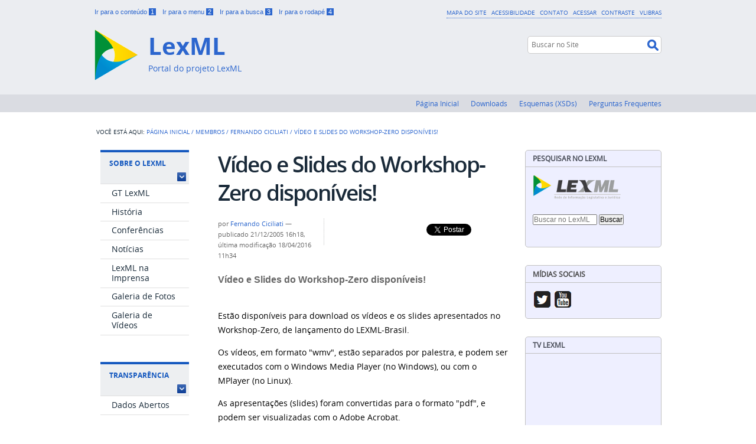

--- FILE ---
content_type: text/html;charset=utf-8
request_url: https://projeto.lexml.gov.br/Members/ciciliati/video-e-slides-do-workshop-zero-disponiveis
body_size: 7452
content:
<!DOCTYPE html>
<html lang="pt-br" dir="ltr">

<head>
    <meta http-equiv="Content-Type" content="text/html; charset=utf-8">

    
        <base href="https://projeto.lexml.gov.br/Members/ciciliati/video-e-slides-do-workshop-zero-disponiveis"><!--[if lt IE 7]></base><![endif]-->
    

    
        <meta property="og:title" content="Vídeo e Slides do Workshop-Zero disponíveis!">
<meta property="og:description" content="Vídeo e Slides do Workshop-Zero disponíveis!">
<meta property="og:type" content="article">
<meta property="og:url" content="https://projeto.lexml.gov.br/Members/ciciliati/video-e-slides-do-workshop-zero-disponiveis">
<meta property="og:image" content="https://projeto.lexml.gov.br/logo.png">

<meta property="og:locale" content="pt_BR">
<meta property="og:site_name" content="LexML">


  

  
  
  <script>
    (function() {
        var po = document.createElement('script');
        po.async = true;
        po.src = document.location.protocol + '//connect.facebook.net/pt_BR/all.js#xfbml=1';
        var head = document.getElementsByTagName('head')[0];
        head.appendChild(po);
    }());
    </script>




  

  <meta name="twitter:card" content="summary_large_image">
  <meta name="twitter:site" content="@">
  




<meta content="Vídeo e Slides do Workshop-Zero disponíveis!" name="description">

  
    <style type="text/css" media="screen">@import url(https://projeto.lexml.gov.br/portal_css/Sunburst%20Theme/resourceportalmodelo.themestylescontraste-cachekey-cea2a3313e2edbb879649b0f42a01787.css);</style>
    <link rel="stylesheet" type="text/css" media="screen" href="https://projeto.lexml.gov.br/portal_css/Sunburst%20Theme/resourceportalmodelo.themestylesreset-cachekey-ca1ae9c0d011a0627e5a87bacef27e0b.css">
    <link rel="stylesheet" type="text/css" href="https://projeto.lexml.gov.br/portal_css/Sunburst%20Theme/base-cachekey-92e62abad277bd71ef1ebeba32b1fe42.css">
    <link rel="stylesheet" type="text/css" media="screen" href="https://projeto.lexml.gov.br/portal_css/Sunburst%20Theme/resourceplone.app.jquerytools.dateinput-cachekey-0deb20c99451e91d1672e1dc01ea4d99.css">
        <!--[if lt IE 8]>    
    
    <link rel="stylesheet" type="text/css" media="screen" href="https://projeto.lexml.gov.br/portal_css/Sunburst%20Theme/IEFixes-cachekey-760f14f47a2446e26c290916deb61528.css" />
        <![endif]-->
    
    <link rel="stylesheet" type="text/css" media="screen" href="https://projeto.lexml.gov.br/portal_css/Sunburst%20Theme/resourcecollective.covercontentchooser-cachekey-9ff8bfb1b8ff25e70850b60c5a358c29.css">
    <style type="text/css" media="screen">@import url(https://projeto.lexml.gov.br/portal_css/Sunburst%20Theme/resourcecollective.flowplayer.cssflowplayer-cachekey-3c17b1f16092116eb3f5dbaa53cfeb07.css);</style>
    <style type="text/css" media="screen">@import url(https://projeto.lexml.gov.br/portal_css/Sunburst%20Theme/resourcecollective.pollscsscollective.polls-cachekey-622c6443f33cae38d011edc2bdf7688a.css);</style>
    <link rel="stylesheet" type="text/css" media="screen" href="https://projeto.lexml.gov.br/portal_css/Sunburst%20Theme/resourceportalmodelo.themestylestemabase-cachekey-1939755c9c5fec847ef5b55f333f9264.css">
    <style type="text/css" media="all">@import url(https://projeto.lexml.gov.br/portal_css/Sunburst%20Theme/solgema_contextualcontentmenu-cachekey-5c940156c1b32f0cbae42f5914d6de1e.css);</style>
    <link rel="stylesheet" type="text/css" media="all" href="https://projeto.lexml.gov.br/portal_css/Sunburst%20Theme/ploneCustom-cachekey-96b2b6147cd1e6f200640ff99568cc55.css">
    <link rel="stylesheet" type="text/css" media="screen" href="//netdna.bootstrapcdn.com/font-awesome/3.2.1/css/font-awesome.min.css">
    <link rel="stylesheet" type="text/css" media="all" href="https://projeto.lexml.gov.br/portal_css/Sunburst%20Theme/resourceplone.formwidget.recurrencejquery.recurrenceinput-cachekey-bff4cbe003799ad644a2ea511d2e7576.css">
    <style type="text/css" media="screen">@import url(https://projeto.lexml.gov.br/portal_css/Sunburst%20Theme/easynewsletter-cachekey-33b0b331f0ca58b59f74ef1be100e249.css);</style>
    <link rel="stylesheet" type="text/css" href="https://projeto.lexml.gov.br/portal_css/Sunburst%20Theme/embedder-cachekey-e8e671ffb5be9299a9545c19ea8cd4b1.css">
    <style type="text/css" media="screen">@import url(https://projeto.lexml.gov.br/portal_css/Sunburst%20Theme/resourcecollective.js.colorpicker-cachekey-36a36d2da86b13acb67c7f8e99572603.css);</style>
    <link rel="stylesheet" type="text/css" media="screen" href="https://projeto.lexml.gov.br/portal_css/Sunburst%20Theme/resourceplone.formwidget.datetimestyles-cachekey-35e2d5e74fdb9d3671ff52bebc2a7c00.css">
    <style type="text/css" media="screen">@import url(https://projeto.lexml.gov.br/portal_css/Sunburst%20Theme/resourceplone.formwidget.contenttreecontenttree-cachekey-bf05ea80cc0d71408bfc730e41382e08.css);</style>
    <link rel="stylesheet" type="text/css" media="screen" href="https://projeto.lexml.gov.br/portal_css/Sunburst%20Theme/resourcesl_stylesheetssocial_like-cachekey-dbafbf2475785a7ff86ffaab69d281dd.css">
    <style type="text/css" media="screen">@import url(https://projeto.lexml.gov.br/portal_css/Sunburst%20Theme/resourceplonetruegallery-portlet-cachekey-d493ad082be689fe7a732ea9562e3cf2.css);</style>

  
  
    <script type="text/javascript" src="http://htmlshiv.googlecode.com/svn/trunk/html5.js"></script>
    <script type="text/javascript" src="https://projeto.lexml.gov.br/portal_javascripts/Sunburst%20Theme/resourceplone.app.jquery-cachekey-35903e28902a5168999bee8e76a99e57.js"></script>
    <script type="text/javascript" src="https://projeto.lexml.gov.br/portal_javascripts/Sunburst%20Theme/resourcecollective.galleria-cachekey-3cc0a0a677632bdf245db676d34fc48c.js"></script>
    <script type="text/javascript" src="https://projeto.lexml.gov.br/portal_javascripts/Sunburst%20Theme/resourcecollective.js.bootstrapjsbootstrap.min-cachekey-171d00f21746cf4ec97e68deba5ad656.js"></script>
    <script type="text/javascript" src="https://projeto.lexml.gov.br/portal_javascripts/Sunburst%20Theme/resourcecollective.flowplayerflowplayer.min-cachekey-f71da0c7503729c893d7075d5419131e.js"></script>
       <!--[if lte IE 8]>
     
    <script type="text/javascript" src="https://projeto.lexml.gov.br/portal_javascripts/Sunburst%20Theme/resourcecollective.pollsjsexcanvas.min-cachekey-fdd549282cc6521d3247a2bab6e68bec.js"></script>
       <![endif]-->
     
    <script type="text/javascript" src="https://projeto.lexml.gov.br/portal_javascripts/Sunburst%20Theme/resourcecollective.pollsjspolls-cachekey-dde421f211ff7aa17bedcab758a72050.js"></script>
    <script type="text/javascript" src="https://projeto.lexml.gov.br/portal_javascripts/Sunburst%20Theme/resourcecollective.z3cform.datagridfielddatagridfield-cachekey-fd106c77f9f3908e69ede55b61771c39.js"></script>
    <script type="text/javascript" src="https://projeto.lexml.gov.br/portal_javascripts/Sunburst%20Theme/resourcesc.embeddervideo-jsvideo-cachekey-747ebfdb886f460638eae7fe7874b5a8.js"></script>
    <script type="text/javascript" src="https://projeto.lexml.gov.br/portal_javascripts/Sunburst%20Theme/resourcecollective.js.colorpicker.jseye-cachekey-6d8cfc6f68451426da00648e09977eab.js"></script>
    <script type="text/javascript" src="https://projeto.lexml.gov.br/portal_javascripts/Sunburst%20Theme/resourcecollective.oembed-cachekey-ae88f66a915f39821797d441b5ad97c2.js"></script>


<title>Vídeo e Slides do Workshop-Zero disponíveis! — LexML</title>
        
    <link rel="author" href="https://projeto.lexml.gov.br/author/ciciliati" title="Informações do Autor">


    <link rel="canonical" href="https://projeto.lexml.gov.br/Members/ciciliati/video-e-slides-do-workshop-zero-disponiveis">
<link rel="alternate" type="application/json+oembed" href="https://projeto.lexml.gov.br/@@oembed?url=https%3A%2F%2Fprojeto.lexml.gov.br%2FMembers%2Fciciliati%2Fvideo-e-slides-do-workshop-zero-disponiveis&amp;format=json" title="Vídeo e Slides do Workshop-Zero disponíveis! oEmbed Profile">
<link rel="alternate" type="text/xml+oembed" href="https://projeto.lexml.gov.br/@@oembed?url=https%3A%2F%2Fprojeto.lexml.gov.br%2FMembers%2Fciciliati%2Fvideo-e-slides-do-workshop-zero-disponiveis&amp;format=xml" title="Vídeo e Slides do Workshop-Zero disponíveis! oEmbed Profile">


    
    



<script type="text/javascript">var jqueryOmebedSettings = {embedMethod: "replace",defaultOEmbedProvider: "plone",activate_jqueryoembed_integration: true};</script>
<script type="text/javascript">
$(document).ready(function() {
    // can use links inside div.oembed too since "a" don't work for tinymce styles
    $("a.oembed,.oembed a").oembed(null, jqueryOmebedSettings);
});
</script>

<script type="text/javascript">
        jQuery(function($){
            if (typeof($.datepicker) != "undefined"){
              $.datepicker.setDefaults(
                jQuery.extend($.datepicker.regional['pt-BR'],
                {dateFormat: 'dd/mm/yy'}));
            }
        });
        </script>




    <link rel="search" href="https://projeto.lexml.gov.br/@@search" title="Buscar neste site">



        
        
        
        
        

        
        <meta name="generator" content="Plone - http://plone.org">
    

    <meta content="width=device-width, initial-scale=1.0" name="viewport">
    <meta name="portal-modelo" content="Versão 3.0">

    <link rel="shortcut icon" href="/++theme++IDG-branco/img/favicon.ico" type="image/x-icon">
    <link rel="apple-touch-icon" href="/++theme++IDG-branco/img/touch_icon.png">

    <!-- Plone CSS - only for preview, will be removed in rules.xml -->
    

    <!-- Theme CSS - only for preview, will be removed in rules and added in CSS registry -->
    <link media="all" href="/++theme++IDG-branco/css/main.css" type="text/css" rel="stylesheet" id="main-css">
    <link media="all" href="/++theme++IDG-branco/css/style.css" type="text/css" rel="stylesheet">
    <link media="all" href="/++theme++IDG-branco/galleria-theme/galleria.tema-idg-branco.css" type="text/css" rel="stylesheet">
    <script src="/++theme++IDG-branco/javascript/function.js" type="text/javascript"></script>
</head>

<body dir="ltr" class="template-newsitem_view portaltype-news-item site-portal section-Members subsection-ciciliati subsection-ciciliati-video-e-slides-do-workshop-zero-disponiveis userrole-anonymous"><div id="wrapper">

        <!-- HEADER -->

        <div id="header" role="banner" style="">

            <div>

                <ul id="accessibility">
                    <li>
                        <a accesskey="1" href="#acontent" id="link-conteudo">
                            Ir para o conteúdo
                            <span>1</span>
                        </a>
                    </li>
                    <li>
                        <a accesskey="2" href="#anavigation" id="link-navegacao">
                            Ir para o menu
                            <span>2</span>
                        </a>
                    </li>
                    <li>
                        <a accesskey="3" href="#SearchableText" id="link-buscar">
                            Ir para a busca
                            <span>3</span>
                        </a>
                    </li>
                    <li>
                        <a accesskey="4" href="#afooter" id="link-rodape">
                            Ir para o rodapé
                            <span>4</span>
                        </a>
                    </li>
                </ul>
                <!--
            <ul id="language">
                <li class="language-es">
                    <a href="#">Espa&#241;ol</a>
                </li>
                <li class="language-en">
                    <a href="#">English</a>
                </li>
            </ul>
            -->
            <ul id="portal-siteactions">

    <li id="siteaction-sitemap"><a href="https://projeto.lexml.gov.br/sitemap" accesskey="3" title="Mapa do Site">Mapa do Site</a></li>
    <li id="siteaction-accessibility"><a href="https://projeto.lexml.gov.br/accessibility-info" accesskey="0" title="Acessibilidade">Acessibilidade</a></li>
    <li id="siteaction-contact"><a href="https://projeto.lexml.gov.br/contact-info" accesskey="9" title="Contato">Contato</a></li>
    <li id="siteaction-login"><a href="https://projeto.lexml.gov.br/login" accesskey="" title="Acessar">Acessar</a></li>
    <li id="siteaction-contraste"><a href="#" accesskey="" title="Contraste">Contraste</a></li>
    <li id="siteaction-vlibras"><a href="http://www.vlibras.gov.br/" accesskey="" title="VLibras">VLibras</a></li>
</ul>

            <a id="portal-logo" title="LexML" accesskey="1" href="https://projeto.lexml.gov.br">
    <img src="https://projeto.lexml.gov.br/logo.png" alt="LexML" title="LexML" height="86" width="73">


<div id="titleHeader">
    <div id="siteTitle">LexML</div>
    <div id="siteDescription">Portal do projeto LexML</div>
</div>

</a>

            <div id="portal-searchbox">

    <form id="searchGadget_form" action="https://projeto.lexml.gov.br/@@search">

        <div class="LSBox">
        <label class="hiddenStructure" for="searchGadget">Busca</label>

        <input name="SearchableText" type="text" size="18" title="Buscar no Site" placeholder="Buscar no Site" accesskey="4" class="searchField" id="searchGadget">

        <input class="searchButton" type="submit" value="Buscar">

        

        <div class="LSResult" id="LSResult"><div class="LSShadow" id="LSShadow"></div></div>
        </div>
    </form>

    <div id="portal-advanced-search" class="hiddenStructure">
        <a href="https://projeto.lexml.gov.br/@@search" accesskey="5">Busca Avançada…</a>
    </div>

</div>

        </div>
        <div id="sobre">
            <ul><li id="portaltab-index_html" class="selected"><a href="https://projeto.lexml.gov.br" title="">Página Inicial</a></li><li id="portaltab-downloads" class="plain"><a href="https://projeto.lexml.gov.br/downloads" title="Download de arquivos do projeto LexML.">Downloads</a></li><li id="portaltab-esquemas" class="plain"><a href="https://projeto.lexml.gov.br/esquemas" title="">Esquemas (XSDs)</a></li><li id="portaltab-faq" class="plain"><a href="https://projeto.lexml.gov.br/faq" title="Esta é a seção de perguntas e respostas do site, uma relação de perguntas que são feitas com frequência para o projeto LexML e suas respectivas respostas.">Perguntas Frequentes</a></li></ul>
        </div>
    </div>

    <!-- content -->

    <div id="main" role="main">
    <div id="plone-content">

        <!-- Demo Plone Content -->

        <div id="portal-columns" class="row">

            <div id="viewlet-above-content"><div id="portal-breadcrumbs">

    <span id="breadcrumbs-you-are-here">Você está aqui:</span>
    <span id="breadcrumbs-home">
        <a href="https://projeto.lexml.gov.br">Página Inicial</a>
        <span class="breadcrumbSeparator">
            /
            
        </span>
    </span>
    <span id="breadcrumbs-1" dir="ltr">
        
            <a href="https://projeto.lexml.gov.br/Members">Membros</a>
            <span class="breadcrumbSeparator">
                /
                
            </span>
            
         
    </span>
    <span id="breadcrumbs-2" dir="ltr">
        
            <a href="https://projeto.lexml.gov.br/Members/ciciliati">Fernando Ciciliati</a>
            <span class="breadcrumbSeparator">
                /
                
            </span>
            
         
    </span>
    <span id="breadcrumbs-3" dir="ltr">
        
            
            
            <span id="breadcrumbs-current">Vídeo e Slides do Workshop-Zero disponíveis!</span>
         
    </span>

</div>
</div>

            <!-- Column 1 -->
            <div id="navigation">
                <a name="anavigation" id="anavigation"></a>
                <span class="menuTrigger">Menu</span>
                <div id="portal-column-one" class="cell width-1:4 position-0">
            
                
<div class="portletWrapper" data-portlethash="706c6f6e652e6c656674636f6c756d6e0a636f6e746578740a2f706f7274616c0a696e737469747563696f6e616c" id="portletwrapper-706c6f6e652e6c656674636f6c756d6e0a636f6e746578740a2f706f7274616c0a696e737469747563696f6e616c">
<dl class="portlet portletNavigationTree">

    <dt class="portletHeader">
        <span class="portletTopLeft"></span>
        <a href="https://projeto.lexml.gov.br/institucional" class="tile">Sobre o LexML</a>
        <span class="portletTopRight"></span>
    </dt>

    <dd class="portletItem lastItem">
        <ul class="navTree navTreeLevel0">
            
            



<li class="navTreeItem visualNoMarker navTreeFolderish section-gt-lexml">

    


        <a href="https://projeto.lexml.gov.br/institucional/gt-lexml" class="state-published navTreeFolderish contenttype-folder" title="Informações relativas ao Grupo de Trabalho do projeto LexML.">
            
            <span>GT LexML</span>
        </a>

        

    
</li>


<li class="navTreeItem visualNoMarker navTreeFolderish section-historia">

    


        <a href="https://projeto.lexml.gov.br/institucional/historia" class="state-published navTreeFolderish contenttype-folder" title="Histórico do projeto LexML no Brasil, desde sua criação.">
            
            <span>História</span>
        </a>

        

    
</li>


<li class="navTreeItem visualNoMarker navTreeFolderish section-conferencias">

    


        <a href="https://projeto.lexml.gov.br/institucional/conferencias" class="state-published navTreeFolderish contenttype-folder" title="Conferências sobre o projeto LexML.">
            
            <span>Conferências</span>
        </a>

        

    
</li>


<li class="navTreeItem visualNoMarker navTreeFolderish section-noticias">

    


        <a href="https://projeto.lexml.gov.br/institucional/noticias" class="state-published navTreeFolderish contenttype-folder" title="Banco de notícias sobre o projeto LexML.">
            
            <span>Notícias</span>
        </a>

        

    
</li>


<li class="navTreeItem visualNoMarker navTreeFolderish section-clipping">

    


        <a href="https://projeto.lexml.gov.br/institucional/clipping" class="state-published navTreeFolderish contenttype-folder" title="Coleção de notícias publicadas por terceiros, relacionadas ao projeto LexML.">
            
            <span>LexML na Imprensa</span>
        </a>

        

    
</li>


<li class="navTreeItem visualNoMarker navTreeFolderish section-fotos">

    


        <a href="https://projeto.lexml.gov.br/institucional/fotos" class="state-published navTreeFolderish contenttype-folder" title="Galeria de fotos do projeto LexML, eventos ocorridos, cidadãos colaboradores, entre outros.">
            
            <span>Galeria de Fotos</span>
        </a>

        

    
</li>


<li class="navTreeItem visualNoMarker navTreeFolderish section-videos">

    


        <a href="https://projeto.lexml.gov.br/institucional/videos" class="state-published navTreeFolderish contenttype-folder" title="Acervo de vídeos da Casa Legislativa sobre eventos ocorridos, sessões legislativas, promocionais, informativos, entre outros, em formato MP4 e/ou streaming de serviços multimídia pela Internet.">
            
            <span>Galeria de Vídeos</span>
        </a>

        

    
</li>




        </ul>
        <span class="portletBottomLeft"></span>
        <span class="portletBottomRight"></span>
    </dd>
</dl>

</div>

<div class="portletWrapper" data-portlethash="706c6f6e652e6c656674636f6c756d6e0a636f6e746578740a2f706f7274616c0a7472616e73706172656e636961" id="portletwrapper-706c6f6e652e6c656674636f6c756d6e0a636f6e746578740a2f706f7274616c0a7472616e73706172656e636961">
<dl class="portlet portletNavigationTree">

    <dt class="portletHeader">
        <span class="portletTopLeft"></span>
        <a href="https://projeto.lexml.gov.br/transparencia" class="tile">Transparência</a>
        <span class="portletTopRight"></span>
    </dt>

    <dd class="portletItem lastItem">
        <ul class="navTree navTreeLevel0">
            
            



<li class="navTreeItem visualNoMarker section-dados_abertos">

    


        <a href="http://dadosabertos.senado.gov.br/group/lexml" class="state-published contenttype-link" title="Dados abertos sobre o projeto LexML.">
            
            <span>Dados Abertos</span>
        </a>

        

    
</li>




        </ul>
        <span class="portletBottomLeft"></span>
        <span class="portletBottomRight"></span>
    </dd>
</dl>

</div>




            
        </div></div>

            <!-- Conteudo -->
            <div id="portal-column-content" class="cell width-1:2 position-1:4"><a name="acontent" id="acontent"></a>
                <a name="acontent" id="acontent"></a>

                <div class="">

                    

                    

    <dl class="portalMessage info" id="kssPortalMessage" style="display:none">
        <dt>Info</dt>
        <dd></dd>
    </dl>



                    
                        <div id="content">

                            

                            

                             <div id="viewlet-above-content-title"></div>
                             
                                 
                                 
            
                <h1 id="parent-fieldname-title" class="documentFirstHeading">
                    Vídeo e Slides do Workshop-Zero disponíveis!
                </h1>
            
            
        
                             
                             <div id="viewlet-below-content-title"><div id="viewlet-social-like" style="display:none" class="horizontal">
  
    <div class="sociallike-network-facebook">
      <!-- Facebook -->
<div class="fb-like" data-send="false" data-show-faces="false" data-share="False" data-layout="button_count" data-action="like" data-href="https://projeto.lexml.gov.br/Members/ciciliati/video-e-slides-do-workshop-zero-disponiveis"></div>


    </div>
  
  
    <div class="sociallike-network-twitter">
      <!-- Twitter -->
<a class="twitter-share-button" href="https://twitter.com/intent/tweet" data-url="https://projeto.lexml.gov.br/Members/ciciliati/video-e-slides-do-workshop-zero-disponiveis" data-text="Vídeo e Slides do Workshop-Zero disponíveis!" data-via="">Tweet</a>
<script async src="//platform.twitter.com/widgets.js" charset="utf-8"></script>

    </div>
  
</div>

<div class="documentByLine" id="plone-document-byline">
  

  
  
    <span class="documentAuthor">
      por <a href="https://projeto.lexml.gov.br/author/ciciliati">Fernando Ciciliati</a>
         —
    </span>
  
  

  
  <span class="documentPublished">
    <span>publicado</span>
    21/12/2005 16h18,
  </span>

  <span class="documentModified">
    <span>última modificação</span>
    18/04/2016 11h34
  </span>
  

  

  

  

  

</div>
</div>

                             
                                 
                                 
            
                <div id="parent-fieldname-description" class="documentDescription">
                   Vídeo e Slides do Workshop-Zero disponíveis!
                </div>
            
            
        
                             

                             <div id="viewlet-above-content-body">

</div>
                             <div id="content-core">
                                 
    

        

        

        <div id="parent-fieldname-text" class="plain">
            <p>Estão disponíveis para download os vídeos e os slides apresentados no Workshop-Zero, de lançamento do LEXML-Brasil.<br></p><p>Os vídeos, em formato "wmv", estão separados por palestra, e podem ser executados com o Windows Media Player (no Windows), ou com o MPlayer (no Linux).<br></p><p>As apresentações (slides) foram convertidas para o formato "pdf", e podem ser visualizadas com o Adobe Acrobat.<br></p><p>Os arquivos estão disponíveis na página do <a href="https://projeto.lexml.gov.br/Members/ciciliati/WorkshopZero" target="_self">Workshop-Zero</a>.<br></p><p><br></p>
        </div>
    

                             </div>
                             

                            
                        </div>
                    

                    
                </div>

                <div id="viewlet-below-content">





</div>

            </div>

            <!-- Column 2-->

            <div id="portal-column-two" class="cell width-1:4 position-3:4">
            
                
<div class="portletWrapper" data-portlethash="706c6f6e652e7269676874636f6c756d6e0a636f6e746578740a2f706f7274616c0a7365617263682d6f6e2d6c65786d6c2d6272617a696c" id="portletwrapper-706c6f6e652e7269676874636f6c756d6e0a636f6e746578740a2f706f7274616c0a7365617263682d6f6e2d6c65786d6c2d6272617a696c">

<dl class="portlet portletLexML">

  <dt class="portletHeader">
    <span class="portletTopLeft"></span>
    <a class="tile" href="https://projeto.lexml.gov.br/lexml">Pesquisar no LexML</a>
    <span class="portletTopRight"></span>
  </dt>

  <dd class="portletItem">
    <a title="Pesquisa por informação legislativa e jurídica nos 3 poderes das 3 esferas" href="https://www.lexml.gov.br/">
      <img alt="Logotipo do LexML - Rede de informação legislativa e jurídica" src="https://projeto.lexml.gov.br/++resource++portalmodelo.buscadores/images/lexml-mini.png">
    </a>
  </dd>

  <dd class="portletItem">
    <form action="https://projeto.lexml.gov.br/lexml" method="post" id="portlet_lexml_search">
      <input class="searchField" type="text" size="15" value="" placeholder="Buscar no LexML" id="portlet_lexml_keyword" title="Busca por palavra-chave" name="keyword">
      <input class="searchButton" type="submit" value="Buscar" id="portlet_lexml_submit" onclick="submit_lexml()">
    </form>
  </dd>

  <dd class="portletFooter">
    <span class="portletBottomLeft"></span>
    <span class="portletBottomRight"></span>
  </dd>
  <script>
    function submit_lexml(){
      var form = document.getElementById("portlet_lexml_search");
      var kw = document.getElementById("portlet_lexml_keyword");
      form.setAttribute('action', form.action + '/' + kw.value);
    }
  </script>
  <noscript>
      <div class="error">
          Seu navegador de internet está sem suporte à JavaScript, por esse motivo algumas funcionalidades do site podem não estar acessíveis.
      </div>
  </noscript>
</dl>


</div>

<div class="portletWrapper" data-portlethash="706c6f6e652e7269676874636f6c756d6e0a636f6e746578740a2f706f7274616c0a6d69646961732d736f6369616973" id="portletwrapper-706c6f6e652e7269676874636f6c756d6e0a636f6e746578740a2f706f7274616c0a6d69646961732d736f6369616973">
<dl class="portlet portletStaticText portlet-static-midias-sociais">

    <dt class="portletHeader">
        <span class="portletTopLeft"></span>
        <span>
           Mídias Sociais
        </span>
        <span class="portletTopRight"></span>
    </dt>

    <dd class="portletItem odd">
        <p><a href="https://twitter.com/lexml_br" title="Twitter"><img src="https://projeto.lexml.gov.br/imagens/ico-twitter.png" alt="Twitter" class="image-inline" title="Ico Twitter"></a> <a href="https://youtube.com/user/LexMLBrasil" title="Youtube"><img src="https://projeto.lexml.gov.br/imagens/ico-youtube.png" alt="Youtube" class="image-inline" title="Ico Youtube"></a></p>
        
            <span class="portletBottomLeft"></span>
            <span class="portletBottomRight"></span>
        
    </dd>
    
    

</dl>
</div>

<div class="portletWrapper" data-portlethash="706c6f6e652e7269676874636f6c756d6e0a636f6e746578740a2f706f7274616c0a74762d6c656769736c6174697661" id="portletwrapper-706c6f6e652e7269676874636f6c756d6e0a636f6e746578740a2f706f7274616c0a74762d6c656769736c6174697661">
<dl class="portlet portletStaticText portlet-static-tv-lexml">

    <dt class="portletHeader">
        <span class="portletTopLeft"></span>
        
           <a class="tile" href="institucional/videos">TV LexML</a>
        
        <span class="portletTopRight"></span>
    </dt>

    <dd class="portletItem odd">
        <p><iframe src="https://www.youtube.com/embed/DNhoZ7ZfjhA?rel=0&amp;showinfo=0" width="200" height="113" allowfullscreen="" frameborder="0"></iframe></p>
        
    </dd>
    
    <dd class="portletFooter">
        <span class="portletBottomLeft"></span>
        <span>
           <a class="tile" href="institucional/videos">Mais vídeos…</a>
        </span>
        <span class="portletBottomRight"></span>
    </dd>

</dl>
</div>

<div class="portletWrapper" data-portlethash="706c6f6e652e7269676874636f6c756d6e0a636f6e746578740a2f706f7274616c0a766f74696e672d706f72746c6574" id="portletwrapper-706c6f6e652e7269676874636f6c756d6e0a636f6e746578740a2f706f7274616c0a766f74696e672d706f72746c6574">

<dl class="portlet votePortlet vote-container" data-url="https://projeto.lexml.gov.br/Members/ciciliati/video-e-slides-do-workshop-zero-disponiveis" data-manager="plone.rightcolumn">

    <dt class="portletHeader">
        <span class="portletTopLeft"></span>
        <span>Pesquisa de Opinião</span>
        <span class="portletTopRight"></span>
    </dt>

    <dd class="portletItem odd">

        <h3>
            <a href="https://projeto.lexml.gov.br/enquetes/gostou-do-novo-site">
                Gostou do novo site?
            </a>
        </h3>


        

        
        

        
        <form method="post" action="https://projeto.lexml.gov.br/enquetes/gostou-do-novo-site">

            
            
                <input type="radio" name="options" value="0">
                <span>Sim, gostei</span><br>
            
            
                <input type="radio" name="options" value="1">
                <span>Não gostei</span><br>
            
            
                <input type="radio" name="options" value="2">
                <span>Pode melhorar</span><br>
            

            

            <input type="hidden" name="voting.from" value="https://projeto.lexml.gov.br/Members/ciciliati/video-e-slides-do-workshop-zero-disponiveis">
            <input type="hidden" name="poll.uuid" value="678d555c55d143918320091951c86bb6">
            <input type="submit" name="poll.submit" value="Votar" class="context">
        </form>
        

        
        <div class="poll-spinner">
            <img alt="spinner" src="https://projeto.lexml.gov.br/spinner.gif">
        </div>
        

    </dd>

    <dd class="portletFooter">
        <span class="portletBottomLeft"></span>
        <span>Total de votos:</span>
        <span>22205</span>
        <span class="portletBottomRight"></span>
    </dd>

    

</dl>


</div>

<div class="portletWrapper" data-portlethash="706c6f6e652e7269676874636f6c756d6e0a636f6e746578740a2f706f7274616c0a62616e6e657273" id="portletwrapper-706c6f6e652e7269676874636f6c756d6e0a636f6e746578740a2f706f7274616c0a62616e6e657273"><div class="portletStaticText portlet-static-banners"><p><a class="external-link" href="http://www.lexml.gov.br" target="_blank" title="Para pesquisar informação legislativa e jurídica, clique aqui"><img src="https://projeto.lexml.gov.br/imagens/lexml.png/@@images/23763dc1-8903-4f2b-a5b8-c47daf287d98.png" alt="Para pesquisar informação legislativa e jurídica, clique aqui" class="image-inline" title="Para pesquisar informação legislativa e jurídica, clique aqui"></a></p></div>

</div>




            
        </div>

        </div>

        <!-- /Demo Plone Content -->

    </div>

    <div class="clear"></div>
    <div id="voltar-topo">
        <a href="#wrapper">Voltar para o topo</a>
    </div>

</div>

<!-- Footer -->
<div id="footer" role="contentinfo">
    <a name="afooter" id="afooter"></a>
    <div class="clear"></div>
    

    

    <table class="invisible">
<tbody>
<tr><th style="text-align: center; ">Iniciativa</th><th colspan="3">Realização</th></tr>
<tr>
<td style="text-align: center; "><a class="external-link" href="http://www.ticontrole.gov.br" target="_self" title=""><img src="https://projeto.lexml.gov.br/imagens/selo-ticontrole" alt="Selo TIControle" class="image-inline" title="Selo TIControle"></a></td>
<td style="text-align: right; "><a class="external-link" href="http://www.interlegis.leg.br" target="_self" title=""><img src="https://projeto.lexml.gov.br/imagens/selo-interlegis" alt="Selo Interlegis" class="image-inline" title="Selo Interlegis"></a></td>
<td style="text-align: center; "><a class="external-link" href="http://www.senado.leg.br/prodasen" target="_self" title=""><img src="https://projeto.lexml.gov.br/imagens/selo-prodasen" alt="Selo Prodasen" class="image-inline" title="Selo Prodasen"></a></td>
<td style="text-align: left; "><a class="external-link" href="http://www.senado.leg.br" target="_self" title=""><img src="https://projeto.lexml.gov.br/imagens/selo-sidoc" alt="Selo SIDOC" class="image-inline" title="Selo SIDOC"></a></td>
</tr>
</tbody>
</table>

    <p class="visualClear"></p>

  
</div>

<!-- /Footer-->
</div></body>
</html>


--- FILE ---
content_type: text/css;charset=utf-8
request_url: https://projeto.lexml.gov.br/portal_css/Sunburst%20Theme/resourceportalmodelo.themestylesreset-cachekey-ca1ae9c0d011a0627e5a87bacef27e0b.css
body_size: 1043
content:

/* - ++resource++portalmodelo.theme/styles/reset.css - */
@media screen {
/* https://projeto.lexml.gov.br/portal_css/++resource++portalmodelo.theme/styles/reset.css?original=1 */
/* */
* { margin: 0; padding: 0; }
* :link,:visited { text-decoration:none }
* ul,ol { list-style:none; }
* li { display: inline; }
* h1,h2,h3,h4,h5,h6,pre,code { font-size:1em; }
* a img,:link img,:visited img { border:none }
a { outline: none; }
table { border-spacing: 0; }
img { vertical-align: text-bottom; }
iframe { border-width: 0; border-style:none; }
/* */

}


/* - ++resource++portalmodelo.theme/styles/normalize.css - */
@media screen {
/* https://projeto.lexml.gov.br/portal_css/++resource++portalmodelo.theme/styles/normalize.css?original=1 */
/* */
/* */
article,
aside,
details,
figcaption,
figure,
footer,
header,
hgroup,
main,
nav,
section,
summary {
display: block;
}
audio,
canvas,
video {
display: inline-block;
}
audio:not([controls]) {
display: none;
height: 0;
}
[hidden],
template {
display: none;
}
/* */
html {
font-family: sans-serif; /* */
-ms-text-size-adjust: 100%; /* */
-webkit-text-size-adjust: 100%; /* */
}
body {
margin: 0;
}
/* */
a {
background: transparent;
}
a:focus {
outline: thin dotted;
}
a:active,
a:hover {
outline: 0;
}
/* */
h1 {
font-size: 2em;
margin: 0.67em 0;
}
abbr[title] {
border-bottom: 1px dotted;
}
b,
strong {
font-weight: bold;
}
dfn {
font-style: italic;
}
hr {
-moz-box-sizing: content-box;
box-sizing: content-box;
height: 0;
}
mark {
background: #ff0;
color: #000;
}
code,
kbd,
pre,
samp {
font-family: monospace, serif;
font-size: 1em;
}
pre {
white-space: pre-wrap;
}
q {
quotes: "\201C" "\201D" "\2018" "\2019";
}
small {
font-size: 80%;
}
sub,
sup {
font-size: 75%;
line-height: 0;
position: relative;
vertical-align: baseline;
}
sup {
top: -0.5em;
}
sub {
bottom: -0.25em;
}
/* */
img {
border: 0;
}
svg:not(:root) {
overflow: hidden;
}
/* */
figure {
margin: 0;
}
/* */
fieldset {
border: 1px solid #c0c0c0;
margin: 0 2px;
padding: 0.35em 0.625em 0.75em;
}
legend {
border: 0; /* */
padding: 0; /* */
}
button,
input,
select,
textarea {
font-family: inherit; /* */
font-size: 100%; /* */
margin: 0; /* */
}
button,
input {
line-height: normal;
}
button,
select {
text-transform: none;
}
button,
html input[type="button"], /* */
input[type="reset"],
input[type="submit"] {
-webkit-appearance: button; /* */
cursor: pointer; /* */
}
button[disabled],
html input[disabled] {
cursor: default;
}
input[type="checkbox"],
input[type="radio"] {
box-sizing: border-box; /* */
padding: 0; /* */
}
input[type="search"] {
-webkit-appearance: textfield; /* */
-moz-box-sizing: content-box;
-webkit-box-sizing: content-box; /* */
box-sizing: content-box;
}
input[type="search"]::-webkit-search-cancel-button,
input[type="search"]::-webkit-search-decoration {
-webkit-appearance: none;
}
button::-moz-focus-inner,
input::-moz-focus-inner {
border: 0;
padding: 0;
}
textarea {
overflow: auto; /* */
vertical-align: top; /* */
}
/* */
table {
border-collapse: collapse;
border-spacing: 0;
}
}


/* - reset.css - */
@media screen {
/* https://projeto.lexml.gov.br/portal_css/reset.css?original=1 */
/* */
* { margin: 0; padding: 0; }
* :link,:visited { text-decoration:none }
* ul,ol { list-style:none; }
* li { display: inline; }
* h1,h2,h3,h4,h5,h6,pre,code { font-size:1em; }
* a img,:link img,:visited img { border:none }
a { outline: none; }
table { border-spacing: 0; }
img { vertical-align: text-bottom; }
iframe { border-width: 0; border-style:none; }
/* */

}



--- FILE ---
content_type: text/css;charset=utf-8
request_url: https://projeto.lexml.gov.br/portal_css/Sunburst%20Theme/ploneCustom-cachekey-96b2b6147cd1e6f200640ff99568cc55.css
body_size: -47
content:

/* - ploneCustom.css - */
@media all {
/* https://projeto.lexml.gov.br/portal_css/ploneCustom.css?original=1 */
/* */
/* */
/* */
/* */
/* */
/* */

}



--- FILE ---
content_type: text/css
request_url: https://projeto.lexml.gov.br/++theme++IDG-branco/css/main.css
body_size: 79049
content:
/*
 *
 * CSS com estilos genéricos para todos os temas
 *
 * @Autores
 *
 * - Simples Consultoria - www.simplesconsultoria.com.br
 * - DESERTO Digital - www.desertodigital.com.br
 *
 * @Referencias
 *
 * Lista de padrões, convenções e boas praticas CSS que devem ser seguidas.
 * https: //github.com/necolas/idiomatic-css/tree/master/translations/pt-BR
 *
 * Plugins para ordenar os atributos de CSS.
 * http://csscomb.com/
 *
 * Validador de CSS do W3C.
 * http://jigsaw.w3.org/css-validator/
 */


/* ==========================================================================
   Font-face local para fonte "Open Sans"
   ========================================================================== */

@font-face {
    font-weight: normal;
    font-style: normal;
    font-family: "open_sanslight";
    src: url("../fonts/opensans-300-webfont.eot");
    src: url("../fonts/opensans-300-webfont.eot?#iefix") format("embedded-opentype"),
         url("../fonts/opensans-300-webfont.woff") format("woff"),
         url("../fonts/opensans-300-webfont.ttf") format("truetype"),
         url("../fonts/opensans-300-webfont.svg#open_sanslight") format("svg");
}

@font-face {
    font-weight: normal;
    font-style: normal;
    font-family: "open_sansregular";
    src: url("../fonts/opensans-400-webfont.eot");
    src: url("../fonts/opensans-400-webfont.eot?#iefix") format("embedded-opentype"),
         url("../fonts/opensans-400-webfont.woff") format("woff"),
         url("../fonts/opensans-400-webfont.ttf") format("truetype"),
         url("../fonts/opensans-400-webfont.svg#open_sansregular") format("svg");
}

@font-face {
    font-weight: normal;
    font-style: normal;
    font-family: "open_sanssemibold";
    src: url("../fonts/opensans-600-webfont.eot");
    src: url("../fonts/opensans-600-webfont.eot?#iefix") format("embedded-opentype"),
         url("../fonts/opensans-600-webfont.woff") format("woff"),
         url("../fonts/opensans-600-webfont.ttf") format("truetype"),
         url("../fonts/opensans-600-webfont.svg#open_sanssemibold") format("svg");
}

@font-face {
    font-weight: normal;
    font-style: normal;
    font-family: "open_sansbold";
    src: url("../fonts/opensans-700-webfont.eot");
    src: url("../fonts/opensans-700-webfont.eot?#iefix") format("embedded-opentype"),
         url("../fonts/opensans-700-webfont.woff") format("woff"),
         url("../fonts/opensans-700-webfont.ttf") format("truetype"),
         url("../fonts/opensans-700-webfont.svg#open_sansbold") format("svg");
}

@font-face {
    font-weight: normal;
    font-style: normal;
    font-family: "open_sansextrabold";
    src: url("opensans-800-webfont.eot");
    src: url("opensans-800-webfont.eot?#iefix") format("embedded-opentype"),
         url("opensans-800-webfont.woff") format("woff"),
         url("opensans-800-webfont.ttf") format("truetype"),
         url("opensans-800-webfont.svg#open_sansextrabold") format("svg");
}


/* ==========================================================================
   Reset
   ========================================================================== */

* {
    margin: 0;
    padding: 0;
    list-style: none;
    vertical-align: baseline;
}


/* ==========================================================================
   Estilos básicos
   ========================================================================== */

/* Cores e fontes
   ========================================================================== */

body {
    background-color: #fff;
    color: #000000;
    font-size: 62.5%;
    font-family: "open_sansregular", Arial, Helvetica, sans-serif;
}

body.largeText { font-size: 90%; }
body.smallText { font-size: 50%; }

h1, h2, h3, h4, h5, h6 {
    font-family: "open_sanssemibold", Arial, Helvetica, sans-serif;
}

#content h1 { margin-top: 0 !important; }

.modal { top: 50% !important; }

a:link,
#content a:link,
dl.portlet a:link {
    border-bottom: none !important;
    color: #2c67cd;
}

a:visited,
#content a:visited,
dl.portlet a:visited { color: #2c67cd; }

#content a:hover,
dl.portlet a:hover { color: #000 !important; }

body div.overlaybg div.close,
body div.overlay div.close {
    right: -14px;
    left: auto;
}

a:focus { outline: 2px solid #f1ca7f; }

/*
 * Bug fix do click no firefox
 */

a:hover,
a:active { outline: none; }

h1 {
    border-bottom: none;
    color: #172838;
    font-size: 2em;
}

h2, h3, h4, h5, h6 { color: #231f20; }

h1 {
    margin: 0.5em 0 0.5em;
    line-height: 1.3em;
}

h2, h3 {
    margin: 0 0 0.5em 0;
    line-height: 1.3em;
}

p {
    margin: 0 0 1em 0;
    line-height: 1.8em;
}


/* ==========================================================================
   Estrutura principal
   ========================================================================== */

#wrapper {
    margin: 0 auto;
    width: 100%;
    font-size: 1.2em;
}

#main {
    margin: 0 auto;
    padding: 4.104em 0 1.5em;
    max-width: 960px;
    background: #fff;
    font-size: 1.3em;
}

/*
 * Tamanho das colunas
 */

#portal-column-one {
    margin-left: -98.958%;
    width: 15.625%;
}

#portal-column-two {
    margin-left: -24.0625%;
    width: 24.0625%;
}

/* Grids
   ========================================================================== */

div.width-1\3a 2 { width: 51.25%; }

div.width-2 { width: 13.061%; }

div.width-2.position-2 { margin-left: -80.982%; }
div.width-2.position-4 { margin-left: -64.002%; }
div.width-2.position-6 { margin-left: -47.022%; }
div.width-2.position-8 { margin-left: -30.042%; }
div.width-2.position-10 { margin-left: -13.061%; }

div.width-3\3a 4 { width: 79.75%; }

div.width-5 { width: 30.042%; }

div.width-8 { width: 47.022%; }

div.width-8.position-8 { margin-left: -47.022%; }

div.width-10 { width: 64.002%; }

div.width-15,
div.width-16 { width: 97.963%; }

div.position-0 { margin-left: -97.963%; }

div.position-1\3a 4 { margin-left: -78.2291%; }

div.position-3\3a 4 { margin-left: -16.75%; }

div.position-5 { margin-left: -64.002%; }

div.position-10 { margin-left: -30.042%; }


/* ==========================================================================
   Cabeçalho do portal
   ========================================================================== */

#header {
    background-position: center center;
    background-repeat: no-repeat;
    background-size: auto;
}

#header > div {
    position: relative;
    overflow: visible;
    margin: 0 auto;
    max-width: 960px;
}

#brasilgov {
    padding: 5px 10px;
    border-bottom: 1px solid #ffcc00;
    background: #00510f;
    color: #fff;
}

/* Menu de Acessibilidade
   ========================================================================== */

#accessibility {
    display: block !important;
    float: left;
    width: 50%;
    font-size: 0.9em;
    font-family: Arial, Helvetica, sans-serif;
}

#accessibility a {
    margin-right: 8px;
}

#accessibility span {
    padding: 0 4px;
}

/* Titulo do portal
   ========================================================================== */

#logo {
    float: left;
    padding: 0;
    width: 70%;
}

#logo span {
    position: absolute;
    display: block;
    line-height: 1em;
}

#portal-logo {
    display: block;
    margin: 0;
    width: 100%;
}

#portal-title {
    margin: 0;
    margin: 30px 0 46px;
    color: #fff;
    font-size: 3.35em;
    font-family: "open_sansbold", Arial, Helvetica, sans-serif;
    line-height: 1em;
}

#logo .logo {
    margin-bottom: 0.2em;
    font-size: 3em !important;
    line-height: 1.1em;
}

#portal-title-1 { top: 30px; }

#portal-description {
    bottom: 24px;
    text-transform: uppercase;
    font-size: 1.2em;
}

/*
 * Estilos para o Portal Modelo 3 
 */

#siteDescription {
    font-family: "open_sansregular", Arial, Helvetica, sans-serif;
    font-size: 1.2em;
}

#siteTitle {
    font-family: "open_sansbold", Arial, Helvetica, sans-serif;
    font-size: 3.35em;
}

#portal-logo {
    float: left; 
    margin-top: 2em; 
    margin-bottom: 2em;
    width: auto;
}


/*
 * Personal Tools - Menu de administração
 */

#portal-personaltools {
    position: absolute;
    top: 0px;
    right: 0;
    float: left;
    font-size: 1.2em;
}

/* Menu de idioma
   ========================================================================== */

#language {
    float: right;
    margin-left: 20px;
    padding-bottom: 2px;
    border-bottom: 1px dotted #9bc2a3;
    font-size: 0.93em;
}

#language li { display: inline; }

#language a {
    padding: 4px 0 4px 10px;
    color: #d9ffe3;
    text-decoration: none;
    text-transform: uppercase;
}

#language a:hover { color: #fff !important; }

#language .language-en {
    margin-right: 0.5em;
}

#language .language-en a {
    padding-left: 0;
}

/* Menu site actions - Acessibilidade, Alto Contraste, Mapa do site
   ========================================================================== */

#portal-siteactions {
    display: block;
    float: right;
    clear: none;
    padding-bottom: 2px;
    padding-top: 0;
}

#portal-siteactions li { display: inline; }

#portal-siteactions a {
    padding: 4px 0 4px 0px;
    text-decoration: none;
    text-transform: uppercase;
}

#siteaction-accessibility a { padding-left: 0; }

#portal-siteactions .last-item { margin-right: 0; }

/* Links de redes sociais
   ========================================================================== */

#social-icons {
    float: right;
    clear: right;
    margin: 1.167em 0;
}

#social-icons ul { display: table-row; }
#social-icons li { display: table-cell; }

#social-icons li a {
    border: none;
    padding: 0 0 0 5px;
}

/* Menu sobre o portal
   ========================================================================== */

#sobre {
    clear: both;
    margin: 0;
    padding: 5px 0;
    max-width: 100% !important;
    line-height: 20px;
}

#sobre ul {
    margin: 0 auto;
    max-width: 960px;
    text-align: right;
}

#sobre ul li a { padding: 0 10px; }

#sobre .last-item a {
    padding: 0 0 0 10px;
    border-right: none !important;
}

/* Formulário de busca
   ========================================================================== */

.LSBox {
    margin: 0;
    padding: 0;
    border: none;
}

input.searchField { -moz-appearance: none; }

#portal-searchbox {
    float: right;
    clear: right !important;
    margin: 3.12em 0 0 0;
    padding: 2px;
    -webkit-border-radius: 5px;
    -moz-border-radius: 5px;
    border-radius: 5px;
    background: #fff;
    text-align: right;
    font-size: 80%;
}

#portal-searchbox .searchField {
    padding: 0.3em 0.35em;
    width: 186px;
    border: none;
    border-right: none;
    font-size: 1.2em;
    font-family: "open_sansregular", Arial, Helvetica, sans-serif;
}

#portal-searchbox #searchGadget{
    border: none;
    text-indent: 0;
}

#header input.searchButton {
    padding: 0.3em;
    padding: 6px 12px;
    border: none;
    background: transparent;
    text-indent: -2000px;
}

#header input.searchButton {
    background: url("../img/search-button.gif") no-repeat 3px 2px #FFFFFF;
}


/* Busca Ativa
   ========================================================================== */
#LSResult {
    z-index: 100;
    margin-top: 0.5%;
    font-size: 1.3em;
}

.livesearchContainer {
    text-align: left;
    padding: 0 1em 1em;
    border: 1px solid #CCC;
    box-shadow: 0px 1px 15px 3px rgba(90, 90, 90, 0.5)
}

/* ==========================================================================
   Conteúdo
   ========================================================================== */

/* Breadcrumb
   ========================================================================== */

.section-home #portal-breadcrumbs,
.portaltype-plone-site #portal-breadcrumbs { display: none; }
.section-front-page #portal-breadcrumbs { display: none; }

.section-home #main,
.portaltype-plone-site #portal-breadcrumbs { padding-top: 3.078em; }

#portal-breadcrumbs a,
#portal-breadcrumbs span {
    color: #2C66CE;
    text-transform: uppercase;
    font-family: "open_sansregular", Arial, Helvetica, sans-serif;
}

#portal-breadcrumbs > span { font-size: 0.833em; }

#portal-breadcrumbs > span > a,
#portal-breadcrumbs > span > span { font-size: 1em; }

#portal-breadcrumbs #breadcrumbs-you-are-here {color: #172938;}

#portal-breadcrumbs > span > span.breadcrumbSeparator { color: #2C66CE; }

#portal-breadcrumbs > span > a:hover { text-decoration: underline; }

#main #portal-breadcrumbs {
    position: absolute;
    top: -5.128em;
    margin-top: 1.923em;
    margin-bottom: 1.923em;
}

#content { margin: 0; }

#content .field { position: relative; }

.documentDescription { margin-top: 1.5em; }




/* ==========================================================================
   NITF
   ========================================================================== */

#content div.newsLeftPane {
    position: relative;
    float: left;
    margin: 0.9615em 1em 0.5em 0;
}

#content div.newsImageContainer {
    float: left;
    margin: 0 1em 1em 0;
}

#content div.newsImageContainer p.discreet {
    top: 0;
    margin-top: .400em;
    background-color: transparent;
    color: #172938;
    font-weight: normal;
    font-size: .85em;
    font-family: Arial, Helvetica, sans-serif;
    line-height: 1.36340em;
}


/* ==========================================================================
   Estilos de texto
   ========================================================================== */

#content-core {
    clear: both;
    margin-top: 40px;
}

#content-core p { font-size: 110%; }

.hidden { display: none; }

.clear { clear: both; }

.pb-ajax, .pb-image,
.overlay iframe { font-size: 1.4em; }

.portlet img, #content img {
    max-width: 100%;
    -webkit-border-radius: 5px;
    -moz-border-radius: 5px;
    border-radius: 5px;
}

#content h1.documentFirstHeading {
    margin: 5px 0;
    padding-bottom: 0.4em;
    color: #1a2a39;
    text-transform: none;
    font-size: 3em;
}

p.section {
    margin-bottom: 15px !important;
    color: #2c67cd;
    text-transform: uppercase;
    font-size: 1.4em;
    line-height: 1em;
}

#related-items { width: 203px; }

p.section a { color: #2c67cd; }

#viewlet-below-content-title { position: relative; }

#viewlet-social-like {
    position: absolute;
    right: 10px;
    float: right;
    margin: 0 0 15px 0;
    padding: 0.6416em 0 0 1.3634em;
    width: 40%;
    border-left: 1px dotted #bfc0c2;
}

#plone-document-byline { width: 55%; }

/*
 * Correção dos tamanhos quando 4 colunas
 */

div.width-1\3a 2 #viewlet-social-like { width: 58%; }

body[class*="nitf"] div.width-1\3a 2 #viewlet-social-like {
    top: -1.041em;
    width: 25.0794%;
}

div.width-1\3a 2 #plone-document-byline { width: 35%; }

body[class*="nitf"] div.width-1\3a 2 #plone-document-byline { width: 68.7216%; }

.portaltype-collection #viewlet-social-like { top: -6px; }

.nitfByline { color: #3b72cf; }

#viewlet-social-like iframe {
    margin-left: -20px;
    width: 120px;
}

#content .pullquote {
    margin: 0 1em 0.5em 1em;
    padding: 1em 0 !important;
    border-top: 4px solid #172937;
    border-bottom: 1px solid #79838c;
    color: #9fa9b3;
    font-size: 1.6em;
}

#content div.newsImageContainer > div:first-child {
    background: #e5e5e5;
    text-align: center;
}

#content div.newsImageContainer > div:first-child p { text-align: left; }

#content .newsImageContainer .photo-icon {
    position: relative;
    top: 24px;
    right: -8px;
    float: right;
    clear: none;
    overflow: hidden;
    margin: 0;
    width: 102px;
    height: 31px;
    background: url("../img/mais_fotos.png") no-repeat;
    text-indent: 100%;
    white-space: nowrap;
}

#content .newsImageContainer .copyright {
    float: left;
    line-height: 31px;
}

#content .newsImageContainer .carrossel-images { display: none; }

.newsImageContainer .parent-nitf-image { display: block; }

#content .relatar-erros {
    margin: 0;
    padding: 0;
    font-weight: normal;
    font-size: .900em;
    font-family: "open_sansregular", Arial, Helvetica, sans-serif;
    line-height: 14px;
}

#content .relatar-erros .icone {
    float: left;
    margin-right: .800em;
}

#content .relatar-erros .texto {
    display: block;
    color: #172938;
    line-height: 38px;
}

/*
 * Tabela
 */

table.listing {
    border-bottom: 1px solid #aeb3b6;
    border-left: 0;
}

table.listing tr.odd th,
table.listing tr.even th {
    border: 0;
    font-size: 1.2em;
}

table.listing tbody tr td {
    background: #f5f5f5;
    border-bottom: 1px dotted #d5d5d5;
}

table.listing tbody tr.odd td { background: #fff; }

table.listing tbody th {
    border-width: 4px 0 1px 0;
    border-top: 4px solid #172838 !important;
    border-bottom: 1px solid #79838c!important;
    background: #fff;
    font-weight: bold;
}

/*
 * Lista
 */

.template-view.portaltype-collective-nitf-content #content-core ul,
.template-view.portaltype-collective-nitf-content #content ol {
    margin-bottom: 2em;
    margin-left: 0;
    padding: 1em;
    border: 1px solid #d5d5d5;
    -webkit-border-radius: 5px;
    -moz-border-radius: 5px;
    border-radius: 5px;
    list-style-type: disc;
}

.template-view.portaltype-collective-nitf-content #content-core li {
    padding: 1em;
    border-bottom: 1px dotted #d5d5d5;
    list-style-position: inside !important;
}

.template-view.portaltype-collective-nitf-content #content-core ol li {
    list-style-type: decimal !important;
}


/* ==========================================================================
   Itens relacionados
   ========================================================================== */

#content .newsRelatedItems,
#content #newsRelatedItems {
    clear: both;
    margin: 1.4em 0 .100em 0;
    padding: 0;
    width: 228px;
    border: 1px solid #c0c1c3;
    border-radius: 3px;
    background-color: #eeeff1;
    /* root size */
    font-size: 16px;
}

#content .newsRelatedItems fieldset,
#content #newsRelatedItems fieldset {
    margin: 0;
    padding: 0;
    width: 100%;
    border: 0 none;
}

#content .newsRelatedItems legend,
#content #newsRelatedItems legend {
    float: left;
    clear: both;
    margin: 0;
    padding: .600em 0 .600em .875em;
    color: #454545;
    font-weight: normal;
    font-size: 1em;
    font-family: "open_sansbold", Arial, Helvetica, sans-serif;
    line-height: 1em;
}

#content #form-widgets-relatedItems {
    display: block;
    clear: both;
    border-top: 1px solid #c0c1c3;
    font-weight: bold;
    font-size: 0.875em;
    font-family: Arial, Helvetica, sans-serif;
}

#content #form-widgets-relatedItems div {
    clear: both;
    border-top: 1px dotted #c0c1c3;
} #content #form-widgets-relatedItems div:first-child { border-top: 0 none; }

#content #form-widgets-relatedItems div a {
    float: left;
    margin: .500em 1em;
    color: #335277;
}

fieldset#folder-listing legend {
    position: absolute;
    padding: 1em 0 0 0;
    color: #444;
}


/* ==========================================================================
   VCGE - TAGS
   ========================================================================== */

#category,
#category-vcge {
    clear: both;
    margin: 0;
    color: #3a70d1;
    text-align: left;
    font-size: .7em;
    font-family: Arial, Helvetica, sans-serif;
}

#category {
    margin-top: 2.5em;
    padding-top: 1em;
    border-top: 4px solid #172937;
}

#category-vcge {
    display: block;
    margin: 1em 0 0 0;
    padding: 1em 0;
    border-top: 1px solid #8b949b;
    border-bottom: 1px solid #8b949b;
}

/*
 * Tags e assuntos
 */

#category a.link-category,
#category span.selectedTag,
#category-vcge a.link-category,
#category-vcge span.selectedTag {
    margin: 0;
    padding: 4px 9px;
    border: 1px solid #dadada;
    border-radius: 3px;
    background-color: #e9e8ed;
    color: #3a70d1;
}

#category-vcge .link-category:hover,
#category-vcge .link-category:focus {
    border-color: #205c90;
    background: #205c90;
    color: #fff;
}

#category span,
#category-vcge span {
    display: inline-block;
    margin-left: 5px;
    line-height: 30px;
}

/*
 * Embedder fix
 */

#alt_cont a { cursor: pointer; }


/* ==========================================================================
   Portlets
   ========================================================================== */

dl.portlet { margin-bottom: 0; }

dl.portlet dt.hiddenStructure { display: none; }

#portal-column-one dl.portlet { border: none; }

#portal-column-one .portletNavigationTree { margin-bottom: 3.61em; }

#portal-column-one .first-item-nav a { color: #2c66ce; }

#portal-column-two dl.portlet {
    border: 1px solid #c1c1c1;
    -webkit-border-radius: 5px;
    -moz-border-radius: 5px;
    border-radius: 5px;
    background: #eeefff;
}

#portal-column-two dl.portlet a:link,
#portal-column-two dl.portlet a:visited { color: #464a55 !important; }

dl.portlet dt {
    border-bottom: 1px solid #c1c1c1;
    background: transparent;
    color: #444444;
    text-transform: uppercase;
}

dl.portlet dt a:link,
dl.portlet dt a:visited { color: #464a55 !important; }

#portal-column-two > .portletWrapper { margin-bottom: 1.9230em; }

#portal-column-two > .portletWrapper > .portletStaticText a,
#portal-column-two > .portletWrapper > .portletStaticText img { display: inline-block; }
#portal-column-two > .portletWrapper > .portletStaticText p { margin: 0; }
#portal-column-two .portlet .portletHeader a.tile { margin-bottom: 0; }

/* Portlet de login
   ========================================================================== */
#portal-column-two dl.portletLogin {
    border: none;
    background: #093a89;
    color: #fff;
}

#portal-column-two dl.portletLogin dt {
    padding: 1em;
    border: none;
    background: url("../img/cadeado.png") 230px 10px no-repeat;
    text-transform: uppercase;
}

#portal-column-two dl.portletLogin a:link,
#portal-column-two dl.portletLogin dt a:link { color: #fff !important; }

.portletLogin .field input { width: 97% !important; }

.portletLogin div.formControls { text-align: right; }

.portletLogin div.formControls input {
    margin-right: -10px;
    padding: 0.3em 1em;
    border: none;
    background: #012154;
    color: #fff;
    text-transform: uppercase;
    font-size: 1em;
}

.portletLogin .even { border-top: 1px solid #5c7ba7; }

/* Portlet com data
   ========================================================================== */

.portletNews .portletItem,
.portletCollection .portletItem {
    clear: both;
    min-height: 45px;
    border-bottom: 1px solid #ccc;
}

.portletNews .portletItem a,
.portletCollection .portletItem a {
    display: block;
    float: right;
    clear: both;
    margin: 1em 0;
    width: 65%;
    font-size: 1em;
}

.portletCollection .portletItem a { clear: none; }

.portletNews .portletItem .portletItemDetails,
.portletCollection .portletItem .portletItemDetails {
    display: block;
    float: left;
    margin: 1em 0 1em 1em;
    width: 24%;
    color: #596e7f;
    text-align: center;
}

.portletCollection .portletItem .portletItemDetails { clear: left; }

.portletFooter {
    color: #444b53;
    text-transform: uppercase;
}

.portletFooter a { color: #444b53; }

/*
 * Portlet de eventos
 */

.portletEvents .portletItem a.tile {
    margin-left: 9px;
    font-size: 1.2em;
}

/* Portlet de navegação
   ========================================================================== */

.portlet-static-contents-central .portletHeader,
.portlet-static-centrales-del-contenido .portletHeader,
.portlet-static-centrais-de-conteudos .portletHeader,
.portletNavigationTree .portletHeader {
    position: relative;
    margin: 0;
    padding: 8px 8px 24px 10px;
    border-bottom: none;
    background: #edeff1;
    text-transform: uppercase;
    /* reseta font-weight: bold do public.css */
    font-weight: normal;
    font-family: "open_sansbold", Arial, Helvetica, sans-serif;
}

.portletNavigationTree > .portletItem > .navTree > .navTreeItem > a > span,
.portletStaticText > .portletItem > .list-central > .item-central > a {
    font-size: 1.15em;
    font-family: "open_sansregular", Arial, Helvetica, sans-serif;
}

.portletNavigationTree { border-bottom: 1px solid #ddd; }

.portletNavigationTree li { list-style: none !important; }

.portletNavigationTree > .portletItem a span { color: #172938 !important; }

dl.portlet ul.navTreeLevel0 > .navTreeItem {
    margin: 0;
    padding: 0 !important;
    border-top: 1px solid #dfdfdf;
    border-bottom: none;
    list-style: none;
}

dl.portlet ul.navTreeLevel0 > .last-item { border-bottom: 1px solid #dfdfdf; }

dl.portlet ul.navTree .navTreeCurrentItem {
    margin-right: 0;
    margin-left: 0;
    border-left: none !important;
    background-color: transparent;
}

.portletNavigationTree .portletHeader > a:link {
    color: inherit !important;
    margin: 0;
    padding: 2px 0px 2px 5px;
}

.portletNavigationTree .portletHeader > a:visited {
    color: inherit !important;
    margin: 0;
}

.portletNavigationTree .portletHeader > a:hover,
.portletNavigationTree .portletHeader > a:focus {
    background-color: #E0E2E3;
}

/*
 * Backgound colors
 */

.navTreeLevel0 > li.navTreeItemInPath,
.navTreeLevel0 > li.navTreeCurrentNode { background-color: #edeff1; }

.navTreeLevel1 { background: #e6e8ea !important; }
.navTreeLevel2 { background: #dfe1e3 !important; }
.navTreeLevel3 { background: #d9dbdd !important; }
.navTreeLevel4 { background: #d3d5d7 !important; }
.navTreeLevel5 { background: #cbcdcf !important; }

dl.portlet ul.navTreeLevel1 .navTreeItem {
    padding-left: 0em !important;
    border-top: 1px solid #d0d4d5;
}

a.navTreeItemInPath,
a.navTreeCurrentNode {
    background: transparent url("../img/menu-ativo.gif") no-repeat !important;
    font-weight: bold;
}

/*
 * Apenas para o primeiro menu
 */

.first-item a.navTreeItemInPath,
.first-item a.navTreeCurrentNode { background-image: none !important; }

.first-item .portletNavigationTree .portletHeader { display: none; }

ul.navTreeLevel0 li a.navTreeItemInPath,
ul.navTreeLevel0 li a.navTreeCurrentNode {
    background-position: 8px 12px !important;
}

ul.navTreeLevel1 li a.navTreeItemInPath,
ul.navTreeLevel1 li a.navTreeCurrentNode {
    background-position: 14px 12px !important;
}

ul.navTreeLevel2 li a.navTreeItemInPath,
ul.navTreeLevel2 li a.navTreeCurrentNode {
    background-position: 20px 12px !important;
}

ul.navTreeLevel3 li a.navTreeItemInPath,
ul.navTreeLevel3 li a.navTreeCurrentNode {
    background-position: 26px 12px !important;
}

ul.navTreeLevel4 li a.navTreeItemInPath,
ul.navTreeLevel4 li a.navTreeCurrentNode {
    background-position: 32px 12px !important;
}

ul.navTreeLevel5 li a.navTreeItemInPath,
ul.navTreeLevel5 li a.navTreeCurrentNode {
    background-position: 38px 12px !important;
}

ul.navTreeLevel6 li a.navTreeItemInPath,
ul.navTreeLevel6 li a.navTreeCurrentNode {
    background-position: 44px 12px !important;
}

/*
 * Deslocamento dos itens
 */

dl.portlet ul.navTree li a {
    padding: 0.55em 1.5em !important;
    line-height: 1.3em !important;
}

dl.portlet ul.navTreeLevel1 li a {
    padding: 0.55em 2em !important;
    font-size: 1.05em;
}

dl.portlet ul.navTreeLevel2 li a { padding: 0.2em 2.5em !important; }
dl.portlet ul.navTreeLevel3 li a { padding: 0.55em 3em !important; }
dl.portlet ul.navTreeLevel4 li a { padding: 0.55em 3.5em !important; }
dl.portlet ul.navTreeLevel5 li a { padding: 0.55em 4em !important; }
dl.portlet ul.navTreeLevel6 li a { padding: 0.55em 4.5em !important; }

#portal-column-one > .portletWrapper dl.portlet.first-item-nav a,
#portal-column-one > .portletWrapper dl.portlet.first-item-nav a span {
    padding: 0.475em 0 !important;
    font-size: 110%;
}

.portlet img,
#content img {
    max-width: 100%;
    height: auto;
}

/*
 * Botão para colapsar
 */

.portletNavigationTree .portletHeader .portletTopRight{
    position: absolute;
    right: 4px;
    bottom: 3px;
    display: inline-block;
    background: rgba(0, 0, 0, 0);
    width: 17px;
    height: 17px;
    cursor: pointer;
}

/* Portlet de Centrais de Conteúdos
   ========================================================================== */

.portlet-static-contents-central .portletItem,
.portlet-static-centrales-del-contenido .portletItem,
.portlet-static-centrais-de-conteudos .portletItem {
    padding: 0 !important;
}

.portlet-static-contents-central .list-central,
.portlet-static-centrales-del-contenido .list-central,
.portlet-static-centrais-de-conteudos .list-central {
    margin: 0;
    padding: 0;
}

.list-central .item-central {
    padding: 15px 0;
    border-bottom: 1px solid #d6dcd7;
    list-style: none;
}

.list-central .item-central.first { border-top: 1px solid #d6dcd7; }

.item-central .link-central {
    display: block;
    padding-left: 50px;
    height: 38px;
    color: #436976 !important;
    line-height: 38px;
}

/* Icones da Central de conteudo
   ========================================================================== */

.item-central .link-videos {
    background: url("../img/sprite-icons.png") no-repeat -1px -127px;
}

.item-central .link-audios {
    background: url("../img/sprite-icons.png") no-repeat -1px -167px;
}

.item-central .link-infograficos {
    background: url("../img/sprite-icons.png") no-repeat -1px -247px;
}

.item-central .link-publicacoes {
    background: url("../img/sprite-icons.png") no-repeat -1px -207px;
}

.item-central .link-fotos {
    background: url("../img/sprite-icons.png") no-repeat -1px -326px;
}

.item-central .link-aplicativos {
    background: url("../img/sprite-icons.png") no-repeat -1px -287px;
}

/* Portlet de Lista
   ========================================================================== */

#content li,
dl.portlet li {
    margin-bottom: 0.25em;
    list-style: square outside;
    line-height: 1.5em !important;
}

#content ol li,
dl.portlet ol li { list-style: decimal outside; }

/* Menu em destaque
   ========================================================================== */

#em-destaque ul {
    display: table;
    margin-bottom: 2em;
    width: 100%;
    -webkit-border-radius: 5px;
    -moz-border-radius: 5px;
    border-radius: 5px;
    background: #e8e7e7;
}

#em-destaque li {
    display: table-cell;
    padding: 0.45em 1em;
    border-right: 1px solid #d2d2d2;
    text-align: center;
    text-transform: uppercase;
    font-size: 0.8em !important;
}

#em-destaque li.last-item { border-right: none !important; }

#em-destaque a { color: #2C5496; }

#em-destaque li#em-destaque-titulo {
    border-right: none;
    -webkit-border-radius: 5px 0 0 5px;
    -moz-border-radius: 5px 0 0 5px;
    border-radius: 5px 0 0 5px;
    background: #6f7681 url("../img/em-destaque.png") right center no-repeat;
    color: #fff;
}

#portal-features {
    text-align: right;
    font-size: 80%;
}

/*
 * Ajuste Banner Lançamento
 */

#portletwrapper-706c6f6e652e6c656674636f6c756d6e0a636f6e746578740a2f636c69656e7465732f62726173696c2f62726173696c0a61706f696f a.navTreeItemInPath,
#portletwrapper-706c6f6e652e6c656674636f6c756d6e0a636f6e746578740a2f636c69656e7465732f62726173696c2f62726173696c0a61706f696f a.navTreeCurrentNode {
    background-image: none !important;
}

#portletwrapper-706c6f6e652e6c656674636f6c756d6e0a636f6e746578740a2f636c69656e7465732f62726173696c2f62726173696c0a61706f696f .portletNavigationTree .portletHeader {
    display: none;
}

#portletwrapper-706c6f6e652e6c656674636f6c756d6e0a636f6e746578740a2f636c69656e7465732f62726173696c2f62726173696c0a61706f696f dl.portlet ul.navTree li a {
    padding: 0.2em 0 !important;
    color: #2c67cd !important;
    font-size: 110%;
}

/* Portlet de politicas
   ========================================================================== */

.portletCollection {
    border: 1px solid #c0c1c3;
    border-radius: 5px;
    background: #eeeff1 !important;
}

.portletCollection .portletHeader {
    margin: 0;
    padding: 1em;
    border-bottom: 1px solid #c0c1c3;
    color: #464a53;
    text-transform: uppercase;
}

.portletCollection .portletItem .tile {
    display: inline;
    float: none;
    color: #436976;
}

.portletCollection .portletFooter {
    background: url("../img/portlet-footer-textmore.png") no-repeat right;
    text-align: right;
}

.portletCollection .portletFooter span {
    display: block;
    overflow: hidden;
    text-indent: 100%;
    white-space: nowrap;
}

.portletCollection .portletFooter a {
    display: block;
    float: right;
    width: 133px;
    height: 100%;
}

.portletCollection .portletItem .portletItemDetails {
    margin: 0;
    width: 0;
}


/* ==========================================================================
   Collective Cover
   ========================================================================== */

.portaltype-collective-cover-content #content .row {
    margin: 0;
    padding: 0;
}

/* Tiles
   ========================================================================== */

.tile {
    clear: both;
    margin-bottom: 24px;
}

.tile h1 {
    margin: 0 0 10px 0;
    border-bottom: none;
    text-transform: none;
    font-size: 2.8em;
    line-height: 1.1em;
}

.tile h2 {
    margin: 0;
    margin-bottom: 0;
    font-size: 14px;
    font-family: "open_sansregular", Arial, Helvetica, sans-serif;
    line-height: 1.2em;
}

#content .cover-collection-tile h2 {
    font-family: "open_sanssemibold", Arial, Helvetica, sans-serif;
}

#content [class|="cover"] h2 {
  font-family: "open_sansregular", Arial, Helvetica, sans-serif;
  font-size: 1.62em;
  font-weight: normal;
  color: #2C67CD;
  background-color: #EEEFF1;
  border-top: 4px solid #2C67CD;
  margin-bottom: 1em;
  padding: 0.5em;
  padding-bottom: 0;
  min-height: 48px;
}

#content .cover-collection-tile h2 a { color: #172938; }

.tile h3 {
    margin: 0;
    font-weight: bold;
    font-size: 1.3em;
    font-family: Arial, Helvetica, sans-serif;
    line-height: 1.2em;
}

.tile h4 {
    margin-bottom: 10px;
    font-size: 1.1em;
    line-height: 1.1em;
}

.tile.fio-separador { margin-bottom: 2em; }

.tile-subtitle {
    margin-bottom: 3px !important;
    color: #2C67CD;
    text-transform: uppercase;
    font-weight: normal;
}

.link-externo {
    overflow: hidden;
    border: 1px solid #c0c1c3;
    border-radius: 5px;
}

#content .tile-description { margin: 0; }

/* Link externo
   ========================================================================== */

.link-externo .tile-header,
.link-externo .tile-title {
    padding: 1em;
    border-bottom: 1px solid #bec2c1;
    background: #434a54;
}

.link-externo .tile-header span,
.link-externo .tile-header h2,
.link-externo .tile-title h2 {
    margin: 0;
    color: #fff !important;
    font-weight: normal;
}

.link-externo .tile-header { text-transform: uppercase; }

.tile-header span { font-size: 1.4em; }

.link-externo .tile-footer {
    padding: 0.5em 1em;
    background: #c2c3c5;
    text-transform: uppercase;
}

.link-externo .collection-item {
    padding: 1em;
    border-bottom: 1px dotted #bec2c1;
}

.link-externo .collection-item.odd { background: #eeeff1; }
.link-externo .collection-item.even { background: #fff; }

.link-externo .collection-item a {
    display: block;
    padding-right: 2em;
    background: url("../img/readmoredarkgray.png") no-repeat right center !important;
}

.link-externo .collection-item h2,
.link-externo .collection-item h3 {
    margin-bottom: 0;
    font-weight: normal;
}

.link-externo .collection-item p {
    position: absolute !important;
    overflow: hidden;
    clip: rect(1px 1px 1px 1px);
    clip: rect(1px, 1px, 1px, 1px);
    height: 1px;
}

/* Lista horizontal
   ========================================================================== */

.lista-horizontal {
    border: 1px solid #c0c1c3;
    -webkit-border-radius: 5px;
    -moz-border-radius: 5px;
    border-radius: 5px;
    background: #eeeff1 !important;
}

.lista-horizontal .tile-header,
.lista-horizontal .tile-title {
    margin: 0;
    padding: 0.5em 1em;
    border-bottom: 1px solid #c0c1c3;
    color: #464a53;
    text-transform: uppercase;
}

.lista-horizontal .tile-footer {
    float: left;
    margin: 0;
    padding: 1% 2.5%;
    width: 95%;
    border-top: 1px solid #c0c1c3;
    color: #464a53;
    text-align: right;
    text-transform: uppercase;
}

.lista-horizontal .list-item a,
.lista-horizontal .collection-item a { color: #365073 !important; }

.lista-horizontal .list-item,
.lista-horizontal .collection-item {
    float: left;
    padding: 2% 1% 2% 3%;
    width: 29%;
    border-left: 1px dotted #ccc;
}

/* Lista vertical - Tile List e Tile Collection
   ========================================================================== */

.lista-vertical {
    border: 1px solid #c0c1c3;
    -webkit-border-radius: 5px;
    -moz-border-radius: 5px;
    border-radius: 5px;
    background: #eeeff1 !important;
}

.lista-vertical .tile-header,
.lista-vertical .tile-title,
.lista-vertical .collection-header,
.lista-vertical .collection-title {
    margin: 0;
    padding: 0.5em 1em;
    border-bottom: 1px solid #c0c1c3;
    color: #464a53;
    text-transform: uppercase;
}

.lista-vertical .tile-header h3,
.lista-vertical .tile-header span {
    color: #444a53;
    font-weight: bold;
    font-size: 1.3em;
}

.lista-vertical .tile-footer,
.lista-vertical .collection-footer {
    float: left;
    margin: 0;
    padding: 1% 2.5%;
    width: 95%;
    border-top: 1px solid #c0c1c3;
    color: #464a53;
    text-transform: uppercase;
}

.lista-vertical .tile-footer a,
.lista-vertical .collection-footer a {
    font-size: 11px;
    font-family: "open_sansregular", Arial, Helvetica, sans-serif;
}

.lista-vertical .list-item a,
.lista-vertical .collection-item a { color: #365073 !important; }

.lista-vertical .list-item,
.lista-vertical .collection-item {
    display: block;
    clear: both;
    margin: 0;
    padding: 0 9px;
    border-bottom: 1px dotted #c1c2c2;
}

.lista-vertical .list-item h1,
.lista-vertical .list-item h2,
.lista-vertical .list-item h3,
.lista-vertical .collection-item h1,
.lista-vertical .collection-item h2,
.lista-vertical .collection-item h3 {
    margin: 1.2em 0 !important;
    padding: 0;
    font-size: 1em;
    line-height: 1em;
}

.lista-vertical .list-item a h1,
.lista-vertical .list-item a h2,
.lista-vertical .list-item a h3,
.lista-vertical .collection-item a h1,
.lista-vertical .collection-item a h2,
.lista-vertical .collection-item a h3 { color: #596e7f; }

.lista-vertical .list-item img[width="200"],
.lista-vertical .collection-item img[width="200"] {
    float: left;
    margin: 0 .8em 0 0 !important;
    max-width: 115px;
    width: 115px;
}

.lista-vertical p.data,
.lista-vertical p.date {
    float: left;
    margin: 0 1.4em 0 0 !important;
    color: #748494;
}

.lista-vertical .list-item p,
.lista-vertical .collection-item p { color: #46494e; }

/*
 * Cores Section
 */

.laranja .tile-subtitle { color: #ba4a00; }
.azul-petroleo .tile-subtitle { color: #3b7390; }
.dourado .tile-subtitle { color: #b97a00; }
.roxo .tile-subtitle { color: #643c67; }
.marrom-claro .tile-subtitle { color: #826938; }
.verde-escuro .tile-subtitle { color: #1d571f; }
.verde .tile-subtitle { color: #017b16; }
.azul .tile-subtitle { color: #1a55dd; }
.marrom .tile-subtitle { color: #753900; }
.verde-claro .tile-subtitle { color: #56762b; }
.azul-claro .tile-subtitle { color: #3867b7; }
.azul-escuro .tile-subtitle { color: #00439e; }
.azul-turquesa .tile-subtitle { color: #097495; }
.bege .tile-subtitle { color: #ab6600; }

/*
 * Destaques com borda cinza
 */

.roxo-borda,
.verde-borda,
.azul-claro-borda,
.azul-turquesa-borda,
.laranja-borda,
.bege-borda {
    padding-bottom: 0.8em;
    border-bottom: 1px solid #ccc;
}

.roxo-borda a { color: #5c1285 !important; }
.verde-borda a { color: #01971c !important; }
.azul-claro-borda a { color: #8fd9e4 !important; }
.azul-claro-turquesa a { color: #097495 !important; }
.laranja-borda a { color: #e07f48 !important; }
.bege-borda a { color: #ab6600 !important; }

.tile p { line-height: 1.75em; }

.left {
    float: left;
    margin: 0 10px 10px 0;
}

.right {
    float: right;
    margin: 0 0 10px 10px;
}

/*
 * Collection tile
 */

.tile-title {
    margin-bottom: 5px;
    padding: 7px 0.3em;
    border-top: 4px solid #172838;
    border-bottom: 1px solid #ccc;
    background: #eeeff1;
    font-weight: normal;
    font-size: 1.7em;
}

.collection-item h1,
.collection-item h2,
.collection-item h3,
.collection-item h4,
.list-item h1,
.list-item h2,
.list-item h3,
.list-item h4 { margin-bottom: 0.5em; }

.roxo .tile-title {
    border-top: 4px solid #5b1285;
    color: #5b1285;
}

.verde .tile-title {
    border-top: 4px solid #01971c;
    color: #01971c;
}

.azul-claro .tile-title {
    border-top: 4px solid #018bb9;
    color: #018bb9;
}

.laranja .tile-title {
    border-top: 4px solid #d25501;
    color: #d25501;
}

.bege .tile-title {
    border-top: 4px solid #ad6500;
    color: #ad6500;
}

/* Tile header
   ========================================================================== */

#content .outstanding-header h1,
#content .outstanding-header h2,
#content .outstanding-header h3,
#content .outstanding-header h4 {
    font-family: "open_sansregular", Arial, Helvetica, sans-serif;
}

.outstanding-header .outstanding-title {
    margin-left: 0 !important;
    padding: 7px 0;
    padding-left: 0.3em;
    border-top: 2px solid #172838;
    border-bottom: 1px solid #CCCCCC;
    color: #2C67CD;
    font-size: 1.7em;
}

#content .tile .outstanding-header .outstanding-title {
    padding-right: 70px;
    font-weight: normal !important;
}

.outstanding-header h1 {
    text-transform: uppercase;
    font-weight: bold !important;
    font-size: 2.3em !important;
}

.outstanding-header h2 {
    min-height: 48px;
    font-size: 1.8em !important;
}

.outstanding-header h3 {
    min-height: 48px;
    font-size: 1.5em !important;
}

.outstanding-header h4 {
    min-height: 48px;
    font-size: 1.3em !important;
}

.outstanding-header .outstanding-link {
    position: absolute;
    top: 0;
    right: 0;
    display: block;
    margin-top: 5px;
    margin-right: 10px;
    padding-top: 3px;
    padding-right: 30px;
    min-height: 30px;
    width: 145px;
    background: url("../img/readmoredarkblue.png") no-repeat scroll right 5px transparent;
    text-align: right;
    text-transform: uppercase;
    font-size: 10px;
    font-family: "open_sansregular", Arial, Helvetica, sans-serif;
    line-height: 2.8em;
}

/* Paleta de cores - cor-editoria
   ========================================================================== */

.tile.padrao { margin-bottom: 13px; }

.padrao .outstanding-header { border-top: 2px solid #172838; }

.padrao .outstanding-header h2 { min-height: 31px; }

/* Laranja - Cidadania e Justiça
   ========================================================================== */

.laranja .tile-title {
    border-top: 4px solid #ba4a00;
    color: #ba4a00;
}

.laranja .outstanding-header {
    min-height: 40px;
    border-top: 2px solid #ba4a00;
    background: #eeeff1;
}

.laranja .outstanding-header .outstanding-title {
    border-color: #ba4a00;
    border-bottom: none;
    background: #eeeff1;
    color: #ba4a00;
}

.laranja .outstanding-header .outstanding-link {
    background: url("../img/seta_laranja.png") no-repeat scroll right 5px transparent;
}

/* Azul Petroleo - Defesa e Segurança
   ========================================================================== */

.azul-petroleo .tile-title {
    border-top: 4px solid #3b7390;
    color: #3b7390;
}

.azul-petroleo .outstanding-header {
    min-height: 40px;
    border-top: 2px solid #3b7390;
    background: #eeeff1;
}

.azul-petroleo .outstanding-header .outstanding-title {
    border-color: #3b7390;
    border-bottom: none;
    background: #eeeff1;
    color: #3b7390;
}

.azul-petroleo .outstanding-header .outstanding-link {
    background: url("../img/seta_azul-petroleo.png") no-repeat scroll right 5px transparent;
}

/* Dourado - Cultura
   ========================================================================== */

.dourado .tile-title {
    border-top: 4px solid #b97a00;
    color: #b97a00;
}

.dourado .outstanding-header {
    min-height: 40px;
    border-top: 2px solid #b97a00;
    background: #eeeff1;
}

.dourado .outstanding-header .outstanding-title {
    border-color: #b97a00;
    border-bottom: none;
    background: #eeeff1;
    color: #b97a00;
}

.dourado .outstanding-header .outstanding-link {
    background: url("../img/seta_dourado.png") no-repeat scroll right 5px transparent;
}

/* Roxo - Ciencia e Tecnologia
   ========================================================================== */

.roxo .tile-title {
    border-top: 4px solid #643c67;
    color: #643c67;
}

.roxo .outstanding-header {
    min-height: 40px;
    border-top: 2px solid #643c67;
    background: #eeeff1;
}

.roxo .outstanding-header .outstanding-title {
    border-color: #643c67;
    border-bottom: none;
    background: #eeeff1;
    color: #643c67;
}

.roxo .outstanding-header .outstanding-link {
    background: url("../img/seta_roxo.png") no-repeat scroll right 5px transparent;
}

/* Marron Claro - Economia e Emprego
   ========================================================================== */

.marrom-claro .tile-title {
    border-top: 4px solid #826938;
    color: #826938;
}

.marrom-claro .outstanding-header {
    min-height: 40px;
    border-top: 2px solid #826938;
    background: #eeeff1;
}

.marrom-claro .outstanding-header .outstanding-title {
    border-color: #826938;
    border-bottom: none;
    background: #eeeff1;
    color: #826938;
}

.marrom-claro .outstanding-header .outstanding-link {
    background: url("../img/seta_marrom-claro.png") no-repeat scroll right 5px transparent;
}

/* Verde Escuro - Educação
   ========================================================================== */

.verde-escuro .tile-title {
    border-top: 4px solid #1D571F;
    color: #1d571f;
}

.verde-escuro .outstanding-header {
    min-height: 40px;
    border-top: 2px solid #1d571f;
    background: #eeeff1;
}

.verde-escuro .outstanding-header .outstanding-title {
    border-color: #1d571f;
    border-bottom: none;
    background: #eeeff1;
    color: #1d571f;
}

.verde-escuro .outstanding-header .outstanding-link {
    background: url("../img/seta_verde-escuro.png") no-repeat scroll right 5px transparent;
}

/* Verde - Esporte
   ========================================================================== */

.verde .tile-title {
    border-top: 4px solid #017b16;
    color: #017B16;
}

.verde .outstanding-header {
    min-height: 40px;
    border-top: 2px solid #017b16;
    background: #eeeff1;
}

.verde .outstanding-header .outstanding-title {
    border-color: #017b16;
    border-bottom: none;
    background: #eeeff1;
    color: #017b16;
}

.verde .outstanding-header .outstanding-link {
    background: url("../img/seta_verde.png") no-repeat scroll right 5px transparent;
}

/* Azul Governo
   ========================================================================== */

.azul .tile-title {
    border-top: 4px solid #1a55dd;
    color: #1a55dd;
}

.azul .outstanding-header {
    min-height: 40px;
    border-top: 2px solid #1a55dd;
    background: #eeeff1;
}

.azul .outstanding-header .outstanding-title {
    border-color: #1a55dd;
    border-bottom: none;
    background: #eeeff1;
    color: #1a55dd;
}

.azul .outstanding-header .outstanding-link {
    background: url("../img/seta_azul.png") no-repeat scroll right 5px transparent;
}

/* Marron - Infraestrutura
   ========================================================================== */

.marrom .tile-title {
    border-top: 4px solid #753900;
    color: #753900;
}

.marrom .outstanding-header {
    min-height: 40px;
    border-top: 2px solid #753900;
    background: #eeeff1;
}

.marrom .outstanding-header .outstanding-title {
    border-color: #753900;
    border-bottom: none;
    background: #eeeff1;
    color: #753900;
}

.marrom .outstanding-header .outstanding-link {
    background: url("../img/seta_marrom.png") no-repeat scroll right 5px transparent;
}

/* Verde Claro - Meio Ambiente
   ========================================================================== */

.verde-claro .tile-title {
    border-top: 4px solid #56762b;
    color: #56762b;
}

.verde-claro .outstanding-header {
    min-height: 40px;
    border-top: 2px solid #56762b;
    background: #eeeff1;
}

.verde-claro .outstanding-header .outstanding-title {
    border-color: #56762b;
    border-bottom: none;
    background: #eeeff1;
    color: #56762b;
}

.verde-claro .outstanding-header .outstanding-link {
    background: url("../img/seta_verde-claro.png") no-repeat scroll right 5px transparent;
}

/* Azul Claro - Saúde
   ========================================================================== */

.azul-claro .tile-title {
    border-top: 4px solid #3867b7;
    color: #3867b7;
}

.azul-claro .outstanding-header {
    min-height: 40px;
    border-top: 2px solid #3867b7;
    background: #eeeff1;
}

.azul-claro .outstanding-header .outstanding-title {
    border-color: #3867b7;
    border-bottom: none;
    background: #eeeff1;
    color: #3867b7;
}

.azul-claro .outstanding-header .outstanding-link {
    background: url("../img/seta_azul-claro.png") no-repeat scroll right 5px transparent;
}

/* Azul Escuro - Turismo
   ========================================================================== */

.azul-escuro .tile-title {
    border-top: 4px solid #00439e;
    color: #00439e;
}

.azul-escuro .outstanding-header {
    min-height: 40px;
    border-top: 2px solid #00439e;
    background: #eeeff1;
}

.azul-escuro .outstanding-header .outstanding-title {
    border-color: #00439e;
    border-bottom: none;
    background: #eeeff1;
    color: #00439e;
}

.azul-escuro .outstanding-header .outstanding-link {
    background: url("../img/seta_azul-escuro.png") no-repeat scroll right 5px transparent;
}

/* Azul Piscinba - Turismo - defasados *
   ========================================================================== */

.azul-piscina .tile-title {
    border-top: 4px solid #00A0DB;
    color: #00A0DB;
}

.azul-piscina .outstanding-header {
    min-height: 40px;
    border-top: 2px solid #00A0DB;
    background: #eeeff1;
}

.azul-piscina .outstanding-header .outstanding-title {
    border-color: #00A0DB;
    border-bottom: none;
    background: #eeeff1;
    color: #00A0DB;
}

/* Bege - defasados *
   ========================================================================== */

.bege .tile-title {
    border-top: 4px solid #AD6500;
    color: #AD6500;
}

.bege .outstanding-header {
    min-height: 40px;
    border-top: 2px solid #AD6500;
    background: #eeeff1;
}

.bege .outstanding-header .outstanding-title {
    border-color: #AD6500;
    border-bottom: none;
    background: #eeeff1;
    color: #AD6500;
}

.bege .outstanding-header .outstanding-link {
    background: url("../img/readmorebrown.png") no-repeat scroll right 5px transparent;
}

/* Amarelo - Economia e Emprego - defasados *
   ========================================================================== */

.amarelo .tile-title {
    border-top: 4px solid #DE9200;
    color: #DE9200;
}

.amarelo .outstanding-header {
    min-height: 40px;
    border-top: 2px solid #DE9200;
    background: #eeeff1;
}

.amarelo .outstanding-header .outstanding-title {
    border-color: #DE9200;
    border-bottom: none;
    background: #eeeff1;
    color: #DE9200;
}

/* Tile de redes sociais
   ========================================================================== */

.social-panes .fb_iframe_widget,
.social-panes .fb_iframe_widget span[style],
.social-panes .fb_iframe_widget iframe[style],
.social-panes .twitter-timeline.twitter-timeline-rendered[style] {
    width: 100% !important;
    height: 100% !important;
}

ul.social-tabs.css-tabs > li > a {
    padding: 5px;
    width: 96px;
    text-align: center;
}

.facebook-content.pane { height: 271px; }
.facebook-content.pane + .twitter-content.pane { height: 307px; }

/*
 * Fio separador
 */

.fio-separador .outstanding-header { border-top: 1px solid #ddd; }


/* ==========================================================================
   Collections
   ========================================================================== */

.template-summary_view h1#parent-fieldname-title,
.template-summary_view h1.documentFirstHeading,
.template-folder_summary_view h1#parent-fieldname-title,
.template-folder_summary_view #content h1.documentFirstHeading {
    padding-bottom: 5px;
    color: #2c67cd;
    text-transform: uppercase;
    letter-spacing: 0.001em;
    font-weight: bold;
    font-size: 2.4em;
    line-height: 1em;
}

.template-summary_view .tileItem,
.template-folder_summary_view .tileItem {
    position: relative;
    margin: 30px 0;
    padding-bottom: 1em;
    padding-left: 13%;
    min-height: 120px;
    border-bottom: 1px solid #D3D3D3;
}

.template-summary_view .tileItem p,
.template-folder_summary_view .tileItem p { line-height: 1.4em; }

.template-summary_view h2.tileHeadline,
.template-folder_summary_view h2.tileHeadline {
    margin-top: 10px;
    margin-bottom: 0;
    letter-spacing: 0.0001em;
    font-weight: bold;
    font-size: 1.2em;
}

.template-summary_view h2.tileHeadline a.summary,
.template-folder_summary_view h2.tileHeadline a.summary {
    color: #000 !important;
    font-size: 1.2em;
}

.template-folder_summary_view .subtitle {
    color: #2C67CD !important;
    font-weight: normal;
    font-size: 1em;
}

.template-summary_view .tileImage,
.template-folder_summary_view .tileImage {
    float: none;
    margin: 0 1em 0.5em 0 !important;
}

.template-summary_view .tileImage img,
.template-folder_summary_view .tileImage img {
    float: left !important;
}

.template-summary_view #content .tileItem .documentByLine,
.template-folder_summary_view #content .tileItem .documentByLine {
    position: absolute;
    top: 0;
    left: 0;
    display: inline;
    overflow: hidden;
    padding-right: 5px;
    width: 9%;
    height: 90px;
    border-right: 1px dotted #D6D6D6;
    color: #7A8692;
    font-size: 1em;
}

.template-summary_view #content .description,
.template-folder_summary_view #content .description {
    color: #666666;
    font-size: 1em;
}

.template-summary_view #content .tileBody,
.template-folder_summary_view #content .tileBody { margin-bottom: 0; }

.template-summary_view #content .tileBody .description,
.template-folder_summary_view #content .tileBody .description {
    color: #000000;
    font-size: 1.3em;
}

.template-summary_view #content .tileFooter a,
.template-folder_summary_view #content .tileFooter a { color: #7A8692; }

.template-folder_summary_view .documentDescription { margin-top: 1em; }

div.listingBar a:link,
#content div.listingBar a:link,
dl.portlet div.listingBar a:link {
    border-bottom: 0.1em solid #CCCCCC !important;
}

/*
 * Sprite de icones
 */

.tileItem .documentByLine {
    /* generico, sem icone especifico */
    background: transparent;
}

.documentByLine .icon-type {
    display: block;
    overflow: hidden;
    margin-top: 10px;
    width: 20px;
    height: 20px;
    text-indent: 100%;
    white-space: nowrap;
}

.tile-sc-embedder .documentByLine .icon-type {
    background: url("../img/sprite-icons.png") no-repeat -1px -22px;
}

.tile-audio .documentByLine .icon-type {
    background: url("../img/sprite-icons.png") no-repeat -1px -1px;
}

.tile-externalcontent .documentByLine .icon-type,
.tile-collective-nitf-content .documentByLine .icon-type {
    background: url("../img/sprite-icons.png") no-repeat -1px -64px;
}

.tile-page .documentByLine .icon-type {
    background: url("../img/sprite-icons.png") no-repeat -1px -43px;
}

.tile-image .documentByLine .icon-type {
    background: url("../img/sprite-icons.png") no-repeat -1px -85px;
}

.tile-aplicativos .documentByLine .icon-type {
    background: url("../img/sprite-icons.png") no-repeat -1px -106px;
}

.tile-folder .documentByLine .icon-type {
    background: url("../img/sprite-icons.png") no-repeat -1px -64px;
}


/* ==========================================================================
   Resultado da busca
   ========================================================================== */

.template-search #content h1.documentFirstHeading {
    margin-bottom: 0;
    padding-bottom: 0;
    border-bottom: 0;
    color: #2c67cd;
    text-transform: uppercase;
    letter-spacing: 0.001em;
    font-weight: bold;
    font-size: 2.4em;
    line-height: 1em;
}

.template-search .searchResults dt a {
    padding-left: 23px;
    color: #172734 !important;
    font-size: 1.3em;
}

.template-search .searchResults dt.contenttype-collective-nitf-content a {
    padding-left: 7px;
}

.template-search #search-results-bar {
    font-size: 1.2em;
    padding: 25px 0;
}

.template-search #search-results-bar a { color: #000000; }

.template-search .searchResults dt {
    padding-top: 15px;
    border-top: 1px solid #D3D3D3;
}

.template-search .searchResults dt:first-child { border-top: 0; }

.template-search #search-results {
    padding-right: 0;
    padding-left: 0;
}

.template-search .searchResults dd cite {
    padding-top: 10px;
    color: #647788;
    font-style: normal;
    font-size: 0.8em;
}

.template-search #content .searchResults dd a { color: #647788; }

.template-search .optionsToggle {
    border: transparent;
    background-color: transparent;
}

#search-results {
    width: 66.5% !important;
    padding: 0;
}

#search-results > dl.searchResults > dd > span.discreet > span {
    float: left;
    width: 100%;
}

#search-results-bar {
    position: absolute !important;
    right: 0;
    margin-top: 25px;
    padding: 0 !important;
    width: 317px !important;
    border-top: 0 none !important;
    border-top: 0 !important;
    border-bottom: 0 none !important;
    border-bottom: 0 !important;
    background: #fff;
    font-size: 0.9em;
}

#search-results-bar > span:first-child {
    margin: 2px 0 0 20px;
    width: 90%;
    background: #fff;
    color: #000;
    font-weight: bold;
    font-size: 1.1em;
}

#search-results-bar > span:first-child + dl { margin-left: 20px; }

#content-core form.searchPage dd {
    overflow: hidden;
    margin: 0 0 1.5em 0;
}

#search-filter,
#search-filter .field { background: transparent !important; }
#search-filter .field { padding: 1em 0 !important; }
#search-filter .field div { width: 100%; }
#search-filter .field input { margin-right: 8px; }

#search-results-bar dd.actionMenuContent,
#search-results-bar .activated dd.actionMenuContent { display: block }

#search-results-bar .deactivated dd.actionMenuContent { display: none }

#search-results-bar dl.actionMenu.activated dd { position: relative; }

.template-search #search-results-bar dl {
    margin-left: 20px !important;
    width: 97%;
}

.template-search #rss-subscription,
.template-search .actionMenuHeader {
    display: none;
}

#search-results-wrapper { min-height: 600px; }

.optionsToggle {
    border: medium none transparent;
    background-color: transparent;
    font-size: 100%;
}

#searchResultsSort > span:first-child,
#content #search-filter legend {
    padding-right: 0 !important;
    padding-bottom: 5px !important;
    padding-left: 0 !important;
    width: 88%;
    border-bottom: 1px solid #D3D3D3;
    background: transparent !important;
    text-transform: none !important;
    font-weight: normal !important;
    font-size: 1.25em !important;
}

#searchResultsSort > span:first-child {
    display: block;
    margin-bottom: 20px;
}

#searchResultsSort {
    float: left;
    padding: 0 20px 20px 20px;
    width: 98%;
}

.template-search #content .cell {
    padding-bottom: 20px;
    width: 96% !important;
    border-bottom: 1px solid #D3D3D3;
}

.template-search #search-term {
    font-weight: bold !important;
}

#content #sorting-options > span { display: none; }

#content #sorting-options a {
    display: block;
    border-bottom: 0;
    color: #000;
    text-transform: capitalize;
    line-height: 1.6em;
}

.template-search .searchResults dd div {
    color: #000000;
    font-size: 1.3em;
}


/* ==========================================================================
   Forms
   ========================================================================== */

/*
 * Formulário de contato
 */

.field input[type="text"],
#content .field textarea {
    margin: 0;
    padding: 3px;
    border: 1px solid #000;
    background-color: #fff;
    color: #000;
    text-indent: 2px;
    font-size: 12px;
    font-family: "open_sansregular", Arial, Helvetica, sans-serif;
}

#content .field textarea { resize: none; }

/*
 * Fix some bootstrap mess
 */

.label:empty,
.badge:empty { display: inline; }


/* ==========================================================================
   Footer
   ========================================================================== */

#footer {
    padding: 20px 0;
    min-height: 50px;
    width: 100%;
    padding-bottom: 0;
}

#footer > div {
    margin: 0 auto;
    padding-top: 1em;
    max-width: 960px;
}

#footer .footer-logos {
    margin: 0 0 -20px;
    padding: 2em 0;
    max-width: 100%;
    background: #00420c;
}

.footer-logos > div {
    margin: 0 auto;
    max-width: 960px;
}

#footer .logo-brasil img { float: right; }

#footer table {
    width: 85%;
    margin: 0 auto;
}

#footer td, #footer th {
    width: 1%;
}

#footer td {
    padding-left: 0;
}

#footer th {
    padding-left: .7em;
    font-size: 1.5em;
    font-family: "open_sansbold", Arial, Helvetica, sans-serif;
}

#footer tr {
    padding: .5em 1.2em 0 1.2em;
    font-family: "open_sansregular", Arial, Helvetica, sans-serif;
}

#footer li {
    display: block;
    padding-bottom: 1em;
}

#footer ul {
    padding-left: 1em;
}

#footer tr td p {
    padding-left: 1em;
}

#footer #linksfooter {
    margin: 0;
    margin-top: 3em;
    max-width: 100%;
    width: 100%;
    text-align: center;
    padding: 0;
}

#footer #linksfooter > div {
    display: inline-block;
    vertical-align: top;
    width: 50%;
    max-width: 500px;
    text-align: left;
    padding: 2em 0;
    padding-top: 3.5em;
    float: none;
    margin: 0;
}

#extra-footer p {
    margin: 1em auto;
    max-width: 960px;
}

#voltar-topo {
    margin-top: 44px;
    text-align: right;
}

#voltar-topo a {
    padding-left: 20px;
    background: url("../img/voltar-topo.png") no-repeat left center;
    color: #777;
    font-size: 0.9em;
}



/* Doormat
   ========================================================================== */

#doormat-container { float: none; }

#doormat-container dl { margin: 0 0 20px 0; }

#doormat-container .doormatColumn { text-align: left; }

#doormat-container dt {
    padding-left: .6em;
    font-size: 2em;
    font-family: "open_sansbold", Arial, Helvetica, sans-serif;
}

#doormat-container dd {
    padding: .5em 1.2em 0 1.2em;
    font-family: "open_sansregular", Arial, Helvetica, sans-serif;
}

#doormat-container dd a { font-size: 1.4em; }

#doormat-container.columns-4 .doormatColumn { width: 22%; }

/*
 * Social Like
 */

#viewlet-social-like > div {
    display: block;
    float: right;
    margin-left: 3px;
}

/*
 * Ajuste de espaçamento dos icones de tiles na aba layout
 */

#tiles-list .last-item { float: left; }

/* Ajuste no tamanho de itens relacionados (tela de gestão)
   ========================================================================== */

.template-edit.portaltype-collective-nitf-content #content #form-widgets-relatedItems-input-fields > span.option {
    margin-bottom: 5px;
}

.template-edit.portaltype-collective-nitf-content #content .relationlist-field {
    float: left;
    margin-right: 5px;
    line-height: 14px;
}

.template-edit.portaltype-collective-nitf-content #content #content-core #form fieldset {
    width: 100%;
}

.template-edit.portaltype-collective-nitf-content #content #content-core #form fieldset #formfield-form-widgets-relatedItems {
    width: 496px;
}

.template-edit.portaltype-collective-nitf-content #content .relationlist-field + label > span.label {
    display: block;
    overflow: hidden;
    width: 92%;
    text-overflow: ellipsis;
    line-height: 14px;
}

/* ==========================================================================
   Ajustes no Grid do Plone
   ========================================================================== */

/* Ajuste de largura de campos de upload múltiplo para 2 colunas */
div.width-1\3a 2 #fileupload tr td.name input {
    width: 180px !important;
}

div.width-1\3a 2 #fileupload tr.template-upload td .progress {
    width: 50px;
}

/* ==========================================================================
   Especificação de estilos para Páginas
   ========================================================================== */

/* Legenda de Imagem alinhada à esquerda */
.template-document_view #content-core .image-left dd.image-caption {
    margin-left: 0;
}

/* ==========================================================================
   Especificação de estilos para NITF
   ========================================================================== */

/*
 * Título da sessão
 */

body[class*="nitf"] #content p.section {
    margin-bottom: 1.5em !important;
    text-transform: uppercase;
    letter-spacing: normal;
    font-weight: normal;
    font-size: 16px;
    font-family: "open_sansbold", Arial, Helvetica, sans-serif;
}

/*
 * Título da notícia
 */

body[class*="nitf"] #content h1.documentFirstHeading {
    margin-bottom: 0.7444em;
    padding-bottom: 0;
    color: #172938;
    letter-spacing: normal;
    font-weight: bold;
    font-size: 2.5833em;
    font-family: Arial, Helvetica, sans-serif;
    line-height: 1.1788em;
}

body[class*="nitf"] #content h2.nitfSubtitle {
    margin-bottom: 1.9230em;
    color: #2c66ce;
    font-weight: bold;
    font-size: 1em;
    font-family: Arial, Helvetica, sans-serif;
    line-height: 1.500em;
}

body[class*="nitf"] #content .documentDescription {
    margin-top: 0;
    padding-bottom: 1.5390em;
    border-bottom: 1px solid #d7dcd8;
    color: #172938;
    font-weight: normal;
    font-size: 1.3em;
    font-family: Arial, Helvetica, sans-serif;
}

body[class*="nitf"] #content .documentAuthor,
body[class*="nitf"] #content .documentPublished,
body[class*="nitf"] #content .documentModified {
    display: block;
}

body[class*="nitf"] #content .documentAuthor {
    margin: 0;
    color: #2c66ce;
    font-weight: bold;
    font-size: 1.1em;
    font-family: Arial, Helvetica, sans-serif;
    line-height: 1.6em;
}

body[class*="nitf"] #content .documentPublished > span:first-child,
body[class*="nitf"] #content .documentModified > span:first-child {
    display: block;
    float: left;
}

body[class*="nitf"] #content .documentPublished > span:first-letter,
body[class*="nitf"] #content .documentModified > span:first-letter {
    text-transform: uppercase;
}

/* Social Like
   ========================================================================== */

body[class*="nitf"] #plone-document-byline { padding-top: .600em; }
body[class*="nitf"] #content #viewlet-social-like {
    position: static;
    right: 0 !important;
}

body[class*="nitf"] div.width-1\3a 2 #viewlet-social-like > div {
    float: left;
    margin-bottom: 0.6410em;
}

body[class*="nitf"] #content #viewlet-social-like > div {
    height: 20px;
    text-align: right;
}

body[class*="nitf"] #content #viewlet-social-like .sociallike-network-facebook {
    padding-left: 2px;
    width: 90px;
}

body[class*="nitf"] #content #viewlet-social-like .sociallike-network-gplus {
    width: 78px;
}

body[class*="nitf"] #content #viewlet-social-like .sociallike-network-twitter {
    width: 93px;
}

body[class*="nitf"] #content #viewlet-social-like .sociallike-network-twitter iframe {
    margin-left: 0;
}

/*
 * Paragrafo da noticia
 */

body[class*="nitf"] #content article div[property*="articleBody"] p {
    margin-bottom: 1.5em;
    color: #172938;
    font-size: 1.1em;
    font-family: Arial, Helvetica, sans-serif;
    line-height: 1.6em;
}

/*
 * Fonte da noticia
 */

#content article .external-link {
    font-family: Arial, Helvetica, sans-serif;
    font-size: .9em;
    color: #3a70d1;
}

/*
 * Data e histórico da notícia
 */

#content article #viewlet-below-content-title .documentPublished,
#content article #viewlet-below-content-title .documentModified,
#content article #viewlet-below-content-title .contentHistory a {
    font-family: Arial, Helvetica, sans-serif;
    font-size: 1.1em;
    color: #2c66ce;
}


/* ==========================================================================
   Media Queries
   ========================================================================== */

.menuTrigger { display: none; }

div.listingBar { clear: both; }

ul.formTabs { padding: 0px !important; }

#searchbt,
#nav #seletor { display: none; }

#nav #seletor { color: #fff; }

/* Smartphone
   ========================================================================== */

@media only screen and (min-width : 320px) and (max-width : 768px) {

    #header { padding-top: 1em !important; }

    #portal-siteactions {
        position: static;
        float: none;
        clear: both;
        padding: 0 0 0.5em;
        font-size: 0.9em;
    }

    #main,
    .section-home #main {
        padding-top: 0;
        max-width: 100% !important;
    }

    #sobre .last-item a { padding: 0 10px; }

    #portal-breadcrumbs,
    #accessibility,
    #doormat-container,
    #em-destaque,
    #portal-features { display: none !important; }

    #portal-column-content {
        -webkit-box-sizing: border-box;
        -moz-box-sizing: border-box;
        box-sizing: border-box;
        padding: 20px;
    }

    .menuTrigger {
        display: block;
        height: 73px;
        text-indent: -9999px;
        cursor: pointer;
    }

    #navigation.ativo .menuTrigger { background-position: bottom right; }

    #navigation #portal-column-one { display: none; }

    #navigation.ativo #portal-column-one {
        display: block;
        background: url("../img/shadow-bottom.gif") repeat-x bottom left;
        padding-bottom: 13px;
    }

    .portlet-static-contents-central .portletHeader,
    .portlet-static-centrales-del-contenido .portletHeader,
    .portlet-static-centrais-de-conteudos .portletHeader,
    .portletNavigationTree .portletHeader {
        position: relative;
        margin: 0;
        padding: 10px 0;
        border-top: none;
        border-bottom: 1px solid #cdd4d0;
        text-indent: 30px;
        text-transform: uppercase;
        font-size: 24px;
        cursor: pointer;
    }

    .portletNavigationTree .portletHeader a span {
        position: absolute;
        top: 18px;
        right: 20px;
        display: block;
        width: 37px;
        height: 36px;
        background: url("../img/bg-menu-mobile-panel.png") top center no-repeat;
    }

    #portal-column-one .ativo .portletHeader a span {
        background-position: bottom center;
    }

    #portal-column-one .portletNavigationTree .portletHeader a {
        padding: 20px 35px;
        font-size: 24px;
    }

    #portal-column-one dl.portlet { margin-bottom: 0; }

    #portal-column-one .portletStaticText,
    #portal-column-one dl.portlet dd {
        display: none;
    }

    #portal-column-one dl.ativo dd { display: block; }

    dl.portlet ul.navTreeLevel0 > .navTreeItem {
        border-top: none;
        border-bottom: 1px solid #d2d2d2;
    }

    dl.portlet ul.navTreeLevel0 > .navTreeItem a {
        padding: 20px 35px !important;
        color: #454545;
        font-size: 24px;
        line-height: 1.2em;
    }

    .portlet-static-contents-central .portletHeader,
    .portlet-static-centrales-del-contenido .portletHeader,
    .portlet-static-centrais-de-conteudos .portletHeader,
    .portletNavigationTree .portletHeader {
        background: #edeff1 url("../img/portlet-header.gif") no-repeat 96% center;
    }

    .portletNavigationTree .portletHeader.ativo {
        background: url("../img/portlet-header-expanded.gif") no-repeat 96% center;
    }

    .portletNavigationTree .portletHeader > a {
        cursor: default;
        pointer-events: none;
    }

    .portletNavigationTree .portletHeader > a:hover  {
        background-color: initial;
        cursor: default;
        pointer-events: none;
    }

    .portletNavigationTree .portletHeader .portletTopRight {
        width: 100%;
        height: 100%;
        top:0;
        left: 0;
    }
}

/* iPad portrait
   ========================================================================== */

@media screen and (max-width: 768px) {

    #wrapper { max-width: 100%; }

    #logo { min-width: 140px; }

    #main { max-width: 90%; }

    /*
     * Columns
     */

    #portal-column-one,
    #portal-column-two,
    #portal-column-content {
        clear: both;
        margin-left: -98.875%;
        width: 97.75%;
    }

    /*
     * Search
     */

    #portal-searchbox { display: none; }

    .overlay.overlay-ajax { top: 10px !important; }

    .overlay.overlay-ajax input.searchPage {
        margin-bottom: 1em;
        width: 90%;
        font-size: 200% !important;
    }

    .overlay.overlay-ajax #searchform .discreet { text-align: left; }

    .overlay.overlay-ajax #content-core strong { display: none; }

    .overlay.overlay-ajax input.searchPage.searchButton { width: auto; }
}

/* iPhone 4s and greater than
   ========================================================================== */

@media screen and (max-width: 480px) {

    /*
     * Barra de acessibilidade
     */

    #portal-siteactions a { padding-left: 0; }

    #portal-siteactions .last-item { margin-right: 0; }

    #voltar-topo a { margin-right: .5em; }

    #viewlet-social-like { right: 0; }

    #portal-description { bottom: 62px; }

    #sobre { background: none; }

    #social-icons { display: none; }

    #header {
        padding: 1em 0.5em;
        padding: 0 4%;
        width: 100%;
    }

    #header > div { width: 92% }

    #header #accessibility { display: none !important; }

    #header #sobre {
        padding: 0 4%;
        width: 92%;
    }

    #sobre .last-item a { padding: 0 0 0 10px; }

    #portal-searchbox {
        position: relative;
        display: block;
        clear: left !important;
        margin: 0 !important;
        padding: 0;
        height: 41px;
        border: 0 none;
        border-radius: 0;
        background: none;
    }

    #portal-searchbox .searchField {
        margin: 0;
        padding: 0;
        width: 100%;
        height: 39px;
        border: 0 none;
        border-top: 2px solid #ccc;
        border-radius: 6px;
        background-color: #fff;
        color: #064d13;
        text-indent: 13px;
        font-size: 18px;
        font-family: "open_sansregular", Arial, Helvetica, sans-serif;
        line-height: 39px;
    }

    #header #portal-searchbox .searchButton {
        position: absolute;
        top: 7px;
        right: 13px;
        width: 30px;
        height: 30px;
        background: url("../img/search-button-30px.gif") no-repeat;
        cursor: pointer;
    }

    #language {
        float: left;
        margin-left: 0.5em;
    }

    #logo #portal-title {
        font-size: 3.5em;
        line-height: 1em;
    }

    #portal-searchbox {
        float: none;
        clear: both;
        margin: 0 auto 2%;
        width: 100%;
    }

    .cell {
        float: none !important;
        margin-left: -100% !important;
        width: 100% !important;
    }

    .left { float: none !important; }

    #portal-column-two {
        float: none !important;
        margin-left: -100% !important;
        width: 100% !important;
    }

    #logo { width: 100% !important; }

    #footer p { clear: both; }

    #footer > div { text-align: center; }

    #footer img {
        float: none;
        margin: 1em;
        max-width: 40%;
    }

    .portaltype-collection .tileImage { float: none; }

    #extra-footer p { text-align: center; }
}

/* Barra de identidade do governo
   ========================================================================== */

@media screen and (max-width: 960px) {

    #barra-brasil { min-width: 100% !important; }

    #barra-brasil .barra { width: 98% !important; }
}


/* ==========================================================================
   Contraste
   ========================================================================== */

body.contraste,
body.contraste #header,
body.contraste #sobre,
body.contraste #footer,
body.contraste #main,
body.contraste #doormat-container,
body.contraste #em-destaque ul,
body.contraste #em-destaque li#em-destaque-titulo,
body.contraste .outstanding-header .outstanding-title,
body.contraste .audiogallery-tile,
body.contraste .videogallery-tile,
body.contraste ul.css-tabs a,
body.contraste .timeline,
body.contraste .timeline a {
    background: #000 !important;
    color: #fff !important;
}

body.contraste #accessibility span {
    background: #fff !important;
    color: #000 !important;
}

body.contraste a,
body.contraste h1,
body.contraste h2,
body.contraste h3,
body.contraste h4,
body.contraste h5,
body.contraste h6,
body.contraste #plone-document-byline,
body.contraste #doormat-container dt,
body.contraste #content .documentDescription,
body.contraste #content #description,
body.contraste .nitfByline,
body.contraste p.section { color: #fff !important; }

body.contraste .portletHeader,
body.contraste .portletHeader a,
body.contraste dl.portlet dt a:visited,
body.contraste #doormat-container .doormatColumn {
    border-color: #fff !important;
    background: #000 !important;
    color: #fff !important;
}


/* ==========================================================================
   Print
   ========================================================================== */

@media print {

    * {
        background: transparent !important;
        box-shadow: none !important;
        /* Black prints faster: h5bp.com/s */
        color: #000 !important;
        text-shadow: none !important;
    }

    a,
    a:visited { text-decoration: underline; }

    a[href]:after { content: " (" attr(href) ")"; }

    abbr[title]:after { content: " (" attr(title) ")"; }

    .ir a:after,
    a[href^="javascript: "]:after,
    a[href^="#"]:after {
        content: "";
    }

    pre,
    blockquote {
        border: 1px solid #999;
        page-break-inside: avoid;
    }

    thead { display: table-header-group; }

    tr,
    img { page-break-inside: avoid; }

    img { max-width: 100% !important; }

    p,
    h2,
    h3 {
        orphans: 3;
        widows: 3;
    }

    h2,
    h3 { page-break-after: avoid; }

    #header,
    #footer,
    #em-destaque,
    #viewlet-social-like,
    #voltar-topo,
    #portal-features {
        display: none !important;
    }

    .cell {
        margin: 0 !important;
        width: 100%;
    }

    * { position: relative !important; }
}


--- FILE ---
content_type: application/x-javascript;charset=utf-8
request_url: https://projeto.lexml.gov.br/portal_javascripts/Sunburst%20Theme/resourcesc.embeddervideo-jsvideo-cachekey-747ebfdb886f460638eae7fe7874b5a8.js
body_size: 18930
content:

/* Merged Plone Javascript file
 * This file is dynamically assembled from separate parts.
 * Some of these parts have 3rd party licenses or copyright information attached
 * Such information is valid for that section,
 * not for the entire composite file
 * originating files are separated by - filename.js -
 */

/* XXX ERROR -- could not find '++resource++sc.embedder/video-js/video.js'*/

/* - ++resource++collective.js.fullcalendar/fullcalendar.min.js - */
/*!
 * FullCalendar v1.6.4
 * Docs & License: http://arshaw.com/fullcalendar/
 * (c) 2013 Adam Shaw
 */
(function(t,e){function n(e){t.extend(!0,Ce,e)}function r(n,r,c){function u(t){ae?p()&&(S(),M(t)):f()}function f(){oe=r.theme?"ui":"fc",n.addClass("fc"),r.isRTL?n.addClass("fc-rtl"):n.addClass("fc-ltr"),r.theme&&n.addClass("ui-widget"),ae=t("<div class='fc-content' style='position:relative'/>").prependTo(n),ne=new a(ee,r),re=ne.render(),re&&n.prepend(re),y(r.defaultView),r.handleWindowResize&&t(window).resize(x),m()||v()}function v(){setTimeout(function(){!ie.start&&m()&&C()},0)}function h(){ie&&(te("viewDestroy",ie,ie,ie.element),ie.triggerEventDestroy()),t(window).unbind("resize",x),ne.destroy(),ae.remove(),n.removeClass("fc fc-rtl ui-widget")}function p(){return n.is(":visible")}function m(){return t("body").is(":visible")}function y(t){ie&&t==ie.name||D(t)}function D(e){he++,ie&&(te("viewDestroy",ie,ie,ie.element),Y(),ie.triggerEventDestroy(),G(),ie.element.remove(),ne.deactivateButton(ie.name)),ne.activateButton(e),ie=new Se[e](t("<div class='fc-view fc-view-"+e+"' style='position:relative'/>").appendTo(ae),ee),C(),$(),he--}function C(t){(!ie.start||t||ie.start>ge||ge>=ie.end)&&p()&&M(t)}function M(t){he++,ie.start&&(te("viewDestroy",ie,ie,ie.element),Y(),N()),G(),ie.render(ge,t||0),T(),$(),(ie.afterRender||A)(),_(),P(),te("viewRender",ie,ie,ie.element),ie.trigger("viewDisplay",de),he--,z()}function E(){p()&&(Y(),N(),S(),T(),F())}function S(){le=r.contentHeight?r.contentHeight:r.height?r.height-(re?re.height():0)-R(ae):Math.round(ae.width()/Math.max(r.aspectRatio,.5))}function T(){le===e&&S(),he++,ie.setHeight(le),ie.setWidth(ae.width()),he--,se=n.outerWidth()}function x(){if(!he)if(ie.start){var t=++ve;setTimeout(function(){t==ve&&!he&&p()&&se!=(se=n.outerWidth())&&(he++,E(),ie.trigger("windowResize",de),he--)},200)}else v()}function k(){N(),W()}function H(t){N(),F(t)}function F(t){p()&&(ie.setEventData(pe),ie.renderEvents(pe,t),ie.trigger("eventAfterAllRender"))}function N(){ie.triggerEventDestroy(),ie.clearEvents(),ie.clearEventData()}function z(){!r.lazyFetching||ue(ie.visStart,ie.visEnd)?W():F()}function W(){fe(ie.visStart,ie.visEnd)}function O(t){pe=t,F()}function L(t){H(t)}function _(){ne.updateTitle(ie.title)}function P(){var t=new Date;t>=ie.start&&ie.end>t?ne.disableButton("today"):ne.enableButton("today")}function q(t,n,r){ie.select(t,n,r===e?!0:r)}function Y(){ie&&ie.unselect()}function B(){C(-1)}function j(){C(1)}function I(){i(ge,-1),C()}function X(){i(ge,1),C()}function J(){ge=new Date,C()}function V(t,e,n){t instanceof Date?ge=d(t):g(ge,t,e,n),C()}function U(t,n,r){t!==e&&i(ge,t),n!==e&&s(ge,n),r!==e&&l(ge,r),C()}function Z(){return d(ge)}function G(){ae.css({width:"100%",height:ae.height(),overflow:"hidden"})}function $(){ae.css({width:"",height:"",overflow:""})}function Q(){return ie}function K(t,n){return n===e?r[t]:(("height"==t||"contentHeight"==t||"aspectRatio"==t)&&(r[t]=n,E()),e)}function te(t,n){return r[t]?r[t].apply(n||de,Array.prototype.slice.call(arguments,2)):e}var ee=this;ee.options=r,ee.render=u,ee.destroy=h,ee.refetchEvents=k,ee.reportEvents=O,ee.reportEventChange=L,ee.rerenderEvents=H,ee.changeView=y,ee.select=q,ee.unselect=Y,ee.prev=B,ee.next=j,ee.prevYear=I,ee.nextYear=X,ee.today=J,ee.gotoDate=V,ee.incrementDate=U,ee.formatDate=function(t,e){return w(t,e,r)},ee.formatDates=function(t,e,n){return b(t,e,n,r)},ee.getDate=Z,ee.getView=Q,ee.option=K,ee.trigger=te,o.call(ee,r,c);var ne,re,ae,oe,ie,se,le,ce,ue=ee.isFetchNeeded,fe=ee.fetchEvents,de=n[0],ve=0,he=0,ge=new Date,pe=[];g(ge,r.year,r.month,r.date),r.droppable&&t(document).bind("dragstart",function(e,n){var a=e.target,o=t(a);if(!o.parents(".fc").length){var i=r.dropAccept;(t.isFunction(i)?i.call(a,o):o.is(i))&&(ce=a,ie.dragStart(ce,e,n))}}).bind("dragstop",function(t,e){ce&&(ie.dragStop(ce,t,e),ce=null)})}function a(n,r){function a(){v=r.theme?"ui":"fc";var n=r.header;return n?h=t("<table class='fc-header' style='width:100%'/>").append(t("<tr/>").append(i("left")).append(i("center")).append(i("right"))):e}function o(){h.remove()}function i(e){var a=t("<td class='fc-header-"+e+"'/>"),o=r.header[e];return o&&t.each(o.split(" "),function(e){e>0&&a.append("<span class='fc-header-space'/>");var o;t.each(this.split(","),function(e,i){if("title"==i)a.append("<span class='fc-header-title'><h2>&nbsp;</h2></span>"),o&&o.addClass(v+"-corner-right"),o=null;else{var s;if(n[i]?s=n[i]:Se[i]&&(s=function(){u.removeClass(v+"-state-hover"),n.changeView(i)}),s){var l=r.theme?P(r.buttonIcons,i):null,c=P(r.buttonText,i),u=t("<span class='fc-button fc-button-"+i+" "+v+"-state-default'>"+(l?"<span class='fc-icon-wrap'><span class='ui-icon ui-icon-"+l+"'/>"+"</span>":c)+"</span>").click(function(){u.hasClass(v+"-state-disabled")||s()}).mousedown(function(){u.not("."+v+"-state-active").not("."+v+"-state-disabled").addClass(v+"-state-down")}).mouseup(function(){u.removeClass(v+"-state-down")}).hover(function(){u.not("."+v+"-state-active").not("."+v+"-state-disabled").addClass(v+"-state-hover")},function(){u.removeClass(v+"-state-hover").removeClass(v+"-state-down")}).appendTo(a);Y(u),o||u.addClass(v+"-corner-left"),o=u}}}),o&&o.addClass(v+"-corner-right")}),a}function s(t){h.find("h2").html(t)}function l(t){h.find("span.fc-button-"+t).addClass(v+"-state-active")}function c(t){h.find("span.fc-button-"+t).removeClass(v+"-state-active")}function u(t){h.find("span.fc-button-"+t).addClass(v+"-state-disabled")}function f(t){h.find("span.fc-button-"+t).removeClass(v+"-state-disabled")}var d=this;d.render=a,d.destroy=o,d.updateTitle=s,d.activateButton=l,d.deactivateButton=c,d.disableButton=u,d.enableButton=f;var v,h=t([])}function o(n,r){function a(t,e){return!E||E>t||e>S}function o(t,e){E=t,S=e,W=[];var n=++R,r=F.length;N=r;for(var a=0;r>a;a++)i(F[a],n)}function i(e,r){s(e,function(a){if(r==R){if(a){n.eventDataTransform&&(a=t.map(a,n.eventDataTransform)),e.eventDataTransform&&(a=t.map(a,e.eventDataTransform));for(var o=0;a.length>o;o++)a[o].source=e,w(a[o]);W=W.concat(a)}N--,N||k(W)}})}function s(r,a){var o,i,l=Ee.sourceFetchers;for(o=0;l.length>o;o++){if(i=l[o](r,E,S,a),i===!0)return;if("object"==typeof i)return s(i,a),e}var c=r.events;if(c)t.isFunction(c)?(m(),c(d(E),d(S),function(t){a(t),y()})):t.isArray(c)?a(c):a();else{var u=r.url;if(u){var f,v=r.success,h=r.error,g=r.complete;f=t.isFunction(r.data)?r.data():r.data;var p=t.extend({},f||{}),w=X(r.startParam,n.startParam),b=X(r.endParam,n.endParam);w&&(p[w]=Math.round(+E/1e3)),b&&(p[b]=Math.round(+S/1e3)),m(),t.ajax(t.extend({},Te,r,{data:p,success:function(e){e=e||[];var n=I(v,this,arguments);t.isArray(n)&&(e=n),a(e)},error:function(){I(h,this,arguments),a()},complete:function(){I(g,this,arguments),y()}}))}else a()}}function l(t){t=c(t),t&&(N++,i(t,R))}function c(n){return t.isFunction(n)||t.isArray(n)?n={events:n}:"string"==typeof n&&(n={url:n}),"object"==typeof n?(b(n),F.push(n),n):e}function u(e){F=t.grep(F,function(t){return!D(t,e)}),W=t.grep(W,function(t){return!D(t.source,e)}),k(W)}function f(t){var e,n,r=W.length,a=x().defaultEventEnd,o=t.start-t._start,i=t.end?t.end-(t._end||a(t)):0;for(e=0;r>e;e++)n=W[e],n._id==t._id&&n!=t&&(n.start=new Date(+n.start+o),n.end=t.end?n.end?new Date(+n.end+i):new Date(+a(n)+i):null,n.title=t.title,n.url=t.url,n.allDay=t.allDay,n.className=t.className,n.editable=t.editable,n.color=t.color,n.backgroundColor=t.backgroundColor,n.borderColor=t.borderColor,n.textColor=t.textColor,w(n));w(t),k(W)}function v(t,e){w(t),t.source||(e&&(H.events.push(t),t.source=H),W.push(t)),k(W)}function h(e){if(e){if(!t.isFunction(e)){var n=e+"";e=function(t){return t._id==n}}W=t.grep(W,e,!0);for(var r=0;F.length>r;r++)t.isArray(F[r].events)&&(F[r].events=t.grep(F[r].events,e,!0))}else{W=[];for(var r=0;F.length>r;r++)t.isArray(F[r].events)&&(F[r].events=[])}k(W)}function g(e){return t.isFunction(e)?t.grep(W,e):e?(e+="",t.grep(W,function(t){return t._id==e})):W}function m(){z++||T("loading",null,!0,x())}function y(){--z||T("loading",null,!1,x())}function w(t){var r=t.source||{},a=X(r.ignoreTimezone,n.ignoreTimezone);t._id=t._id||(t.id===e?"_fc"+xe++:t.id+""),t.date&&(t.start||(t.start=t.date),delete t.date),t._start=d(t.start=p(t.start,a)),t.end=p(t.end,a),t.end&&t.end<=t.start&&(t.end=null),t._end=t.end?d(t.end):null,t.allDay===e&&(t.allDay=X(r.allDayDefault,n.allDayDefault)),t.className?"string"==typeof t.className&&(t.className=t.className.split(/\s+/)):t.className=[]}function b(t){t.className?"string"==typeof t.className&&(t.className=t.className.split(/\s+/)):t.className=[];for(var e=Ee.sourceNormalizers,n=0;e.length>n;n++)e[n](t)}function D(t,e){return t&&e&&C(t)==C(e)}function C(t){return("object"==typeof t?t.events||t.url:"")||t}var M=this;M.isFetchNeeded=a,M.fetchEvents=o,M.addEventSource=l,M.removeEventSource=u,M.updateEvent=f,M.renderEvent=v,M.removeEvents=h,M.clientEvents=g,M.normalizeEvent=w;for(var E,S,T=M.trigger,x=M.getView,k=M.reportEvents,H={events:[]},F=[H],R=0,N=0,z=0,W=[],A=0;r.length>A;A++)c(r[A])}function i(t,e,n){return t.setFullYear(t.getFullYear()+e),n||f(t),t}function s(t,e,n){if(+t){var r=t.getMonth()+e,a=d(t);for(a.setDate(1),a.setMonth(r),t.setMonth(r),n||f(t);t.getMonth()!=a.getMonth();)t.setDate(t.getDate()+(a>t?1:-1))}return t}function l(t,e,n){if(+t){var r=t.getDate()+e,a=d(t);a.setHours(9),a.setDate(r),t.setDate(r),n||f(t),c(t,a)}return t}function c(t,e){if(+t)for(;t.getDate()!=e.getDate();)t.setTime(+t+(e>t?1:-1)*Fe)}function u(t,e){return t.setMinutes(t.getMinutes()+e),t}function f(t){return t.setHours(0),t.setMinutes(0),t.setSeconds(0),t.setMilliseconds(0),t}function d(t,e){return e?f(new Date(+t)):new Date(+t)}function v(){var t,e=0;do t=new Date(1970,e++,1);while(t.getHours());return t}function h(t,e){return Math.round((d(t,!0)-d(e,!0))/He)}function g(t,n,r,a){n!==e&&n!=t.getFullYear()&&(t.setDate(1),t.setMonth(0),t.setFullYear(n)),r!==e&&r!=t.getMonth()&&(t.setDate(1),t.setMonth(r)),a!==e&&t.setDate(a)}function p(t,n){return"object"==typeof t?t:"number"==typeof t?new Date(1e3*t):"string"==typeof t?t.match(/^\d+(\.\d+)?$/)?new Date(1e3*parseFloat(t)):(n===e&&(n=!0),m(t,n)||(t?new Date(t):null)):null}function m(t,e){var n=t.match(/^([0-9]{4})(-([0-9]{2})(-([0-9]{2})([T ]([0-9]{2}):([0-9]{2})(:([0-9]{2})(\.([0-9]+))?)?(Z|(([-+])([0-9]{2})(:?([0-9]{2}))?))?)?)?)?$/);if(!n)return null;var r=new Date(n[1],0,1);if(e||!n[13]){var a=new Date(n[1],0,1,9,0);n[3]&&(r.setMonth(n[3]-1),a.setMonth(n[3]-1)),n[5]&&(r.setDate(n[5]),a.setDate(n[5])),c(r,a),n[7]&&r.setHours(n[7]),n[8]&&r.setMinutes(n[8]),n[10]&&r.setSeconds(n[10]),n[12]&&r.setMilliseconds(1e3*Number("0."+n[12])),c(r,a)}else if(r.setUTCFullYear(n[1],n[3]?n[3]-1:0,n[5]||1),r.setUTCHours(n[7]||0,n[8]||0,n[10]||0,n[12]?1e3*Number("0."+n[12]):0),n[14]){var o=60*Number(n[16])+(n[18]?Number(n[18]):0);o*="-"==n[15]?1:-1,r=new Date(+r+1e3*60*o)}return r}function y(t){if("number"==typeof t)return 60*t;if("object"==typeof t)return 60*t.getHours()+t.getMinutes();var e=t.match(/(\d+)(?::(\d+))?\s*(\w+)?/);if(e){var n=parseInt(e[1],10);return e[3]&&(n%=12,"p"==e[3].toLowerCase().charAt(0)&&(n+=12)),60*n+(e[2]?parseInt(e[2],10):0)}}function w(t,e,n){return b(t,null,e,n)}function b(t,e,n,r){r=r||Ce;var a,o,i,s,l=t,c=e,u=n.length,f="";for(a=0;u>a;a++)if(o=n.charAt(a),"'"==o){for(i=a+1;u>i;i++)if("'"==n.charAt(i)){l&&(f+=i==a+1?"'":n.substring(a+1,i),a=i);break}}else if("("==o){for(i=a+1;u>i;i++)if(")"==n.charAt(i)){var d=w(l,n.substring(a+1,i),r);parseInt(d.replace(/\D/,""),10)&&(f+=d),a=i;break}}else if("["==o){for(i=a+1;u>i;i++)if("]"==n.charAt(i)){var v=n.substring(a+1,i),d=w(l,v,r);d!=w(c,v,r)&&(f+=d),a=i;break}}else if("{"==o)l=e,c=t;else if("}"==o)l=t,c=e;else{for(i=u;i>a;i--)if(s=Ne[n.substring(a,i)]){l&&(f+=s(l,r)),a=i-1;break}i==a&&l&&(f+=o)}return f}function D(t){var e,n=new Date(t.getTime());return n.setDate(n.getDate()+4-(n.getDay()||7)),e=n.getTime(),n.setMonth(0),n.setDate(1),Math.floor(Math.round((e-n)/864e5)/7)+1}function C(t){return t.end?M(t.end,t.allDay):l(d(t.start),1)}function M(t,e){return t=d(t),e||t.getHours()||t.getMinutes()?l(t,1):f(t)}function E(n,r,a){n.unbind("mouseover").mouseover(function(n){for(var o,i,s,l=n.target;l!=this;)o=l,l=l.parentNode;(i=o._fci)!==e&&(o._fci=e,s=r[i],a(s.event,s.element,s),t(n.target).trigger(n)),n.stopPropagation()})}function S(e,n,r){for(var a,o=0;e.length>o;o++)a=t(e[o]),a.width(Math.max(0,n-x(a,r)))}function T(e,n,r){for(var a,o=0;e.length>o;o++)a=t(e[o]),a.height(Math.max(0,n-R(a,r)))}function x(t,e){return k(t)+F(t)+(e?H(t):0)}function k(e){return(parseFloat(t.css(e[0],"paddingLeft",!0))||0)+(parseFloat(t.css(e[0],"paddingRight",!0))||0)}function H(e){return(parseFloat(t.css(e[0],"marginLeft",!0))||0)+(parseFloat(t.css(e[0],"marginRight",!0))||0)}function F(e){return(parseFloat(t.css(e[0],"borderLeftWidth",!0))||0)+(parseFloat(t.css(e[0],"borderRightWidth",!0))||0)}function R(t,e){return N(t)+W(t)+(e?z(t):0)}function N(e){return(parseFloat(t.css(e[0],"paddingTop",!0))||0)+(parseFloat(t.css(e[0],"paddingBottom",!0))||0)}function z(e){return(parseFloat(t.css(e[0],"marginTop",!0))||0)+(parseFloat(t.css(e[0],"marginBottom",!0))||0)}function W(e){return(parseFloat(t.css(e[0],"borderTopWidth",!0))||0)+(parseFloat(t.css(e[0],"borderBottomWidth",!0))||0)}function A(){}function O(t,e){return t-e}function L(t){return Math.max.apply(Math,t)}function _(t){return(10>t?"0":"")+t}function P(t,n){if(t[n]!==e)return t[n];for(var r,a=n.split(/(?=[A-Z])/),o=a.length-1;o>=0;o--)if(r=t[a[o].toLowerCase()],r!==e)return r;return t[""]}function q(t){return t.replace(/&/g,"&amp;").replace(/</g,"&lt;").replace(/>/g,"&gt;").replace(/'/g,"&#039;").replace(/"/g,"&quot;").replace(/\n/g,"<br />")}function Y(t){t.attr("unselectable","on").css("MozUserSelect","none").bind("selectstart.ui",function(){return!1})}function B(t){t.children().removeClass("fc-first fc-last").filter(":first-child").addClass("fc-first").end().filter(":last-child").addClass("fc-last")}function j(t,e){var n=t.source||{},r=t.color,a=n.color,o=e("eventColor"),i=t.backgroundColor||r||n.backgroundColor||a||e("eventBackgroundColor")||o,s=t.borderColor||r||n.borderColor||a||e("eventBorderColor")||o,l=t.textColor||n.textColor||e("eventTextColor"),c=[];return i&&c.push("background-color:"+i),s&&c.push("border-color:"+s),l&&c.push("color:"+l),c.join(";")}function I(e,n,r){if(t.isFunction(e)&&(e=[e]),e){var a,o;for(a=0;e.length>a;a++)o=e[a].apply(n,r)||o;return o}}function X(){for(var t=0;arguments.length>t;t++)if(arguments[t]!==e)return arguments[t]}function J(t,e){function n(t,e){e&&(s(t,e),t.setDate(1));var n=a("firstDay"),f=d(t,!0);f.setDate(1);var v=s(d(f),1),g=d(f);l(g,-((g.getDay()-n+7)%7)),i(g);var p=d(v);l(p,(7-p.getDay()+n)%7),i(p,-1,!0);var m=c(),y=Math.round(h(p,g)/7);"fixed"==a("weekMode")&&(l(p,7*(6-y)),y=6),r.title=u(f,a("titleFormat")),r.start=f,r.end=v,r.visStart=g,r.visEnd=p,o(y,m,!0)}var r=this;r.render=n,Z.call(r,t,e,"month");var a=r.opt,o=r.renderBasic,i=r.skipHiddenDays,c=r.getCellsPerWeek,u=e.formatDate}function V(t,e){function n(t,e){e&&l(t,7*e);var n=l(d(t),-((t.getDay()-a("firstDay")+7)%7)),u=l(d(n),7),f=d(n);i(f);var v=d(u);i(v,-1,!0);var h=s();r.start=n,r.end=u,r.visStart=f,r.visEnd=v,r.title=c(f,l(d(v),-1),a("titleFormat")),o(1,h,!1)}var r=this;r.render=n,Z.call(r,t,e,"basicWeek");var a=r.opt,o=r.renderBasic,i=r.skipHiddenDays,s=r.getCellsPerWeek,c=e.formatDates}function U(t,e){function n(t,e){e&&l(t,e),i(t,0>e?-1:1);var n=d(t,!0),c=l(d(n),1);r.title=s(t,a("titleFormat")),r.start=r.visStart=n,r.end=r.visEnd=c,o(1,1,!1)}var r=this;r.render=n,Z.call(r,t,e,"basicDay");var a=r.opt,o=r.renderBasic,i=r.skipHiddenDays,s=e.formatDate}function Z(e,n,r){function a(t,e,n){ee=t,ne=e,re=n,o(),j||i(),s()}function o(){le=he("theme")?"ui":"fc",ce=he("columnFormat"),ue=he("weekNumbers"),de=he("weekNumberTitle"),ve="iso"!=he("weekNumberCalculation")?"w":"W"}function i(){Z=t("<div class='fc-event-container' style='position:absolute;z-index:8;top:0;left:0'/>").appendTo(e)}function s(){var n=c();L&&L.remove(),L=t(n).appendTo(e),_=L.find("thead"),P=_.find(".fc-day-header"),j=L.find("tbody"),I=j.find("tr"),X=j.find(".fc-day"),J=I.find("td:first-child"),V=I.eq(0).find(".fc-day > div"),U=I.eq(0).find(".fc-day-content > div"),B(_.add(_.find("tr"))),B(I),I.eq(0).addClass("fc-first"),I.filter(":last").addClass("fc-last"),X.each(function(e,n){var r=Ee(Math.floor(e/ne),e%ne);ge("dayRender",O,r,t(n))}),y(X)}function c(){var t="<table class='fc-border-separate' style='width:100%' cellspacing='0'>"+u()+v()+"</table>";return t}function u(){var t,e,n=le+"-widget-header",r="";for(r+="<thead><tr>",ue&&(r+="<th class='fc-week-number "+n+"'>"+q(de)+"</th>"),t=0;ne>t;t++)e=Ee(0,t),r+="<th class='fc-day-header fc-"+ke[e.getDay()]+" "+n+"'>"+q(xe(e,ce))+"</th>";return r+="</tr></thead>"}function v(){var t,e,n,r=le+"-widget-content",a="";for(a+="<tbody>",t=0;ee>t;t++){for(a+="<tr class='fc-week'>",ue&&(n=Ee(t,0),a+="<td class='fc-week-number "+r+"'>"+"<div>"+q(xe(n,ve))+"</div>"+"</td>"),e=0;ne>e;e++)n=Ee(t,e),a+=h(n);a+="</tr>"}return a+="</tbody>"}function h(t){var e=le+"-widget-content",n=O.start.getMonth(),r=f(new Date),a="",o=["fc-day","fc-"+ke[t.getDay()],e];return t.getMonth()!=n&&o.push("fc-other-month"),+t==+r?o.push("fc-today",le+"-state-highlight"):r>t?o.push("fc-past"):o.push("fc-future"),a+="<td class='"+o.join(" ")+"'"+" data-date='"+xe(t,"yyyy-MM-dd")+"'"+">"+"<div>",re&&(a+="<div class='fc-day-number'>"+t.getDate()+"</div>"),a+="<div class='fc-day-content'><div style='position:relative'>&nbsp;</div></div></div></td>"}function g(e){Q=e;var n,r,a,o=Q-_.height();"variable"==he("weekMode")?n=r=Math.floor(o/(1==ee?2:6)):(n=Math.floor(o/ee),r=o-n*(ee-1)),J.each(function(e,o){ee>e&&(a=t(o),a.find("> div").css("min-height",(e==ee-1?r:n)-R(a)))})}function p(t){$=t,ie.clear(),se.clear(),te=0,ue&&(te=_.find("th.fc-week-number").outerWidth()),K=Math.floor(($-te)/ne),S(P.slice(0,-1),K)}function y(t){t.click(w).mousedown(Me)}function w(e){if(!he("selectable")){var n=m(t(this).data("date"));ge("dayClick",this,n,!0,e)}}function b(t,e,n){n&&ae.build();for(var r=Te(t,e),a=0;r.length>a;a++){var o=r[a];y(D(o.row,o.leftCol,o.row,o.rightCol))}}function D(t,n,r,a){var o=ae.rect(t,n,r,a,e);return be(o,e)}function C(t){return d(t)}function M(t,e){b(t,l(d(e),1),!0)}function E(){Ce()}function T(t,e,n){var r=Se(t),a=X[r.row*ne+r.col];ge("dayClick",a,t,e,n)}function x(t,e){oe.start(function(t){Ce(),t&&D(t.row,t.col,t.row,t.col)},e)}function k(t,e,n){var r=oe.stop();if(Ce(),r){var a=Ee(r);ge("drop",t,a,!0,e,n)}}function H(t){return d(t.start)}function F(t){return ie.left(t)}function N(t){return ie.right(t)}function z(t){return se.left(t)}function W(t){return se.right(t)}function A(t){return I.eq(t)}var O=this;O.renderBasic=a,O.setHeight=g,O.setWidth=p,O.renderDayOverlay=b,O.defaultSelectionEnd=C,O.renderSelection=M,O.clearSelection=E,O.reportDayClick=T,O.dragStart=x,O.dragStop=k,O.defaultEventEnd=H,O.getHoverListener=function(){return oe},O.colLeft=F,O.colRight=N,O.colContentLeft=z,O.colContentRight=W,O.getIsCellAllDay=function(){return!0},O.allDayRow=A,O.getRowCnt=function(){return ee},O.getColCnt=function(){return ne},O.getColWidth=function(){return K},O.getDaySegmentContainer=function(){return Z},fe.call(O,e,n,r),me.call(O),pe.call(O),G.call(O);var L,_,P,j,I,X,J,V,U,Z,$,Q,K,te,ee,ne,re,ae,oe,ie,se,le,ce,ue,de,ve,he=O.opt,ge=O.trigger,be=O.renderOverlay,Ce=O.clearOverlays,Me=O.daySelectionMousedown,Ee=O.cellToDate,Se=O.dateToCell,Te=O.rangeToSegments,xe=n.formatDate;Y(e.addClass("fc-grid")),ae=new ye(function(e,n){var r,a,o;P.each(function(e,i){r=t(i),a=r.offset().left,e&&(o[1]=a),o=[a],n[e]=o}),o[1]=a+r.outerWidth(),I.each(function(n,i){ee>n&&(r=t(i),a=r.offset().top,n&&(o[1]=a),o=[a],e[n]=o)}),o[1]=a+r.outerHeight()}),oe=new we(ae),ie=new De(function(t){return V.eq(t)}),se=new De(function(t){return U.eq(t)})}function G(){function t(t,e){n.renderDayEvents(t,e)}function e(){n.getDaySegmentContainer().empty()}var n=this;n.renderEvents=t,n.clearEvents=e,de.call(n)}function $(t,e){function n(t,e){e&&l(t,7*e);var n=l(d(t),-((t.getDay()-a("firstDay")+7)%7)),u=l(d(n),7),f=d(n);i(f);var v=d(u);i(v,-1,!0);var h=s();r.title=c(f,l(d(v),-1),a("titleFormat")),r.start=n,r.end=u,r.visStart=f,r.visEnd=v,o(h)}var r=this;r.render=n,K.call(r,t,e,"agendaWeek");var a=r.opt,o=r.renderAgenda,i=r.skipHiddenDays,s=r.getCellsPerWeek,c=e.formatDates}function Q(t,e){function n(t,e){e&&l(t,e),i(t,0>e?-1:1);var n=d(t,!0),c=l(d(n),1);r.title=s(t,a("titleFormat")),r.start=r.visStart=n,r.end=r.visEnd=c,o(1)}var r=this;r.render=n,K.call(r,t,e,"agendaDay");var a=r.opt,o=r.renderAgenda,i=r.skipHiddenDays,s=e.formatDate}function K(n,r,a){function o(t){We=t,i(),K?c():s()}function i(){qe=Ue("theme")?"ui":"fc",Ye=Ue("isRTL"),Be=y(Ue("minTime")),je=y(Ue("maxTime")),Ie=Ue("columnFormat"),Xe=Ue("weekNumbers"),Je=Ue("weekNumberTitle"),Ve="iso"!=Ue("weekNumberCalculation")?"w":"W",Re=Ue("snapMinutes")||Ue("slotMinutes")}function s(){var e,r,a,o,i,s=qe+"-widget-header",l=qe+"-widget-content",f=0==Ue("slotMinutes")%15;for(c(),ce=t("<div style='position:absolute;z-index:2;left:0;width:100%'/>").appendTo(n),Ue("allDaySlot")?(ue=t("<div class='fc-event-container' style='position:absolute;z-index:8;top:0;left:0'/>").appendTo(ce),e="<table style='width:100%' class='fc-agenda-allday' cellspacing='0'><tr><th class='"+s+" fc-agenda-axis'>"+Ue("allDayText")+"</th>"+"<td>"+"<div class='fc-day-content'><div style='position:relative'/></div>"+"</td>"+"<th class='"+s+" fc-agenda-gutter'>&nbsp;</th>"+"</tr>"+"</table>",de=t(e).appendTo(ce),ve=de.find("tr"),C(ve.find("td")),ce.append("<div class='fc-agenda-divider "+s+"'>"+"<div class='fc-agenda-divider-inner'/>"+"</div>")):ue=t([]),he=t("<div style='position:absolute;width:100%;overflow-x:hidden;overflow-y:auto'/>").appendTo(ce),ge=t("<div style='position:relative;width:100%;overflow:hidden'/>").appendTo(he),be=t("<div class='fc-event-container' style='position:absolute;z-index:8;top:0;left:0'/>").appendTo(ge),e="<table class='fc-agenda-slots' style='width:100%' cellspacing='0'><tbody>",r=v(),o=u(d(r),je),u(r,Be),Ae=0,a=0;o>r;a++)i=r.getMinutes(),e+="<tr class='fc-slot"+a+" "+(i?"fc-minor":"")+"'>"+"<th class='fc-agenda-axis "+s+"'>"+(f&&i?"&nbsp;":on(r,Ue("axisFormat")))+"</th>"+"<td class='"+l+"'>"+"<div style='position:relative'>&nbsp;</div>"+"</td>"+"</tr>",u(r,Ue("slotMinutes")),Ae++;e+="</tbody></table>",Ce=t(e).appendTo(ge),M(Ce.find("td"))}function c(){var e=h();K&&K.remove(),K=t(e).appendTo(n),ee=K.find("thead"),ne=ee.find("th").slice(1,-1),re=K.find("tbody"),ae=re.find("td").slice(0,-1),oe=ae.find("> div"),ie=ae.find(".fc-day-content > div"),se=ae.eq(0),le=oe.eq(0),B(ee.add(ee.find("tr"))),B(re.add(re.find("tr")))}function h(){var t="<table style='width:100%' class='fc-agenda-days fc-border-separate' cellspacing='0'>"+g()+p()+"</table>";return t}function g(){var t,e,n,r=qe+"-widget-header",a="";for(a+="<thead><tr>",Xe?(t=nn(0,0),e=on(t,Ve),Ye?e+=Je:e=Je+e,a+="<th class='fc-agenda-axis fc-week-number "+r+"'>"+q(e)+"</th>"):a+="<th class='fc-agenda-axis "+r+"'>&nbsp;</th>",n=0;We>n;n++)t=nn(0,n),a+="<th class='fc-"+ke[t.getDay()]+" fc-col"+n+" "+r+"'>"+q(on(t,Ie))+"</th>";return a+="<th class='fc-agenda-gutter "+r+"'>&nbsp;</th>"+"</tr>"+"</thead>"}function p(){var t,e,n,r,a,o=qe+"-widget-header",i=qe+"-widget-content",s=f(new Date),l="";for(l+="<tbody><tr><th class='fc-agenda-axis "+o+"'>&nbsp;</th>",n="",e=0;We>e;e++)t=nn(0,e),a=["fc-col"+e,"fc-"+ke[t.getDay()],i],+t==+s?a.push(qe+"-state-highlight","fc-today"):s>t?a.push("fc-past"):a.push("fc-future"),r="<td class='"+a.join(" ")+"'>"+"<div>"+"<div class='fc-day-content'>"+"<div style='position:relative'>&nbsp;</div>"+"</div>"+"</div>"+"</td>",n+=r;return l+=n,l+="<td class='fc-agenda-gutter "+i+"'>&nbsp;</td>"+"</tr>"+"</tbody>"}function m(t){t===e&&(t=Se),Se=t,sn={};var n=re.position().top,r=he.position().top,a=Math.min(t-n,Ce.height()+r+1);le.height(a-R(se)),ce.css("top",n),he.height(a-r-1),Fe=Ce.find("tr:first").height()+1,Ne=Ue("slotMinutes")/Re,ze=Fe/Ne}function w(e){Ee=e,_e.clear(),Pe.clear();var n=ee.find("th:first");de&&(n=n.add(de.find("th:first"))),n=n.add(Ce.find("th:first")),Te=0,S(n.width("").each(function(e,n){Te=Math.max(Te,t(n).outerWidth())}),Te);var r=K.find(".fc-agenda-gutter");de&&(r=r.add(de.find("th.fc-agenda-gutter")));var a=he[0].clientWidth;He=he.width()-a,He?(S(r,He),r.show().prev().removeClass("fc-last")):r.hide().prev().addClass("fc-last"),xe=Math.floor((a-Te)/We),S(ne.slice(0,-1),xe)}function b(){function t(){he.scrollTop(r)}var e=v(),n=d(e);n.setHours(Ue("firstHour"));var r=_(e,n)+1;t(),setTimeout(t,0)}function D(){b()}function C(t){t.click(E).mousedown(tn)}function M(t){t.click(E).mousedown(U)}function E(t){if(!Ue("selectable")){var e=Math.min(We-1,Math.floor((t.pageX-K.offset().left-Te)/xe)),n=nn(0,e),r=this.parentNode.className.match(/fc-slot(\d+)/);if(r){var a=parseInt(r[1])*Ue("slotMinutes"),o=Math.floor(a/60);n.setHours(o),n.setMinutes(a%60+Be),Ze("dayClick",ae[e],n,!1,t)}else Ze("dayClick",ae[e],n,!0,t)}}function x(t,e,n){n&&Oe.build();for(var r=an(t,e),a=0;r.length>a;a++){var o=r[a];C(k(o.row,o.leftCol,o.row,o.rightCol))}}function k(t,e,n,r){var a=Oe.rect(t,e,n,r,ce);return Ge(a,ce)}function H(t,e){for(var n=0;We>n;n++){var r=nn(0,n),a=l(d(r),1),o=new Date(Math.max(r,t)),i=new Date(Math.min(a,e));if(i>o){var s=Oe.rect(0,n,0,n,ge),c=_(r,o),u=_(r,i);s.top=c,s.height=u-c,M(Ge(s,ge))}}}function F(t){return _e.left(t)}function N(t){return Pe.left(t)}function z(t){return _e.right(t)}function W(t){return Pe.right(t)}function A(t){return Ue("allDaySlot")&&!t.row}function L(t){var e=nn(0,t.col),n=t.row;return Ue("allDaySlot")&&n--,n>=0&&u(e,Be+n*Re),e}function _(t,n){if(t=d(t,!0),u(d(t),Be)>n)return 0;if(n>=u(d(t),je))return Ce.height();var r=Ue("slotMinutes"),a=60*n.getHours()+n.getMinutes()-Be,o=Math.floor(a/r),i=sn[o];return i===e&&(i=sn[o]=Ce.find("tr").eq(o).find("td div")[0].offsetTop),Math.max(0,Math.round(i-1+Fe*(a%r/r)))}function P(){return ve}function j(t){var e=d(t.start);return t.allDay?e:u(e,Ue("defaultEventMinutes"))}function I(t,e){return e?d(t):u(d(t),Ue("slotMinutes"))}function X(t,e,n){n?Ue("allDaySlot")&&x(t,l(d(e),1),!0):J(t,e)}function J(e,n){var r=Ue("selectHelper");if(Oe.build(),r){var a=rn(e).col;if(a>=0&&We>a){var o=Oe.rect(0,a,0,a,ge),i=_(e,e),s=_(e,n);if(s>i){if(o.top=i,o.height=s-i,o.left+=2,o.width-=5,t.isFunction(r)){var l=r(e,n);l&&(o.position="absolute",Me=t(l).css(o).appendTo(ge))}else o.isStart=!0,o.isEnd=!0,Me=t(en({title:"",start:e,end:n,className:["fc-select-helper"],editable:!1},o)),Me.css("opacity",Ue("dragOpacity"));Me&&(M(Me),ge.append(Me),S(Me,o.width,!0),T(Me,o.height,!0))}}}else H(e,n)}function V(){$e(),Me&&(Me.remove(),Me=null)}function U(e){if(1==e.which&&Ue("selectable")){Ke(e);var n;Le.start(function(t,e){if(V(),t&&t.col==e.col&&!A(t)){var r=L(e),a=L(t);n=[r,u(d(r),Re),a,u(d(a),Re)].sort(O),J(n[0],n[3])}else n=null},e),t(document).one("mouseup",function(t){Le.stop(),n&&(+n[0]==+n[1]&&Z(n[0],!1,t),Qe(n[0],n[3],!1,t))})}}function Z(t,e,n){Ze("dayClick",ae[rn(t).col],t,e,n)}function G(t,e){Le.start(function(t){if($e(),t)if(A(t))k(t.row,t.col,t.row,t.col);else{var e=L(t),n=u(d(e),Ue("defaultEventMinutes"));H(e,n)}},e)}function $(t,e,n){var r=Le.stop();$e(),r&&Ze("drop",t,L(r),A(r),e,n)}var Q=this;Q.renderAgenda=o,Q.setWidth=w,Q.setHeight=m,Q.afterRender=D,Q.defaultEventEnd=j,Q.timePosition=_,Q.getIsCellAllDay=A,Q.allDayRow=P,Q.getCoordinateGrid=function(){return Oe},Q.getHoverListener=function(){return Le},Q.colLeft=F,Q.colRight=z,Q.colContentLeft=N,Q.colContentRight=W,Q.getDaySegmentContainer=function(){return ue},Q.getSlotSegmentContainer=function(){return be},Q.getMinMinute=function(){return Be},Q.getMaxMinute=function(){return je},Q.getSlotContainer=function(){return ge},Q.getRowCnt=function(){return 1},Q.getColCnt=function(){return We},Q.getColWidth=function(){return xe},Q.getSnapHeight=function(){return ze},Q.getSnapMinutes=function(){return Re},Q.defaultSelectionEnd=I,Q.renderDayOverlay=x,Q.renderSelection=X,Q.clearSelection=V,Q.reportDayClick=Z,Q.dragStart=G,Q.dragStop=$,fe.call(Q,n,r,a),me.call(Q),pe.call(Q),te.call(Q);var K,ee,ne,re,ae,oe,ie,se,le,ce,ue,de,ve,he,ge,be,Ce,Me,Ee,Se,Te,xe,He,Fe,Re,Ne,ze,We,Ae,Oe,Le,_e,Pe,qe,Ye,Be,je,Ie,Xe,Je,Ve,Ue=Q.opt,Ze=Q.trigger,Ge=Q.renderOverlay,$e=Q.clearOverlays,Qe=Q.reportSelection,Ke=Q.unselect,tn=Q.daySelectionMousedown,en=Q.slotSegHtml,nn=Q.cellToDate,rn=Q.dateToCell,an=Q.rangeToSegments,on=r.formatDate,sn={};Y(n.addClass("fc-agenda")),Oe=new ye(function(e,n){function r(t){return Math.max(l,Math.min(c,t))}var a,o,i;ne.each(function(e,r){a=t(r),o=a.offset().left,e&&(i[1]=o),i=[o],n[e]=i}),i[1]=o+a.outerWidth(),Ue("allDaySlot")&&(a=ve,o=a.offset().top,e[0]=[o,o+a.outerHeight()]);for(var s=ge.offset().top,l=he.offset().top,c=l+he.outerHeight(),u=0;Ae*Ne>u;u++)e.push([r(s+ze*u),r(s+ze*(u+1))])}),Le=new we(Oe),_e=new De(function(t){return oe.eq(t)}),Pe=new De(function(t){return ie.eq(t)})}function te(){function n(t,e){var n,r=t.length,o=[],i=[];for(n=0;r>n;n++)t[n].allDay?o.push(t[n]):i.push(t[n]);y("allDaySlot")&&(te(o,e),k()),s(a(i),e)}function r(){H().empty(),F().empty()}function a(e){var n,r,a,s,l,c=Y(),f=W(),v=z(),h=t.map(e,i),g=[];for(r=0;c>r;r++)for(n=P(0,r),u(n,f),l=o(e,h,n,u(d(n),v-f)),l=ee(l),a=0;l.length>a;a++)s=l[a],s.col=r,g.push(s);return g}function o(t,e,n,r){var a,o,i,s,l,c,u,f,v=[],h=t.length;for(a=0;h>a;a++)o=t[a],i=o.start,s=e[a],s>n&&r>i&&(n>i?(l=d(n),u=!1):(l=i,u=!0),s>r?(c=d(r),f=!1):(c=s,f=!0),v.push({event:o,start:l,end:c,isStart:u,isEnd:f}));return v.sort(ue)}function i(t){return t.end?d(t.end):u(d(t.start),y("defaultEventMinutes"))}function s(n,r){var a,o,i,s,l,u,d,v,h,g,p,m,b,D,C,M,S=n.length,T="",k=F(),H=y("isRTL");for(a=0;S>a;a++)o=n[a],i=o.event,s=A(o.start,o.start),l=A(o.start,o.end),u=L(o.col),d=_(o.col),v=d-u,d-=.025*v,v=d-u,h=v*(o.forwardCoord-o.backwardCoord),y("slotEventOverlap")&&(h=Math.max(2*(h-10),h)),H?(p=d-o.backwardCoord*v,g=p-h):(g=u+o.backwardCoord*v,p=g+h),g=Math.max(g,u),p=Math.min(p,d),h=p-g,o.top=s,o.left=g,o.outerWidth=h,o.outerHeight=l-s,T+=c(i,o);for(k[0].innerHTML=T,m=k.children(),a=0;S>a;a++)o=n[a],i=o.event,b=t(m[a]),D=w("eventRender",i,i,b),D===!1?b.remove():(D&&D!==!0&&(b.remove(),b=t(D).css({position:"absolute",top:o.top,left:o.left}).appendTo(k)),o.element=b,i._id===r?f(i,b,o):b[0]._fci=a,V(i,b));for(E(k,n,f),a=0;S>a;a++)o=n[a],(b=o.element)&&(o.vsides=R(b,!0),o.hsides=x(b,!0),C=b.find(".fc-event-title"),C.length&&(o.contentTop=C[0].offsetTop));for(a=0;S>a;a++)o=n[a],(b=o.element)&&(b[0].style.width=Math.max(0,o.outerWidth-o.hsides)+"px",M=Math.max(0,o.outerHeight-o.vsides),b[0].style.height=M+"px",i=o.event,o.contentTop!==e&&10>M-o.contentTop&&(b.find("div.fc-event-time").text(re(i.start,y("timeFormat"))+" - "+i.title),b.find("div.fc-event-title").remove()),w("eventAfterRender",i,i,b))}function c(t,e){var n="<",r=t.url,a=j(t,y),o=["fc-event","fc-event-vert"];return b(t)&&o.push("fc-event-draggable"),e.isStart&&o.push("fc-event-start"),e.isEnd&&o.push("fc-event-end"),o=o.concat(t.className),t.source&&(o=o.concat(t.source.className||[])),n+=r?"a href='"+q(t.url)+"'":"div",n+=" class='"+o.join(" ")+"'"+" style="+"'"+"position:absolute;"+"top:"+e.top+"px;"+"left:"+e.left+"px;"+a+"'"+">"+"<div class='fc-event-inner'>"+"<div class='fc-event-time'>"+q(ae(t.start,t.end,y("timeFormat")))+"</div>"+"<div class='fc-event-title'>"+q(t.title||"")+"</div>"+"</div>"+"<div class='fc-event-bg'></div>",e.isEnd&&D(t)&&(n+="<div class='ui-resizable-handle ui-resizable-s'>=</div>"),n+="</"+(r?"a":"div")+">"}function f(t,e,n){var r=e.find("div.fc-event-time");b(t)&&g(t,e,r),n.isEnd&&D(t)&&p(t,e,r),S(t,e)}function v(t,e,n){function r(){c||(e.width(a).height("").draggable("option","grid",null),c=!0)}var a,o,i,s=n.isStart,c=!0,u=N(),f=B(),v=I(),g=X(),p=W();e.draggable({opacity:y("dragOpacity","month"),revertDuration:y("dragRevertDuration"),start:function(n,p){w("eventDragStart",e,t,n,p),Z(t,e),a=e.width(),u.start(function(n,a){if(K(),n){o=!1;var u=P(0,a.col),p=P(0,n.col);i=h(p,u),n.row?s?c&&(e.width(f-10),T(e,v*Math.round((t.end?(t.end-t.start)/Re:y("defaultEventMinutes"))/g)),e.draggable("option","grid",[f,1]),c=!1):o=!0:(Q(l(d(t.start),i),l(C(t),i)),r()),o=o||c&&!i
}else r(),o=!0;e.draggable("option","revert",o)},n,"drag")},stop:function(n,a){if(u.stop(),K(),w("eventDragStop",e,t,n,a),o)r(),e.css("filter",""),U(t,e);else{var s=0;c||(s=Math.round((e.offset().top-J().offset().top)/v)*g+p-(60*t.start.getHours()+t.start.getMinutes())),G(this,t,i,s,c,n,a)}}})}function g(t,e,n){function r(){K(),s&&(f?(n.hide(),e.draggable("option","grid",null),Q(l(d(t.start),b),l(C(t),b))):(a(D),n.css("display",""),e.draggable("option","grid",[T,x])))}function a(e){var r,a=u(d(t.start),e);t.end&&(r=u(d(t.end),e)),n.text(ae(a,r,y("timeFormat")))}var o,i,s,c,f,v,g,p,b,D,M,E=m.getCoordinateGrid(),S=Y(),T=B(),x=I(),k=X();e.draggable({scroll:!1,grid:[T,x],axis:1==S?"y":!1,opacity:y("dragOpacity"),revertDuration:y("dragRevertDuration"),start:function(n,r){w("eventDragStart",e,t,n,r),Z(t,e),E.build(),o=e.position(),i=E.cell(n.pageX,n.pageY),s=c=!0,f=v=O(i),g=p=0,b=0,D=M=0},drag:function(t,n){var a=E.cell(t.pageX,t.pageY);if(s=!!a){if(f=O(a),g=Math.round((n.position.left-o.left)/T),g!=p){var l=P(0,i.col),u=i.col+g;u=Math.max(0,u),u=Math.min(S-1,u);var d=P(0,u);b=h(d,l)}f||(D=Math.round((n.position.top-o.top)/x)*k)}(s!=c||f!=v||g!=p||D!=M)&&(r(),c=s,v=f,p=g,M=D),e.draggable("option","revert",!s)},stop:function(n,a){K(),w("eventDragStop",e,t,n,a),s&&(f||b||D)?G(this,t,b,f?0:D,f,n,a):(s=!0,f=!1,g=0,b=0,D=0,r(),e.css("filter",""),e.css(o),U(t,e))}})}function p(t,e,n){var r,a,o=I(),i=X();e.resizable({handles:{s:".ui-resizable-handle"},grid:o,start:function(n,o){r=a=0,Z(t,e),w("eventResizeStart",this,t,n,o)},resize:function(s,l){r=Math.round((Math.max(o,e.height())-l.originalSize.height)/o),r!=a&&(n.text(ae(t.start,r||t.end?u(M(t),i*r):null,y("timeFormat"))),a=r)},stop:function(n,a){w("eventResizeStop",this,t,n,a),r?$(this,t,0,i*r,n,a):U(t,e)}})}var m=this;m.renderEvents=n,m.clearEvents=r,m.slotSegHtml=c,de.call(m);var y=m.opt,w=m.trigger,b=m.isEventDraggable,D=m.isEventResizable,M=m.eventEnd,S=m.eventElementHandlers,k=m.setHeight,H=m.getDaySegmentContainer,F=m.getSlotSegmentContainer,N=m.getHoverListener,z=m.getMaxMinute,W=m.getMinMinute,A=m.timePosition,O=m.getIsCellAllDay,L=m.colContentLeft,_=m.colContentRight,P=m.cellToDate,Y=m.getColCnt,B=m.getColWidth,I=m.getSnapHeight,X=m.getSnapMinutes,J=m.getSlotContainer,V=m.reportEventElement,U=m.showEvents,Z=m.hideEvents,G=m.eventDrop,$=m.eventResize,Q=m.renderDayOverlay,K=m.clearOverlays,te=m.renderDayEvents,ne=m.calendar,re=ne.formatDate,ae=ne.formatDates;m.draggableDayEvent=v}function ee(t){var e,n=ne(t),r=n[0];if(re(n),r){for(e=0;r.length>e;e++)ae(r[e]);for(e=0;r.length>e;e++)oe(r[e],0,0)}return ie(n)}function ne(t){var e,n,r,a=[];for(e=0;t.length>e;e++){for(n=t[e],r=0;a.length>r&&se(n,a[r]).length;r++);(a[r]||(a[r]=[])).push(n)}return a}function re(t){var e,n,r,a,o;for(e=0;t.length>e;e++)for(n=t[e],r=0;n.length>r;r++)for(a=n[r],a.forwardSegs=[],o=e+1;t.length>o;o++)se(a,t[o],a.forwardSegs)}function ae(t){var n,r,a=t.forwardSegs,o=0;if(t.forwardPressure===e){for(n=0;a.length>n;n++)r=a[n],ae(r),o=Math.max(o,1+r.forwardPressure);t.forwardPressure=o}}function oe(t,n,r){var a,o=t.forwardSegs;if(t.forwardCoord===e)for(o.length?(o.sort(ce),oe(o[0],n+1,r),t.forwardCoord=o[0].backwardCoord):t.forwardCoord=1,t.backwardCoord=t.forwardCoord-(t.forwardCoord-r)/(n+1),a=0;o.length>a;a++)oe(o[a],0,t.forwardCoord)}function ie(t){var e,n,r,a=[];for(e=0;t.length>e;e++)for(n=t[e],r=0;n.length>r;r++)a.push(n[r]);return a}function se(t,e,n){n=n||[];for(var r=0;e.length>r;r++)le(t,e[r])&&n.push(e[r]);return n}function le(t,e){return t.end>e.start&&t.start<e.end}function ce(t,e){return e.forwardPressure-t.forwardPressure||(t.backwardCoord||0)-(e.backwardCoord||0)||ue(t,e)}function ue(t,e){return t.start-e.start||e.end-e.start-(t.end-t.start)||(t.event.title||"").localeCompare(e.event.title)}function fe(n,r,a){function o(e,n){var r=V[e];return t.isPlainObject(r)?P(r,n||a):r}function i(t,e){return r.trigger.apply(r,[t,e||_].concat(Array.prototype.slice.call(arguments,2),[_]))}function s(t){var e=t.source||{};return X(t.startEditable,e.startEditable,o("eventStartEditable"),t.editable,e.editable,o("editable"))&&!o("disableDragging")}function c(t){var e=t.source||{};return X(t.durationEditable,e.durationEditable,o("eventDurationEditable"),t.editable,e.editable,o("editable"))&&!o("disableResizing")}function f(t){j={};var e,n,r=t.length;for(e=0;r>e;e++)n=t[e],j[n._id]?j[n._id].push(n):j[n._id]=[n]}function v(){j={},I={},J=[]}function g(t){return t.end?d(t.end):q(t)}function p(t,e){J.push({event:t,element:e}),I[t._id]?I[t._id].push(e):I[t._id]=[e]}function m(){t.each(J,function(t,e){_.trigger("eventDestroy",e.event,e.event,e.element)})}function y(t,n){n.click(function(r){return n.hasClass("ui-draggable-dragging")||n.hasClass("ui-resizable-resizing")?e:i("eventClick",this,t,r)}).hover(function(e){i("eventMouseover",this,t,e)},function(e){i("eventMouseout",this,t,e)})}function w(t,e){D(t,e,"show")}function b(t,e){D(t,e,"hide")}function D(t,e,n){var r,a=I[t._id],o=a.length;for(r=0;o>r;r++)e&&a[r][0]==e[0]||a[r][n]()}function C(t,e,n,r,a,o,s){var l=e.allDay,c=e._id;E(j[c],n,r,a),i("eventDrop",t,e,n,r,a,function(){E(j[c],-n,-r,l),B(c)},o,s),B(c)}function M(t,e,n,r,a,o){var s=e._id;S(j[s],n,r),i("eventResize",t,e,n,r,function(){S(j[s],-n,-r),B(s)},a,o),B(s)}function E(t,n,r,a){r=r||0;for(var o,i=t.length,s=0;i>s;s++)o=t[s],a!==e&&(o.allDay=a),u(l(o.start,n,!0),r),o.end&&(o.end=u(l(o.end,n,!0),r)),Y(o,V)}function S(t,e,n){n=n||0;for(var r,a=t.length,o=0;a>o;o++)r=t[o],r.end=u(l(g(r),e,!0),n),Y(r,V)}function T(t){return"object"==typeof t&&(t=t.getDay()),G[t]}function x(){return U}function k(t,e,n){for(e=e||1;G[(t.getDay()+(n?e:0)+7)%7];)l(t,e)}function H(){var t=F.apply(null,arguments),e=R(t),n=N(e);return n}function F(t,e){var n=_.getColCnt(),r=K?-1:1,a=K?n-1:0;"object"==typeof t&&(e=t.col,t=t.row);var o=t*n+(e*r+a);return o}function R(t){var e=_.visStart.getDay();return t+=$[e],7*Math.floor(t/U)+Q[(t%U+U)%U]-e}function N(t){var e=d(_.visStart);return l(e,t),e}function z(t){var e=W(t),n=A(e),r=O(n);return r}function W(t){return h(t,_.visStart)}function A(t){var e=_.visStart.getDay();return t+=e,Math.floor(t/7)*U+$[(t%7+7)%7]-$[e]}function O(t){var e=_.getColCnt(),n=K?-1:1,r=K?e-1:0,a=Math.floor(t/e),o=(t%e+e)%e*n+r;return{row:a,col:o}}function L(t,e){for(var n=_.getRowCnt(),r=_.getColCnt(),a=[],o=W(t),i=W(e),s=A(o),l=A(i)-1,c=0;n>c;c++){var u=c*r,f=u+r-1,d=Math.max(s,u),v=Math.min(l,f);if(v>=d){var h=O(d),g=O(v),p=[h.col,g.col].sort(),m=R(d)==o,y=R(v)+1==i;a.push({row:c,leftCol:p[0],rightCol:p[1],isStart:m,isEnd:y})}}return a}var _=this;_.element=n,_.calendar=r,_.name=a,_.opt=o,_.trigger=i,_.isEventDraggable=s,_.isEventResizable=c,_.setEventData=f,_.clearEventData=v,_.eventEnd=g,_.reportEventElement=p,_.triggerEventDestroy=m,_.eventElementHandlers=y,_.showEvents=w,_.hideEvents=b,_.eventDrop=C,_.eventResize=M;var q=_.defaultEventEnd,Y=r.normalizeEvent,B=r.reportEventChange,j={},I={},J=[],V=r.options;_.isHiddenDay=T,_.skipHiddenDays=k,_.getCellsPerWeek=x,_.dateToCell=z,_.dateToDayOffset=W,_.dayOffsetToCellOffset=A,_.cellOffsetToCell=O,_.cellToDate=H,_.cellToCellOffset=F,_.cellOffsetToDayOffset=R,_.dayOffsetToDate=N,_.rangeToSegments=L;var U,Z=o("hiddenDays")||[],G=[],$=[],Q=[],K=o("isRTL");(function(){o("weekends")===!1&&Z.push(0,6);for(var e=0,n=0;7>e;e++)$[e]=n,G[e]=-1!=t.inArray(e,Z),G[e]||(Q[n]=e,n++);if(U=n,!U)throw"invalid hiddenDays"})()}function de(){function e(t,e){var n=r(t,!1,!0);he(n,function(t,e){N(t.event,e)}),w(n,e),he(n,function(t,e){k("eventAfterRender",t.event,t.event,e)})}function n(t,e,n){var a=r([t],!0,!1),o=[];return he(a,function(t,r){t.row===e&&r.css("top",n),o.push(r[0])}),o}function r(e,n,r){var o,l,c=Z(),d=n?t("<div/>"):c,v=a(e);return i(v),o=s(v),d[0].innerHTML=o,l=d.children(),n&&c.append(l),u(v,l),he(v,function(t,e){t.hsides=x(e,!0)}),he(v,function(t,e){e.width(Math.max(0,t.outerWidth-t.hsides))}),he(v,function(t,e){t.outerHeight=e.outerHeight(!0)}),f(v,r),v}function a(t){for(var e=[],n=0;t.length>n;n++){var r=o(t[n]);e.push.apply(e,r)}return e}function o(t){for(var e=t.start,n=C(t),r=ee(e,n),a=0;r.length>a;a++)r[a].event=t;return r}function i(t){for(var e=T("isRTL"),n=0;t.length>n;n++){var r=t[n],a=(e?r.isEnd:r.isStart)?V:X,o=(e?r.isStart:r.isEnd)?U:J,i=a(r.leftCol),s=o(r.rightCol);r.left=i,r.outerWidth=s-i}}function s(t){for(var e="",n=0;t.length>n;n++)e+=c(t[n]);return e}function c(t){var e="",n=T("isRTL"),r=t.event,a=r.url,o=["fc-event","fc-event-hori"];H(r)&&o.push("fc-event-draggable"),t.isStart&&o.push("fc-event-start"),t.isEnd&&o.push("fc-event-end"),o=o.concat(r.className),r.source&&(o=o.concat(r.source.className||[]));var i=j(r,T);return e+=a?"<a href='"+q(a)+"'":"<div",e+=" class='"+o.join(" ")+"'"+" style="+"'"+"position:absolute;"+"left:"+t.left+"px;"+i+"'"+">"+"<div class='fc-event-inner'>",!r.allDay&&t.isStart&&(e+="<span class='fc-event-time'>"+q(G(r.start,r.end,T("timeFormat")))+"</span>"),e+="<span class='fc-event-title'>"+q(r.title||"")+"</span>"+"</div>",t.isEnd&&F(r)&&(e+="<div class='ui-resizable-handle ui-resizable-"+(n?"w":"e")+"'>"+"&nbsp;&nbsp;&nbsp;"+"</div>"),e+="</"+(a?"a":"div")+">"}function u(e,n){for(var r=0;e.length>r;r++){var a=e[r],o=a.event,i=n.eq(r),s=k("eventRender",o,o,i);s===!1?i.remove():(s&&s!==!0&&(s=t(s).css({position:"absolute",left:a.left}),i.replaceWith(s),i=s),a.element=i)}}function f(t,e){var n=v(t),r=y(),a=[];if(e)for(var o=0;r.length>o;o++)r[o].height(n[o]);for(var o=0;r.length>o;o++)a.push(r[o].position().top);he(t,function(t,e){e.css("top",a[t.row]+t.top)})}function v(t){for(var e=P(),n=B(),r=[],a=g(t),o=0;e>o;o++){for(var i=a[o],s=[],l=0;n>l;l++)s.push(0);for(var c=0;i.length>c;c++){var u=i[c];u.top=L(s.slice(u.leftCol,u.rightCol+1));for(var l=u.leftCol;u.rightCol>=l;l++)s[l]=u.top+u.outerHeight}r.push(L(s))}return r}function g(t){var e,n,r,a=P(),o=[];for(e=0;t.length>e;e++)n=t[e],r=n.row,n.element&&(o[r]?o[r].push(n):o[r]=[n]);for(r=0;a>r;r++)o[r]=p(o[r]||[]);return o}function p(t){for(var e=[],n=m(t),r=0;n.length>r;r++)e.push.apply(e,n[r]);return e}function m(t){t.sort(ge);for(var e=[],n=0;t.length>n;n++){for(var r=t[n],a=0;e.length>a&&ve(r,e[a]);a++);e[a]?e[a].push(r):e[a]=[r]}return e}function y(){var t,e=P(),n=[];for(t=0;e>t;t++)n[t]=I(t).find("div.fc-day-content > div");return n}function w(t,e){var n=Z();he(t,function(t,n,r){var a=t.event;a._id===e?b(a,n,t):n[0]._fci=r}),E(n,t,b)}function b(t,e,n){H(t)&&S.draggableDayEvent(t,e,n),n.isEnd&&F(t)&&S.resizableDayEvent(t,e,n),z(t,e)}function D(t,e){var n,r=te();e.draggable({delay:50,opacity:T("dragOpacity"),revertDuration:T("dragRevertDuration"),start:function(a,o){k("eventDragStart",e,t,a,o),A(t,e),r.start(function(r,a,o,i){if(e.draggable("option","revert",!r||!o&&!i),Q(),r){var s=ne(a),c=ne(r);n=h(c,s),$(l(d(t.start),n),l(C(t),n))}else n=0},a,"drag")},stop:function(a,o){r.stop(),Q(),k("eventDragStop",e,t,a,o),n?O(this,t,n,0,t.allDay,a,o):(e.css("filter",""),W(t,e))}})}function M(e,r,a){var o=T("isRTL"),i=o?"w":"e",s=r.find(".ui-resizable-"+i),c=!1;Y(r),r.mousedown(function(t){t.preventDefault()}).click(function(t){c&&(t.preventDefault(),t.stopImmediatePropagation())}),s.mousedown(function(o){function s(n){k("eventResizeStop",this,e,n),t("body").css("cursor",""),u.stop(),Q(),f&&_(this,e,f,0,n),setTimeout(function(){c=!1},0)}if(1==o.which){c=!0;var u=te();P(),B();var f,d,v=r.css("top"),h=t.extend({},e),g=ie(oe(e.start));K(),t("body").css("cursor",i+"-resize").one("mouseup",s),k("eventResizeStart",this,e,o),u.start(function(r,o){if(r){var s=re(o),c=re(r);if(c=Math.max(c,g),f=ae(c)-ae(s)){h.end=l(R(e),f,!0);var u=d;d=n(h,a.row,v),d=t(d),d.find("*").css("cursor",i+"-resize"),u&&u.remove(),A(e)}else d&&(W(e),d.remove(),d=null);Q(),$(e.start,l(C(e),f))}},o)}})}var S=this;S.renderDayEvents=e,S.draggableDayEvent=D,S.resizableDayEvent=M;var T=S.opt,k=S.trigger,H=S.isEventDraggable,F=S.isEventResizable,R=S.eventEnd,N=S.reportEventElement,z=S.eventElementHandlers,W=S.showEvents,A=S.hideEvents,O=S.eventDrop,_=S.eventResize,P=S.getRowCnt,B=S.getColCnt;S.getColWidth;var I=S.allDayRow,X=S.colLeft,J=S.colRight,V=S.colContentLeft,U=S.colContentRight;S.dateToCell;var Z=S.getDaySegmentContainer,G=S.calendar.formatDates,$=S.renderDayOverlay,Q=S.clearOverlays,K=S.clearSelection,te=S.getHoverListener,ee=S.rangeToSegments,ne=S.cellToDate,re=S.cellToCellOffset,ae=S.cellOffsetToDayOffset,oe=S.dateToDayOffset,ie=S.dayOffsetToCellOffset}function ve(t,e){for(var n=0;e.length>n;n++){var r=e[n];if(r.leftCol<=t.rightCol&&r.rightCol>=t.leftCol)return!0}return!1}function he(t,e){for(var n=0;t.length>n;n++){var r=t[n],a=r.element;a&&e(r,a,n)}}function ge(t,e){return e.rightCol-e.leftCol-(t.rightCol-t.leftCol)||e.event.allDay-t.event.allDay||t.event.start-e.event.start||(t.event.title||"").localeCompare(e.event.title)}function pe(){function e(t,e,a){n(),e||(e=l(t,a)),c(t,e,a),r(t,e,a)}function n(t){f&&(f=!1,u(),s("unselect",null,t))}function r(t,e,n,r){f=!0,s("select",null,t,e,n,r)}function a(e){var a=o.cellToDate,s=o.getIsCellAllDay,l=o.getHoverListener(),f=o.reportDayClick;if(1==e.which&&i("selectable")){n(e);var d;l.start(function(t,e){u(),t&&s(t)?(d=[a(e),a(t)].sort(O),c(d[0],d[1],!0)):d=null},e),t(document).one("mouseup",function(t){l.stop(),d&&(+d[0]==+d[1]&&f(d[0],!0,t),r(d[0],d[1],!0,t))})}}var o=this;o.select=e,o.unselect=n,o.reportSelection=r,o.daySelectionMousedown=a;var i=o.opt,s=o.trigger,l=o.defaultSelectionEnd,c=o.renderSelection,u=o.clearSelection,f=!1;i("selectable")&&i("unselectAuto")&&t(document).mousedown(function(e){var r=i("unselectCancel");r&&t(e.target).parents(r).length||n(e)})}function me(){function e(e,n){var r=o.shift();return r||(r=t("<div class='fc-cell-overlay' style='position:absolute;z-index:3'/>")),r[0].parentNode!=n[0]&&r.appendTo(n),a.push(r.css(e).show()),r}function n(){for(var t;t=a.shift();)o.push(t.hide().unbind())}var r=this;r.renderOverlay=e,r.clearOverlays=n;var a=[],o=[]}function ye(t){var e,n,r=this;r.build=function(){e=[],n=[],t(e,n)},r.cell=function(t,r){var a,o=e.length,i=n.length,s=-1,l=-1;for(a=0;o>a;a++)if(r>=e[a][0]&&e[a][1]>r){s=a;break}for(a=0;i>a;a++)if(t>=n[a][0]&&n[a][1]>t){l=a;break}return s>=0&&l>=0?{row:s,col:l}:null},r.rect=function(t,r,a,o,i){var s=i.offset();return{top:e[t][0]-s.top,left:n[r][0]-s.left,width:n[o][1]-n[r][0],height:e[a][1]-e[t][0]}}}function we(e){function n(t){be(t);var n=e.cell(t.pageX,t.pageY);(!n!=!i||n&&(n.row!=i.row||n.col!=i.col))&&(n?(o||(o=n),a(n,o,n.row-o.row,n.col-o.col)):a(n,o),i=n)}var r,a,o,i,s=this;s.start=function(s,l,c){a=s,o=i=null,e.build(),n(l),r=c||"mousemove",t(document).bind(r,n)},s.stop=function(){return t(document).unbind(r,n),i}}function be(t){t.pageX===e&&(t.pageX=t.originalEvent.pageX,t.pageY=t.originalEvent.pageY)}function De(t){function n(e){return a[e]=a[e]||t(e)}var r=this,a={},o={},i={};r.left=function(t){return o[t]=o[t]===e?n(t).position().left:o[t]},r.right=function(t){return i[t]=i[t]===e?r.left(t)+n(t).width():i[t]},r.clear=function(){a={},o={},i={}}}var Ce={defaultView:"month",aspectRatio:1.35,header:{left:"title",center:"",right:"today prev,next"},weekends:!0,weekNumbers:!1,weekNumberCalculation:"iso",weekNumberTitle:"W",allDayDefault:!0,ignoreTimezone:!0,lazyFetching:!0,startParam:"start",endParam:"end",titleFormat:{month:"MMMM yyyy",week:"MMM d[ yyyy]{ '&#8212;'[ MMM] d yyyy}",day:"dddd, MMM d, yyyy"},columnFormat:{month:"ddd",week:"ddd M/d",day:"dddd M/d"},timeFormat:{"":"h(:mm)t"},isRTL:!1,firstDay:0,monthNames:["January","February","March","April","May","June","July","August","September","October","November","December"],monthNamesShort:["Jan","Feb","Mar","Apr","May","Jun","Jul","Aug","Sep","Oct","Nov","Dec"],dayNames:["Sunday","Monday","Tuesday","Wednesday","Thursday","Friday","Saturday"],dayNamesShort:["Sun","Mon","Tue","Wed","Thu","Fri","Sat"],buttonText:{prev:"<span class='fc-text-arrow'>&lsaquo;</span>",next:"<span class='fc-text-arrow'>&rsaquo;</span>",prevYear:"<span class='fc-text-arrow'>&laquo;</span>",nextYear:"<span class='fc-text-arrow'>&raquo;</span>",today:"today",month:"month",week:"week",day:"day"},theme:!1,buttonIcons:{prev:"circle-triangle-w",next:"circle-triangle-e"},unselectAuto:!0,dropAccept:"*",handleWindowResize:!0},Me={header:{left:"next,prev today",center:"",right:"title"},buttonText:{prev:"<span class='fc-text-arrow'>&rsaquo;</span>",next:"<span class='fc-text-arrow'>&lsaquo;</span>",prevYear:"<span class='fc-text-arrow'>&raquo;</span>",nextYear:"<span class='fc-text-arrow'>&laquo;</span>"},buttonIcons:{prev:"circle-triangle-e",next:"circle-triangle-w"}},Ee=t.fullCalendar={version:"1.6.4"},Se=Ee.views={};t.fn.fullCalendar=function(n){if("string"==typeof n){var a,o=Array.prototype.slice.call(arguments,1);return this.each(function(){var r=t.data(this,"fullCalendar");if(r&&t.isFunction(r[n])){var i=r[n].apply(r,o);a===e&&(a=i),"destroy"==n&&t.removeData(this,"fullCalendar")}}),a!==e?a:this}n=n||{};var i=n.eventSources||[];return delete n.eventSources,n.events&&(i.push(n.events),delete n.events),n=t.extend(!0,{},Ce,n.isRTL||n.isRTL===e&&Ce.isRTL?Me:{},n),this.each(function(e,a){var o=t(a),s=new r(o,n,i);o.data("fullCalendar",s),s.render()}),this},Ee.sourceNormalizers=[],Ee.sourceFetchers=[];var Te={dataType:"json",cache:!1},xe=1;Ee.addDays=l,Ee.cloneDate=d,Ee.parseDate=p,Ee.parseISO8601=m,Ee.parseTime=y,Ee.formatDate=w,Ee.formatDates=b;var ke=["sun","mon","tue","wed","thu","fri","sat"],He=864e5,Fe=36e5,Re=6e4,Ne={s:function(t){return t.getSeconds()},ss:function(t){return _(t.getSeconds())},m:function(t){return t.getMinutes()},mm:function(t){return _(t.getMinutes())},h:function(t){return t.getHours()%12||12},hh:function(t){return _(t.getHours()%12||12)},H:function(t){return t.getHours()},HH:function(t){return _(t.getHours())},d:function(t){return t.getDate()},dd:function(t){return _(t.getDate())},ddd:function(t,e){return e.dayNamesShort[t.getDay()]},dddd:function(t,e){return e.dayNames[t.getDay()]},M:function(t){return t.getMonth()+1},MM:function(t){return _(t.getMonth()+1)},MMM:function(t,e){return e.monthNamesShort[t.getMonth()]},MMMM:function(t,e){return e.monthNames[t.getMonth()]},yy:function(t){return(t.getFullYear()+"").substring(2)},yyyy:function(t){return t.getFullYear()},t:function(t){return 12>t.getHours()?"a":"p"},tt:function(t){return 12>t.getHours()?"am":"pm"},T:function(t){return 12>t.getHours()?"A":"P"},TT:function(t){return 12>t.getHours()?"AM":"PM"},u:function(t){return w(t,"yyyy-MM-dd'T'HH:mm:ss'Z'")},S:function(t){var e=t.getDate();return e>10&&20>e?"th":["st","nd","rd"][e%10-1]||"th"},w:function(t,e){return e.weekNumberCalculation(t)},W:function(t){return D(t)}};Ee.dateFormatters=Ne,Ee.applyAll=I,Se.month=J,Se.basicWeek=V,Se.basicDay=U,n({weekMode:"fixed"}),Se.agendaWeek=$,Se.agendaDay=Q,n({allDaySlot:!0,allDayText:"all-day",firstHour:6,slotMinutes:30,defaultEventMinutes:120,axisFormat:"h(:mm)tt",timeFormat:{agenda:"h:mm{ - h:mm}"},dragOpacity:{agenda:.5},minTime:0,maxTime:24,slotEventOverlap:!0})})(jQuery);

/* - ++resource++collective.js.fullcalendar/fullcalendar.gcal.js - */
// https://projeto.lexml.gov.br/portal_javascripts/++resource++collective.js.fullcalendar/fullcalendar.gcal.js?original=1
(function($){var fc=$.fullCalendar;var formatDate=fc.formatDate;var parseISO8601=fc.parseISO8601;var addDays=fc.addDays;var applyAll=fc.applyAll;fc.sourceNormalizers.push(function(sourceOptions){if(sourceOptions.dataType=='gcal'||sourceOptions.dataType===undefined&&(sourceOptions.url||'').match(/^(http|https):\/\/www.google.com\/calendar\/feeds\//)){sourceOptions.dataType='gcal';if(sourceOptions.editable===undefined){sourceOptions.editable=false}}});fc.sourceFetchers.push(function(sourceOptions,start,end){if(sourceOptions.dataType=='gcal'){return transformOptions(sourceOptions,start,end)}});
function transformOptions(sourceOptions,start,end){var success=sourceOptions.success;var data=$.extend({},sourceOptions.data||{},{'start-min':formatDate(start,'u'),'start-max':formatDate(end,'u'),'singleevents':true,'max-results':9999});var ctz=sourceOptions.currentTimezone;if(ctz){data.ctz=ctz=ctz.replace(' ','_')}
return $.extend({},sourceOptions,{url:sourceOptions.url.replace(/\/basic$/,'/full')+'?alt=json-in-script&callback=?',dataType:'jsonp',data:data,startParam:false,endParam:false,success: function(data){var events=[];if(data.feed.entry){$.each(data.feed.entry, function(i,entry){var startStr=entry['gd$when'][0]['startTime'];var start=parseISO8601(startStr,true);var end=parseISO8601(entry['gd$when'][0]['endTime'],true);var allDay=startStr.indexOf('T')==-1;var url;$.each(entry.link, function(i,link){if(link.type=='text/html'){url=link.href;if(ctz){url+=(url.indexOf('?')==-1?'?':'&')+'ctz='+ctz}}});if(allDay){addDays(end,-1)}
events.push({id:entry['gCal$uid']['value'],title:entry['title']['$t'],url:url,start:start,end:end,allDay:allDay,location:entry['gd$where'][0]['valueString'],description:entry['content']['$t']})})}
var args=[events].concat(Array.prototype.slice.call(arguments,1));var res=applyAll(success,this,args);if($.isArray(res)){return res}
return events}})}
fc.gcalFeed=function(url,sourceOptions){return $.extend({},sourceOptions,{url:url,dataType:'gcal'})}})(jQuery);


--- FILE ---
content_type: application/javascript
request_url: https://projeto.lexml.gov.br/++theme++IDG-branco/javascript/function.js
body_size: 9729
content:
var PBrasil = {
    init: function(){
        this.main();
        this.addClassHtml();
        this.onclickBuscar();
        this.bugfixBase();
        this.carregaDestaques();
        this.bugfixQuerywidget();
    },

    main: function() {

        // simulando click no botao do portlet header via mobile
        // author: deserto digital
        $('.portletNavigationTree .portletHeader .portletTopRight').click(function () {
            $(this).parent().toggleClass('ativo');
            $(this).parent().next().slideToggle();
        });

        var menuTrigger = $(".menuTrigger");
        var navigationEl = $("#navigation");

        menuTrigger.click(function (e) {
            e.preventDefault();
            navigationEl.toggleClass("ativo");
        });

        var sectionTrigger = $(".mobile .portletNavigationTree dt a");
        sectionTrigger.append("<span></span>");


        sectionTrigger.click(function (e) {
            e.preventDefault();
            $(this).parent().parent().toggleClass("ativo");
        });
        $("ul li:last-child").addClass("last-item");

        var responsiveResize, root;

        root = typeof exports !== "undefined" && exports !== null ? exports : this;

        root.ResponsiveResize = function () {
            var _Singleton, _base;
            _Singleton = (function () {
                function _Singleton() {}

                _Singleton.prototype.perspectiva_anterior = '';
                _Singleton.prototype.scrollbar = false;

                _Singleton.prototype.resize = function () {
                    var perspectiva_atual;

                    if ($(window).width() <= 480) {
                        perspectiva_atual = 'mobile';
                    } else {
                        perspectiva_atual = 'desktop';
                    }

                    if (this.perspectiva_anterior !== perspectiva_atual) {
                        this.perspectiva_anterior = perspectiva_atual;

                        if (perspectiva_atual === 'mobile') {
                            $("body").addClass("mobile");
                        } else { // Desktop
                            $("body").removeClass("mobile");
                        }
                    }
                };

                return _Singleton;
            })();


            if ((_base = root.ResponsiveResize).instance == null) {
                _base.instance = new _Singleton();
            }
            return root.ResponsiveResize.instance;
        };

        var resize = function () {
            responsiveResize = new root.ResponsiveResize();
            responsiveResize.resize();
        }

        $(window).resize(function () {
            resize();
        });

        resize();

        $('.newsImageContainer .photo-icon').on('click', function(e) {
            e.preventDefault();
            $('#parent-fieldname-image').trigger('click');
        });

    },

    addClassHtml: function(){

        if($('.link-externo').length > 0){
            $('.link-externo .collection-item:even').addClass ('even');
            $('.link-externo .collection-item:odd').addClass ('odd');
        }

    },

    onclickBuscar: function(){

        $('#link-buscar').click(function (e) {
            e.preventDefault();
            window.location.hash = '#portal-searchbox';
            $('.searchField').focus();
        });

    },

    /*
     * Bug fix para o bug de plone.formwidget.querystring versao acima de 1.0b3
     */
    bugfixQuerywidget: function(){
        if ($(".QueryWidget").length === 0) {
            return false;
        }
        $.querywidget.init();
        $('#sort_on').val($('#form-widgets-sort_on').val());
        if ($('#form-widgets-sort_reversed-0').attr('checked')) {
            $('#sort_order').attr('checked', true);
        } else {
            $('#sort_order').attr('checked', false);
        }
        $("#sort_on").live('click', function () {
            $('#form-widgets-sort_on').val($(this).val());
        });
        $("#sort_order").live('click', function () {
            if ($(this).is(":checked")) {
                $('#form-widgets-sort_reversed-0').attr('checked', true);
            } else {
                $('#form-widgets-sort_reversed-0').attr('checked', false);
            }
        });
        $('#formfield-form-widgets-sort_on').hide();
        $('#formfield-form-widgets-sort_reversed').hide();
    },

    /*
     * Bug fix para o bug de <base url=""> do Plone
     */
    bugfixBase: function(){

        if($("base").length > 0 && $(".userrole-anonymous").length > 0) {
            var aCurrentUrl = document.location.href.match(/(^[^#]*)/);

            $("base").attr("href", aCurrentUrl[1]);
        }
    },

    /*
     * Carrega capa /destaques no viewlet de destaques
     */
    carregaDestaques: function(){

        if ($('#featured-content').length > 0) {
            $('#featured-content').load(portal_url + '/destaques?ajax_load=1 #content > .row');
        }

    },

    albuns: {
        fixAlbumHeight: function() {
            if ($('.template-galeria_de_albuns').length > 0) {
                var albumResponsiveResize, root;
                root = typeof exports !== "undefined" && exports !== null ? exports : this;
                root.AlbumResponsiveResize = function () {
                    var _Singleton, _base;
                    _Singleton = (function () {
                        function _Singleton() {}
                        _Singleton.prototype.qtd_coluna_anterior = '';
                        _Singleton.prototype.scrollbar = false;
                        _Singleton.prototype.resize = function () {
                            var qtd_coluna_atual;
                            qtd_coluna_atual = 1;
                            if ($(window).width() > 480) {
                                qtd_coluna_atual = 2;
                            }
                            // 3 columns, 460 + 30 padding
                            if ($(window).width() > 960) {
                                qtd_coluna_atual = 3;
                            }
                            if (this.qtd_coluna_anterior !== qtd_coluna_atual) {
                                this.qtd_coluna_anterior = qtd_coluna_atual;
                                var top = 0;
                                var height = 0;
                                var lilist = [];
                                var $item, $lilist;
                                $('#gallery_albums li').each(function(index, item) {
                                    $item = $(item);
                                    $item.height('auto');
                                });
                                $('#gallery_albums li').each(function(index, item) {
                                    $item = $(item);
                                    // if line change
                                    if ((top > 0) &&
                                        (top != $item.offset().top)) {
                                        $lilist = $(lilist);
                                        $lilist.height(height);
                                        top = 0;
                                        height = 0;
                                        lilist = [];
                                    }
                                    top = $item.offset().top;
                                    lilist.push(item);
                                    if ($item.height() > height) {
                                        height = $item.height();
                                    }
                                });
                                $lilist = $(lilist);
                                $lilist.height(height);
                            }
                        };
                        return _Singleton;
                    })();
                    if ((_base = root.AlbumResponsiveResize).instance == null) {
                        _base.instance = new _Singleton();
                    }
                    return root.AlbumResponsiveResize.instance;
                };
                var resize = function () {
                    albumResponsiveResize = new root.AlbumResponsiveResize();
                    albumResponsiveResize.resize();
                }
                $(window).resize(function () {
                    resize();
                });
                resize();
            }
        }
    }
};

jQuery(document).ready(function ($) {
    "use strict";
    PBrasil.init();
    Galleria.configure({wait: true});
});

$(window).load(function() {
    PBrasil.albuns.fixAlbumHeight();
    
    /*
     * Confere se existe uma Galleria do Cover na página, e então carrega um novo tema.
     */
    if (Galleria.get().length !== 0) {
        if ($('.galleria-container').parent().hasClass('cover-carousel-tile')) {
            if (!$('body').hasClass('template-compose')) {
                //Unload e destruição da Galleria atual
                Galleria.unloadTheme();
                Galleria.get(0).destroy();
                //Reinicia a Galleria com o novo tema carregado
                Galleria.loadTheme('++theme++IDG-branco/galleria-theme/galleria.tema-idg-branco.js');
                Galleria.run('.galleria', {
                    theme: 'tema-idg-branco'
                });
                //Configurações do tema
                Galleria.configure({
                    wait: true,
                    height: 0.564,
                    transition: 'fade',
                    touchTransition: 'fadeslide',
                    transition_speed: 500,
                    imageCrop: 'landscape',
                    showImagenav: false,
                    fullscreenDoubleTap: false,
                    idleMode: 'hover',
                });
            }
        }
    }
});

--- FILE ---
content_type: application/x-javascript;charset=utf-8
request_url: https://projeto.lexml.gov.br/portal_javascripts/Sunburst%20Theme/resourcecollective.flowplayerflowplayer.min-cachekey-f71da0c7503729c893d7075d5419131e.js
body_size: 22076
content:

/* Merged Plone Javascript file
 * This file is dynamically assembled from separate parts.
 * Some of these parts have 3rd party licenses or copyright information attached
 * Such information is valid for that section,
 * not for the entire composite file
 * originating files are separated by - filename.js -
 */

/* - ++resource++collective.flowplayer/flowplayer.min.js - */
/*
 * flowplayer.js 3.2.11. The Flowplayer API
 *
 * Copyright 2009-2011 Flowplayer Oy
 *
 * This file is part of Flowplayer.
 *
 * Flowplayer is free software: you can redistribute it and/or modify
 * it under the terms of the GNU General Public License as published by
 * the Free Software Foundation, either version 3 of the License, or
 * (at your option) any later version.
 *
 * Flowplayer is distributed in the hope that it will be useful,
 * but WITHOUT ANY WARRANTY; without even the implied warranty of
 * MERCHANTABILITY or FITNESS FOR A PARTICULAR PURPOSE.  See the
 * GNU General Public License for more details.
 *
 * You should have received a copy of the GNU General Public License
 * along with Flowplayer.  If not, see <http://www.gnu.org/licenses/>.
 *
 * Date: 2012-06-16 10:34:45 -0400 (Sat, 16 Jun 2012)
 * Revision: 808
 */
(function(){function g(o){console.log("$f.fireEvent",[].slice.call(o))}function k(q){if(!q||typeof q!="object"){return q}var o=new q.constructor();for(var p in q){if(q.hasOwnProperty(p)){o[p]=k(q[p])}}return o}function m(t,q){if(!t){return}var o,p=0,r=t.length;if(r===undefined){for(o in t){if(q.call(t[o],o,t[o])===false){break}}}else{for(var s=t[0];p<r&&q.call(s,p,s)!==false;s=t[++p]){}}return t}function c(o){return document.getElementById(o)}function i(q,p,o){if(typeof p!="object"){return q}if(q&&p){m(p,function(r,s){if(!o||typeof s!="function"){q[r]=s}})}return q}function n(s){var q=s.indexOf(".");if(q!=-1){var p=s.slice(0,q)||"*";var o=s.slice(q+1,s.length);var r=[];m(document.getElementsByTagName(p),function(){if(this.className&&this.className.indexOf(o)!=-1){r.push(this)}});return r}}function f(o){o=o||window.event;if(o.preventDefault){o.stopPropagation();o.preventDefault()}else{o.returnValue=false;o.cancelBubble=true}return false}function j(q,o,p){q[o]=q[o]||[];q[o].push(p)}function e(){return"_"+(""+Math.random()).slice(2,10)}var h=function(t,r,s){var q=this,p={},u={};q.index=r;if(typeof t=="string"){t={url:t}}i(this,t,true);m(("Begin*,Start,Pause*,Resume*,Seek*,Stop*,Finish*,LastSecond,Update,BufferFull,BufferEmpty,BufferStop").split(","),function(){var v="on"+this;if(v.indexOf("*")!=-1){v=v.slice(0,v.length-1);var w="onBefore"+v.slice(2);q[w]=function(x){j(u,w,x);return q}}q[v]=function(x){j(u,v,x);return q};if(r==-1){if(q[w]){s[w]=q[w]}if(q[v]){s[v]=q[v]}}});i(this,{onCuepoint:function(x,w){if(arguments.length==1){p.embedded=[null,x];return q}if(typeof x=="number"){x=[x]}var v=e();p[v]=[x,w];if(s.isLoaded()){s._api().fp_addCuepoints(x,r,v)}return q},update:function(w){i(q,w);if(s.isLoaded()){s._api().fp_updateClip(w,r)}var v=s.getConfig();var x=(r==-1)?v.clip:v.playlist[r];i(x,w,true)},_fireEvent:function(v,y,w,A){if(v=="onLoad"){m(p,function(B,C){if(C[0]){s._api().fp_addCuepoints(C[0],r,B)}});return false}A=A||q;if(v=="onCuepoint"){var z=p[y];if(z){return z[1].call(s,A,w)}}if(y&&"onBeforeBegin,onMetaData,onStart,onUpdate,onResume".indexOf(v)!=-1){i(A,y);if(y.metaData){if(!A.duration){A.duration=y.metaData.duration}else{A.fullDuration=y.metaData.duration}}}var x=true;m(u[v],function(){x=this.call(s,A,y,w)});return x}});if(t.onCuepoint){var o=t.onCuepoint;q.onCuepoint.apply(q,typeof o=="function"?[o]:o);delete t.onCuepoint}m(t,function(v,w){if(typeof w=="function"){j(u,v,w);delete t[v]}});if(r==-1){s.onCuepoint=this.onCuepoint}};var l=function(p,r,q,t){var o=this,s={},u=false;if(t){i(s,t)}m(r,function(v,w){if(typeof w=="function"){s[v]=w;delete r[v]}});i(this,{animate:function(y,z,x){if(!y){return o}if(typeof z=="function"){x=z;z=500}if(typeof y=="string"){var w=y;y={};y[w]=z;z=500}if(x){var v=e();s[v]=x}if(z===undefined){z=500}r=q._api().fp_animate(p,y,z,v);return o},css:function(w,x){if(x!==undefined){var v={};v[w]=x;w=v}r=q._api().fp_css(p,w);i(o,r);return o},show:function(){this.display="block";q._api().fp_showPlugin(p);return o},hide:function(){this.display="none";q._api().fp_hidePlugin(p);return o},toggle:function(){this.display=q._api().fp_togglePlugin(p);return o},fadeTo:function(y,x,w){if(typeof x=="function"){w=x;x=500}if(w){var v=e();s[v]=w}this.display=q._api().fp_fadeTo(p,y,x,v);this.opacity=y;return o},fadeIn:function(w,v){return o.fadeTo(1,w,v)},fadeOut:function(w,v){return o.fadeTo(0,w,v)},getName:function(){return p},getPlayer:function(){return q},_fireEvent:function(w,v,x){if(w=="onUpdate"){var z=q._api().fp_getPlugin(p);if(!z){return}i(o,z);delete o.methods;if(!u){m(z.methods,function(){var B=""+this;o[B]=function(){var C=[].slice.call(arguments);var D=q._api().fp_invoke(p,B,C);return D==="undefined"||D===undefined?o:D}});u=true}}var A=s[w];if(A){var y=A.apply(o,v);if(w.slice(0,1)=="_"){delete s[w]}return y}return o}})};function b(q,G,t){var w=this,v=null,D=false,u,s,F=[],y={},x={},E,r,p,C,o,A;i(w,{id:function(){return E},isLoaded:function(){return(v!==null&&v.fp_play!==undefined&&!D)},getParent:function(){return q},hide:function(H){if(H){q.style.height="0px"}if(w.isLoaded()){v.style.height="0px"}return w},show:function(){q.style.height=A+"px";if(w.isLoaded()){v.style.height=o+"px"}return w},isHidden:function(){return w.isLoaded()&&parseInt(v.style.height,10)===0},load:function(J){if(!w.isLoaded()&&w._fireEvent("onBeforeLoad")!==false){var H=function(){if(u&&!flashembed.isSupported(G.version)){q.innerHTML=""}if(J){J.cached=true;j(x,"onLoad",J)}flashembed(q,G,{config:t})};var I=0;m(a,function(){this.unload(function(K){if(++I==a.length){H()}})})}return w},unload:function(J){if(u.replace(/\s/g,"")!==""){if(w._fireEvent("onBeforeUnload")===false){if(J){J(false)}return w}D=true;try{if(v){if(v.fp_isFullscreen()){v.fp_toggleFullscreen()}v.fp_close();w._fireEvent("onUnload")}}catch(H){}var I=function(){v=null;q.innerHTML=u;D=false;if(J){J(true)}};if(/WebKit/i.test(navigator.userAgent)&&!/Chrome/i.test(navigator.userAgent)){setTimeout(I,0)}else{I()}}else{if(J){J(false)}}return w},getClip:function(H){if(H===undefined){H=C}return F[H]},getCommonClip:function(){return s},getPlaylist:function(){return F},getPlugin:function(H){var J=y[H];if(!J&&w.isLoaded()){var I=w._api().fp_getPlugin(H);if(I){J=new l(H,I,w);y[H]=J}}return J},getScreen:function(){return w.getPlugin("screen")},getControls:function(){return w.getPlugin("controls")._fireEvent("onUpdate")},getLogo:function(){try{return w.getPlugin("logo")._fireEvent("onUpdate")}catch(H){}},getPlay:function(){return w.getPlugin("play")._fireEvent("onUpdate")},getConfig:function(H){return H?k(t):t},getFlashParams:function(){return G},loadPlugin:function(K,J,M,L){if(typeof M=="function"){L=M;M={}}var I=L?e():"_";w._api().fp_loadPlugin(K,J,M,I);var H={};H[I]=L;var N=new l(K,null,w,H);y[K]=N;return N},getState:function(){return w.isLoaded()?v.fp_getState():-1},play:function(I,H){var J=function(){if(I!==undefined){w._api().fp_play(I,H)}else{w._api().fp_play()}};if(w.isLoaded()){J()}else{if(D){setTimeout(function(){w.play(I,H)},50)}else{w.load(function(){J()})}}return w},getVersion:function(){var I="flowplayer.js 3.2.11";if(w.isLoaded()){var H=v.fp_getVersion();H.push(I);return H}return I},_api:function(){if(!w.isLoaded()){throw"Flowplayer "+w.id()+" not loaded when calling an API method"}return v},setClip:function(H){m(H,function(I,J){if(typeof J=="function"){j(x,I,J);delete H[I]}else{if(I=="onCuepoint"){$f(q).getCommonClip().onCuepoint(H[I][0],H[I][1])}}});w.setPlaylist([H]);return w},getIndex:function(){return p},bufferAnimate:function(H){v.fp_bufferAnimate(H===undefined||H);return w},_swfHeight:function(){return v.clientHeight}});m(("Click*,Load*,Unload*,Keypress*,Volume*,Mute*,Unmute*,PlaylistReplace,ClipAdd,Fullscreen*,FullscreenExit,Error,MouseOver,MouseOut").split(","),function(){var H="on"+this;if(H.indexOf("*")!=-1){H=H.slice(0,H.length-1);var I="onBefore"+H.slice(2);w[I]=function(J){j(x,I,J);return w}}w[H]=function(J){j(x,H,J);return w}});m(("pause,resume,mute,unmute,stop,toggle,seek,getStatus,getVolume,setVolume,getTime,isPaused,isPlaying,startBuffering,stopBuffering,isFullscreen,toggleFullscreen,reset,close,setPlaylist,addClip,playFeed,setKeyboardShortcutsEnabled,isKeyboardShortcutsEnabled").split(","),function(){var H=this;w[H]=function(J,I){if(!w.isLoaded()){return w}var K=null;if(J!==undefined&&I!==undefined){K=v["fp_"+H](J,I)}else{K=(J===undefined)?v["fp_"+H]():v["fp_"+H](J)}return K==="undefined"||K===undefined?w:K}});w._fireEvent=function(Q){if(typeof Q=="string"){Q=[Q]}var R=Q[0],O=Q[1],M=Q[2],L=Q[3],K=0;if(t.debug){g(Q)}if(!w.isLoaded()&&R=="onLoad"&&O=="player"){v=v||c(r);o=w._swfHeight();m(F,function(){this._fireEvent("onLoad")});m(y,function(S,T){T._fireEvent("onUpdate")});s._fireEvent("onLoad")}if(R=="onLoad"&&O!="player"){return}if(R=="onError"){if(typeof O=="string"||(typeof O=="number"&&typeof M=="number")){O=M;M=L}}if(R=="onContextMenu"){m(t.contextMenu[O],function(S,T){T.call(w)});return}if(R=="onPluginEvent"||R=="onBeforePluginEvent"){var H=O.name||O;var I=y[H];if(I){I._fireEvent("onUpdate",O);return I._fireEvent(M,Q.slice(3))}return}if(R=="onPlaylistReplace"){F=[];var N=0;m(O,function(){F.push(new h(this,N++,w))})}if(R=="onClipAdd"){if(O.isInStream){return}O=new h(O,M,w);F.splice(M,0,O);for(K=M+1;K<F.length;K++){F[K].index++}}var P=true;if(typeof O=="number"&&O<F.length){C=O;var J=F[O];if(J){P=J._fireEvent(R,M,L)}if(!J||P!==false){P=s._fireEvent(R,M,L,J)}}m(x[R],function(){P=this.call(w,O,M);if(this.cached){x[R].splice(K,1)}if(P===false){return false}K++});return P};function B(){if($f(q)){$f(q).getParent().innerHTML="";p=$f(q).getIndex();a[p]=w}else{a.push(w);p=a.length-1}A=parseInt(q.style.height,10)||q.clientHeight;E=q.id||"fp"+e();r=G.id||E+"_api";G.id=r;u=q.innerHTML;if(typeof t=="string"){t={clip:{url:t}}}t.playerId=E;t.clip=t.clip||{};if(q.getAttribute("href",2)&&!t.clip.url){t.clip.url=q.getAttribute("href",2)}s=new h(t.clip,-1,w);t.playlist=t.playlist||[t.clip];var I=0;m(t.playlist,function(){var L=this;if(typeof L=="object"&&L.length){L={url:""+L}}m(t.clip,function(M,N){if(N!==undefined&&L[M]===undefined&&typeof N!="function"){L[M]=N}});t.playlist[I]=L;L=new h(L,I,w);F.push(L);I++});m(t,function(L,M){if(typeof M=="function"){if(s[L]){s[L](M)}else{j(x,L,M)}delete t[L]}});m(t.plugins,function(L,M){if(M){y[L]=new l(L,M,w)}});if(!t.plugins||t.plugins.controls===undefined){y.controls=new l("controls",null,w)}y.canvas=new l("canvas",null,w);u=q.innerHTML;function K(L){if(/iPad|iPhone|iPod/i.test(navigator.userAgent)&&!/.flv$/i.test(F[0].url)&&!J()){return true}if(!w.isLoaded()&&w._fireEvent("onBeforeClick")!==false){w.load()}return f(L)}function J(){return w.hasiPadSupport&&w.hasiPadSupport()}function H(){if(u.replace(/\s/g,"")!==""){if(q.addEventListener){q.addEventListener("click",K,false)}else{if(q.attachEvent){q.attachEvent("onclick",K)}}}else{if(q.addEventListener&&!J()){q.addEventListener("click",f,false)}w.load()}}setTimeout(H,0)}if(typeof q=="string"){var z=c(q);if(!z){throw"Flowplayer cannot access element: "+q}q=z;B()}else{B()}}var a=[];function d(o){this.length=o.length;this.each=function(q){m(o,q)};this.size=function(){return o.length};var p=this;for(name in b.prototype){p[name]=function(){var q=arguments;p.each(function(){this[name].apply(this,q)})}}}window.flowplayer=window.$f=function(){var p=null;var o=arguments[0];if(!arguments.length){m(a,function(){if(this.isLoaded()){p=this;return false}});return p||a[0]}if(arguments.length==1){if(typeof o=="number"){return a[o]}else{if(o=="*"){return new d(a)}m(a,function(){if(this.id()==o.id||this.id()==o||this.getParent()==o){p=this;return false}});return p}}if(arguments.length>1){var t=arguments[1],q=(arguments.length==3)?arguments[2]:{};if(typeof t=="string"){t={src:t}}t=i({bgcolor:"#000000",version:[10,1],expressInstall:"http://releases.flowplayer.org/swf/expressinstall.swf",cachebusting:false},t);if(typeof o=="string"){if(o.indexOf(".")!=-1){var s=[];m(n(o),function(){s.push(new b(this,k(t),k(q)))});return new d(s)}else{var r=c(o);return new b(r!==null?r:k(o),k(t),k(q))}}else{if(o){return new b(o,k(t),k(q))}}}return null};i(window.$f,{fireEvent:function(){var o=[].slice.call(arguments);var q=$f(o[0]);return q?q._fireEvent(o.slice(1)):null},addPlugin:function(o,p){b.prototype[o]=p;return $f},each:m,extend:i});if(typeof jQuery=="function"){jQuery.fn.flowplayer=function(q,p){if(!arguments.length||typeof arguments[0]=="number"){var o=[];this.each(function(){var r=$f(this);if(r){o.push(r)}});return arguments.length?o[arguments[0]]:new d(o)}return this.each(function(){$f(this,k(q),p?k(p):{})})}}})();(function(){var h=document.all,j="http://get.adobe.com/flashplayer",c=typeof jQuery=="function",e=/(\d+)[^\d]+(\d+)[^\d]*(\d*)/,b={width:"100%",height:"100%",id:"_"+(""+Math.random()).slice(9),allowfullscreen:true,allowscriptaccess:"always",quality:"high",version:[3,0],onFail:null,expressInstall:null,w3c:false,cachebusting:false};if(window.attachEvent){window.attachEvent("onbeforeunload",function(){__flash_unloadHandler=function(){};__flash_savedUnloadHandler=function(){}})}function i(m,l){if(l){for(var f in l){if(l.hasOwnProperty(f)){m[f]=l[f]}}}return m}function a(f,n){var m=[];for(var l in f){if(f.hasOwnProperty(l)){m[l]=n(f[l])}}return m}window.flashembed=function(f,m,l){if(typeof f=="string"){f=document.getElementById(f.replace("#",""))}if(!f){return}if(typeof m=="string"){m={src:m}}return new d(f,i(i({},b),m),l)};var g=i(window.flashembed,{conf:b,getVersion:function(){var m,f;try{f=navigator.plugins["Shockwave Flash"].description.slice(16)}catch(o){try{m=new ActiveXObject("ShockwaveFlash.ShockwaveFlash.7");f=m&&m.GetVariable("$version")}catch(n){try{m=new ActiveXObject("ShockwaveFlash.ShockwaveFlash.6");f=m&&m.GetVariable("$version")}catch(l){}}}f=e.exec(f);return f?[1*f[1],1*f[(f[1]*1>9?2:3)]*1]:[0,0]},asString:function(l){if(l===null||l===undefined){return null}var f=typeof l;if(f=="object"&&l.push){f="array"}switch(f){case"string":l=l.replace(new RegExp('(["\\\\])',"g"),"\\$1");l=l.replace(/^\s?(\d+\.?\d*)%/,"$1pct");return'"'+l+'"';case"array":return"["+a(l,function(o){return g.asString(o)}).join(",")+"]";case"function":return'"function()"';case"object":var m=[];for(var n in l){if(l.hasOwnProperty(n)){m.push('"'+n+'":'+g.asString(l[n]))}}return"{"+m.join(",")+"}"}return String(l).replace(/\s/g," ").replace(/\'/g,'"')},getHTML:function(o,l){o=i({},o);var n='<object width="'+o.width+'" height="'+o.height+'" id="'+o.id+'" name="'+o.id+'"';if(o.cachebusting){o.src+=((o.src.indexOf("?")!=-1?"&":"?")+Math.random())}if(o.w3c||!h){n+=' data="'+o.src+'" type="application/x-shockwave-flash"'}else{n+=' classid="clsid:D27CDB6E-AE6D-11cf-96B8-444553540000"'}n+=">";if(o.w3c||h){n+='<param name="movie" value="'+o.src+'" />'}o.width=o.height=o.id=o.w3c=o.src=null;o.onFail=o.version=o.expressInstall=null;for(var m in o){if(o[m]){n+='<param name="'+m+'" value="'+o[m]+'" />'}}var p="";if(l){for(var f in l){if(l[f]){var q=l[f];p+=f+"="+(/function|object/.test(typeof q)?g.asString(q):q)+"&"}}p=p.slice(0,-1);n+='<param name="flashvars" value=\''+p+"' />"}n+="</object>";return n},isSupported:function(f){return k[0]>f[0]||k[0]==f[0]&&k[1]>=f[1]}});var k=g.getVersion();function d(f,n,m){if(g.isSupported(n.version)){f.innerHTML=g.getHTML(n,m)}else{if(n.expressInstall&&g.isSupported([6,65])){f.innerHTML=g.getHTML(i(n,{src:n.expressInstall}),{MMredirectURL:encodeURIComponent(location.href),MMplayerType:"PlugIn",MMdoctitle:document.title})}else{if(!f.innerHTML.replace(/\s/g,"")){f.innerHTML="<h2>Flash version "+n.version+" or greater is required</h2><h3>"+(k[0]>0?"Your version is "+k:"You have no flash plugin installed")+"</h3>"+(f.tagName=="A"?"<p>Click here to download latest version</p>":"<p>Download latest version from <a href='"+j+"'>here</a></p>");if(f.tagName=="A"||f.tagName=="DIV"){f.onclick=function(){location.href=j}}}if(n.onFail){var l=n.onFail.call(this);if(typeof l=="string"){f.innerHTML=l}}}}if(h){window[n.id]=document.getElementById(n.id)}i(this,{getRoot:function(){return f},getOptions:function(){return n},getConf:function(){return m},getApi:function(){return f.firstChild}})}if(c){jQuery.tools=jQuery.tools||{version:"3.2.11"};jQuery.tools.flashembed={conf:b};jQuery.fn.flashembed=function(l,f){return this.each(function(){$(this).data("flashembed",flashembed(this,l,f))})}}})();

/* - ++resource++collective.flowplayer/flowplayer.playlist.min.js - */
/*
 * flowplayer.playlist Flowplayer playlist plugin.
 *
 * This file is part of Flowplayer, http://flowplayer.org
 *
 * Author: Tero Piirainen, <info@flowplayer.org>
 * Copyright (c) 2008-2012 Flowplayer Ltd
 *
 * Released under the MIT License:
 * http://www.opensource.org/licenses/mit-license.php
 *
 */
(function(a){$f.addPlugin("playlist",function(g,d){var j=this;var i={playingClass:"playing",pausedClass:"paused",progressClass:"progress",stoppedClass:"stopped",template:'<a href="${url}">${title}</a>',loop:false,continuousPlay:false,playOnClick:true,manual:false};a.extend(i,d);g=a(g);var f=l();var b=i.manual||(f.length>0&&!g.html().match(/\$/));var s=null;function m(v){var u=s;a.each(v,function(w,x){if(!a.isFunction(x)){u=u.replace("${"+w+"}",x).replace("$%7B"+w+"%7D",x)}});return u}function c(){f=l().unbind("click.playlist").bind("click.playlist",function(){return q(a(this),f.index(this))})}function n(){g.empty();a.each(j.getPlaylist(),function(){g.append(m(this))});c()}function q(u,v){if(u.hasClass(i.playingClass)||u.hasClass(i.pausedClass)){j.toggle()}else{u.addClass(i.progressClass);j.play(v)}return false}function e(){if(b){f=l()}f.removeClass(i.playingClass);f.removeClass(i.pausedClass);f.removeClass(i.progressClass);f.removeClass(i.stoppedClass)}function t(u){return(b)?f.filter('[href="'+u.originalUrl+'"]'):f.eq(u.index)}function l(){var u=g.find("a");return u.length?u:g.children()}if(!b){s=g.children().length<=0?i.template:g.html();n()}else{s=i.template;c();var o=[];a.each(f,function(u,v){o.push({url:encodeURI(a(v).attr("href"))})});j.onLoad(function(){j.setPlaylist(o)});var p=j.getClip(0);if(!p.url&&i.playOnClick){p.update({url:encodeURI(f.eq(0).attr("href"))})}}j.onBegin(function(u){e();t(u).addClass(i.playingClass)});j.onPause(function(u){t(u).removeClass(i.playingClass).addClass(i.pausedClass)});j.onResume(function(u){t(u).removeClass(i.pausedClass).addClass(i.playingClass)});function h(u){j.onBeforeFinish(function(v){t(v).removeClass(i.playingClass);t(v).addClass(i.stoppedClass);if(!v.isInStream&&v.index<f.length-1){return false}else{if(!v.isInStream){this.pause()}}});j.onResume(function(v){if(!v.isInStream&&v.index==f.length-1&&j.getTime()>v.duration-1){j.play(v.index)}})}function r(u){j.onBeforeFinish(function(v){if(!v.isInStream&&v.index>=f.length-1){return false}})}function k(u){j.onFinish(function(v){if(!v.isInStream&&v.index==f.length-1){t(v).removeClass(i.playingClass);t(v).addClass(i.stoppedClass)}})}if(!i.loop&&!i.continuousPlay){h(p)}else{if(i.loop){r(p)}else{k(p)}}j.onUnload(function(){e()});if(!b){j.onPlaylistReplace(function(){n()})}j.onClipAdd(function(v,u){if(s){if(u<f.length){l().eq(u).before(m(v))}else{l().eq(u-1).after(m(v))}}c()});return j})})(jQuery);

/* - collective.flowplayer.js - */
var collective_flowplayer = {
  "params": {
    "src": "https://projeto.lexml.gov.br/++resource++collective.flowplayer/flowplayer.swf"
  }, 
  "config": {
    "clip": {
      "scaling": "fit", 
      "autoBuffering": false, 
      "autoPlay": false
    }, 
    "plugins": {
      "audio": {
        "url": "https%3A//projeto.lexml.gov.br/%2B%2Bresource%2B%2Bcollective.flowplayer/flowplayer.audio.swf"
      }, 
      "controls": {
        "url": "https%3A//projeto.lexml.gov.br/%2B%2Bresource%2B%2Bcollective.flowplayer/flowplayer.controls.swf", 
        "volume": true
      }
    }
  }, 
  "initialVolumePercentage": 50, 
  "loop": false
};

/* - ++resource++collective.flowplayer.js/init.js - */
/*global jQuery, flowplayer, window */
(function($) {
    function initialVolume() {
        var volume = window.collective_flowplayer.initialVolumePercentage;
        if (volume !== null) {
            this.setVolume(volume);
        }
    }

    function loop() {
        return !window.collective_flowplayer.loop;
    }

    initFlowplayer = function(area) {
        if (area === undefined) {
            area = $('body');
        }
        $('.autoFlowPlayer', area).each(function() {
            // Take a copy of the global config
            var config = jQuery.extend(true, {}, window.collective_flowplayer.config);
            var $self = $(this);
            if ($self.is('.minimal')) {
                config.plugins.controls = null;
            }
            var audio = $self.is('.audio');
            if (audio && !$self.is('.minimal')) {
                config.plugins.controls.all = false;
                config.plugins.controls.play = true;
                config.plugins.controls.scrubber = true;
                config.plugins.controls.mute = true;
                config.plugins.controls.volume = true;
                config.plugins.controls.time = true;
                config.plugins.controls.autoHide = false;
            }
            if ($self.is('div')) {
                // comming from Kupu, there are relative urls
                config.clip.baseUrl = $('base').attr('href');
                config.clip.url = $self.find('a').attr('href');
                if (audio) {
                    // force .mp3 extension
                    config.clip.url = config.clip.url + '?e=.mp3';
                }
                // Ignore global autoplay settings
                if ($self.find('img').length === 0) {
                    // no image. Don't autoplay, remove all elements inside the div to show player directly.
                    config.clip.autoPlay = false;
                    $self.empty();
                } else {
                    // Clip is probably linked as image, so autoplay the clip after image is clicked
                    config.clip.autoPlay = true;
                    // If we know there is splash image, we could at least try to match this size
                    $(this).css("width", $self.find('img').width());
                    $(this).css("height", $self.find('img').height());
                }
            }
            flowplayer(this, window.collective_flowplayer.params, config).onLoad(initialVolume).onBeforeFinish(loop);
            $('.flowPlayerMessage').remove();
        });
        $('.playListFlowPlayer').each(function() {
            // Take a copy of the global config
            var config = jQuery.extend(true, {}, window.collective_flowplayer.config);
            var $self = $(this);
            var audio = $self.is('.audio');
            if (audio) {
                config.plugins.controls.fullscreen = false;
            }
            if ($self.is('.minimal')) {
                config.plugins.controls = null;
            }
            if ($self.find('img').length > 0) {
                // has splash
                config.clip.autoPlay = true;
            }
            var portlet_parents = $self.parents('.portlet');
            var playlist_selector = 'div#flowPlaylist';
            var portlet;
            if (portlet_parents.length > 0) {
                portlet = true;
                // playlist has to be bound to unique item
                var playlist_selector_id = portlet_parents.parent().attr('id') + '-playlist';
                $self.parent().find('.flowPlaylist-portlet-marker').attr('id', playlist_selector_id);
                playlist_selector = '#' + playlist_selector_id;
                if (audio && !$self.is('.minimal')) {
                    config.plugins.controls.all = false;
                    config.plugins.controls.play = true;
                    config.plugins.controls.scrubber = true;
                    config.plugins.controls.mute = true;
                    config.plugins.controls.volume = false;
                }
            } else {
                portlet = false;
            }
            if (!portlet) {
                $("#pl").scrollable({
                    items: playlist_selector,
                    size: 4,
                    clickable: false,
                    prev: 'a.prevPage',
                    next: 'a.nextPage'
                });
            }
            // manual = playlist is setup using HTML tags, not using playlist array in config
            flowplayer(this, window.collective_flowplayer.params, config).playlist(playlist_selector, {
                loop: true,
                manual: true
            }).onLoad(initialVolume).onBeforeFinish(loop);
            $self.show();
            $('.flowPlayerMessage').remove();

        });
    };
    $(window).load(function(){
        initFlowplayer();
    });
}(jQuery));


/* - ++resource++collective.polls/js/jquery.flot.js - */
(function(i){i.color={};i.color.make=function(j,k,y,P){var o={};o.r=j||0;o.g=k||0;o.b=y||0;o.a=null!=P?P:1;o.add=function(i,j){for(var k=0;k<i.length;++k)o[i.charAt(k)]+=j;return o.normalize()};o.scale=function(i,k){for(var j=0;j<i.length;++j)o[i.charAt(j)]*=k;return o.normalize()};o.toString=function(){return 1<=o.a?"rgb("+[o.r,o.g,o.b].join()+")":"rgba("+[o.r,o.g,o.b,o.a].join()+")"};o.normalize=function(){function i(j,k,o){return k<j?j:k>o?o:k}o.r=i(0,parseInt(o.r),255);o.g=i(0,parseInt(o.g),255);
o.b=i(0,parseInt(o.b),255);o.a=i(0,o.a,1);return o};o.clone=function(){return i.color.make(o.r,o.b,o.g,o.a)};return o.normalize()};i.color.extract=function(j,k){var y;do{y=j.css(k).toLowerCase();if(""!=y&&"transparent"!=y)break;j=j.parent()}while(!i.nodeName(j.get(0),"body"));"rgba(0, 0, 0, 0)"==y&&(y="transparent");return i.color.parse(y)};i.color.parse=function(j){var k,y=i.color.make;if(k=/rgb\(\s*([0-9]{1,3})\s*,\s*([0-9]{1,3})\s*,\s*([0-9]{1,3})\s*\)/.exec(j))return y(parseInt(k[1],10),parseInt(k[2],
10),parseInt(k[3],10));if(k=/rgba\(\s*([0-9]{1,3})\s*,\s*([0-9]{1,3})\s*,\s*([0-9]{1,3})\s*,\s*([0-9]+(?:\.[0-9]+)?)\s*\)/.exec(j))return y(parseInt(k[1],10),parseInt(k[2],10),parseInt(k[3],10),parseFloat(k[4]));if(k=/rgb\(\s*([0-9]+(?:\.[0-9]+)?)\%\s*,\s*([0-9]+(?:\.[0-9]+)?)\%\s*,\s*([0-9]+(?:\.[0-9]+)?)\%\s*\)/.exec(j))return y(2.55*parseFloat(k[1]),2.55*parseFloat(k[2]),2.55*parseFloat(k[3]));if(k=/rgba\(\s*([0-9]+(?:\.[0-9]+)?)\%\s*,\s*([0-9]+(?:\.[0-9]+)?)\%\s*,\s*([0-9]+(?:\.[0-9]+)?)\%\s*,\s*([0-9]+(?:\.[0-9]+)?)\s*\)/.exec(j))return y(2.55*
parseFloat(k[1]),2.55*parseFloat(k[2]),2.55*parseFloat(k[3]),parseFloat(k[4]));if(k=/#([a-fA-F0-9]{2})([a-fA-F0-9]{2})([a-fA-F0-9]{2})/.exec(j))return y(parseInt(k[1],16),parseInt(k[2],16),parseInt(k[3],16));if(k=/#([a-fA-F0-9])([a-fA-F0-9])([a-fA-F0-9])/.exec(j))return y(parseInt(k[1]+k[1],16),parseInt(k[2]+k[2],16),parseInt(k[3]+k[3],16));j=i.trim(j).toLowerCase();if("transparent"==j)return y(255,255,255,0);k=L[j]||[0,0,0];return y(k[0],k[1],k[2])};var L={aqua:[0,255,255],azure:[240,255,255],beige:[245,
245,220],black:[0,0,0],blue:[0,0,255],brown:[165,42,42],cyan:[0,255,255],darkblue:[0,0,139],darkcyan:[0,139,139],darkgrey:[169,169,169],darkgreen:[0,100,0],darkkhaki:[189,183,107],darkmagenta:[139,0,139],darkolivegreen:[85,107,47],darkorange:[255,140,0],darkorchid:[153,50,204],darkred:[139,0,0],darksalmon:[233,150,122],darkviolet:[148,0,211],fuchsia:[255,0,255],gold:[255,215,0],green:[0,128,0],indigo:[75,0,130],khaki:[240,230,140],lightblue:[173,216,230],lightcyan:[224,255,255],lightgreen:[144,238,
144],lightgrey:[211,211,211],lightpink:[255,182,193],lightyellow:[255,255,224],lime:[0,255,0],magenta:[255,0,255],maroon:[128,0,0],navy:[0,0,128],olive:[128,128,0],orange:[255,165,0],pink:[255,192,203],purple:[128,0,128],violet:[128,0,128],red:[255,0,0],silver:[192,192,192],white:[255,255,255],yellow:[255,255,0]}})(jQuery);
(function(i){function L(j,k,y,P){function o(a,d){for(var d=[t].concat(d),b=0;b<a.length;++b)a[b].apply(this,d)}function L(a){for(var d=[],b=0;b<a.length;++b){var c=i.extend(!0,{},f.series);null!=a[b].data?(c.data=a[b].data,delete a[b].data,i.extend(!0,c,a[b]),a[b].data=c.data):c.data=a[b];d.push(c)}v=d;d=v.length;b=[];c=[];for(a=0;a<v.length;++a){var e=v[a].color;null!=e&&(--d,"number"==typeof e?c.push(e):b.push(i.color.parse(v[a].color)))}for(a=0;a<c.length;++a)d=Math.max(d,c[a]+1);b=[];for(a=c=
0;b.length<d;)e=f.colors.length==a?i.color.make(100,100,100):i.color.parse(f.colors[a]),e.scale("rgb",1+0.2*(1==c%2?-1:1)*Math.ceil(c/2)),b.push(e),++a,a>=f.colors.length&&(a=0,++c);for(a=d=0;a<v.length;++a){c=v[a];null==c.color?(c.color=b[d].toString(),++d):"number"==typeof c.color&&(c.color=b[c.color].toString());if(null==c.lines.show){var M,e=!0;for(M in c)if(c[M]&&c[M].show){e=!1;break}e&&(c.lines.show=!0)}c.xaxis=S(B,R(c,"x"));c.yaxis=S(D,R(c,"y"))}na()}function R(a,d){var b=a[d+"axis"];"object"==
typeof b&&(b=b.n);"number"!=typeof b&&(b=1);return b}function K(){return i.grep(B.concat(D),function(a){return a})}function W(a){var d={},b,c;for(b=0;b<B.length;++b)(c=B[b])&&c.used&&(d["x"+c.n]=c.c2p(a.left));for(b=0;b<D.length;++b)(c=D[b])&&c.used&&(d["y"+c.n]=c.c2p(a.top));void 0!==d.x1&&(d.x=d.x1);void 0!==d.y1&&(d.y=d.y1);return d}function S(a,d){a[d-1]||(a[d-1]={n:d,direction:a==B?"x":"y",options:i.extend(!0,{},a==B?f.xaxis:f.yaxis)});return a[d-1]}function na(){function a(a,b,d){b<a.datamin&&
b!=-c&&(a.datamin=b);d>a.datamax&&d!=c&&(a.datamax=d)}var d=Number.POSITIVE_INFINITY,b=Number.NEGATIVE_INFINITY,c=Number.MAX_VALUE,e,f,u,s,p,x,q,g,h,w;i.each(K(),function(a,c){c.datamin=d;c.datamax=b;c.used=!1});for(e=0;e<v.length;++e)p=v[e],p.datapoints={points:[]},o(z.processRawData,[p,p.data,p.datapoints]);for(e=0;e<v.length;++e){p=v[e];var k=p.data,n=p.datapoints.format;if(!n){n=[];n.push({x:!0,number:!0,required:!0});n.push({y:!0,number:!0,required:!0});if(p.bars.show||p.lines.show&&p.lines.fill)n.push({y:!0,
number:!0,required:!1,defaultValue:0}),p.bars.horizontal&&(delete n[n.length-1].y,n[n.length-1].x=!0);p.datapoints.format=n}if(null==p.datapoints.pointsize){p.datapoints.pointsize=n.length;q=p.datapoints.pointsize;x=p.datapoints.points;insertSteps=p.lines.show&&p.lines.steps;p.xaxis.used=p.yaxis.used=!0;for(f=u=0;f<k.length;++f,u+=q){w=k[f];var l=null==w;if(!l)for(s=0;s<q;++s){g=w[s];if(h=n[s])if(h.number&&null!=g&&(g=+g,isNaN(g)?g=null:Infinity==g?g=c:-Infinity==g&&(g=-c)),null==g)h.required&&(l=
!0),null!=h.defaultValue&&(g=h.defaultValue);x[u+s]=g}if(l)for(s=0;s<q;++s)g=x[u+s],null!=g&&(h=n[s],h.x&&a(p.xaxis,g,g),h.y&&a(p.yaxis,g,g)),x[u+s]=null;else if(insertSteps&&0<u&&null!=x[u-q]&&x[u-q]!=x[u]&&x[u-q+1]!=x[u+1]){for(s=0;s<q;++s)x[u+q+s]=x[u+s];x[u+1]=x[u-q+1];u+=q}}}}for(e=0;e<v.length;++e)p=v[e],o(z.processDatapoints,[p,p.datapoints]);for(e=0;e<v.length;++e){p=v[e];x=p.datapoints.points;q=p.datapoints.pointsize;n=p.datapoints.format;w=u=d;l=k=b;for(f=0;f<x.length;f+=q)if(null!=x[f])for(s=
0;s<q;++s)if(g=x[f+s],(h=n[s])&&!(g==c||g==-c))if(h.x&&(g<u&&(u=g),g>k&&(k=g)),h.y)g<w&&(w=g),g>l&&(l=g);if(p.bars.show){switch(p.bars.align){case "left":f=0;break;case "right":f=-p.bars.barWidth;break;case "center":f=-p.bars.barWidth/2;break;default:throw Error("Invalid bar alignment: "+p.bars.align);}p.bars.horizontal?(w+=f,l+=f+p.bars.barWidth):(u+=f,k+=f+p.bars.barWidth)}a(p.xaxis,u,k);a(p.yaxis,w,l)}i.each(K(),function(a,c){c.datamin==d&&(c.datamin=null);c.datamax==b&&(c.datamax=null)})}function X(a,
d){var b=document.createElement("canvas");b.className=d;b.width=E;b.height=F;a||i(b).css({position:"absolute",left:0,top:0});i(b).appendTo(j);b.getContext||(b=window.G_vmlCanvasManager.initElement(b));b.getContext("2d").save();return b}function Y(){E=j.width();F=j.height();if(0>=E||0>=F)throw Error("Invalid dimensions for plot, width = "+E+", height = "+F);}function Z(a){a.width!=E&&(a.width=E);a.height!=F&&(a.height=F);a=a.getContext("2d");a.restore();a.save()}function oa(a){function d(a){return a}
var b,c,e=a.options.transform||d,f=a.options.inverseTransform;"x"==a.direction?(b=a.scale=J/Math.abs(e(a.max)-e(a.min)),c=Math.min(e(a.max),e(a.min))):(b=a.scale=H/Math.abs(e(a.max)-e(a.min)),b=-b,c=Math.max(e(a.max),e(a.min)));a.p2c=e==d?function(a){return(a-c)*b}:function(a){return(e(a)-c)*b};a.c2p=f?function(a){return f(c+a/b)}:function(a){return c+a/b}}function pa(a){var d=a.labelWidth,b=a.labelHeight,c=a.options.position,e=a.options.tickLength,g=f.grid.axisMargin,u=f.grid.labelMargin,s="x"==
a.direction?B:D,p=i.grep(s,function(a){return a&&a.options.position==c&&a.reserveSpace});i.inArray(a,p)==p.length-1&&(g=0);if(null==e)var e=i.grep(s,function(a){return a&&a.reserveSpace}),x=0==i.inArray(a,e),e=x?"full":5;isNaN(+e)||(u+=+e);"x"==a.direction?(b+=u,"bottom"==c?(h.bottom+=b+g,a.box={top:F-h.bottom,height:b}):(a.box={top:h.top+g,height:b},h.top+=b+g)):(d+=u,"left"==c?(a.box={left:h.left+g,width:d},h.left+=d+g):(h.right+=d+g,a.box={left:E-h.right,width:d}));a.position=c;a.tickLength=e;
a.box.padding=u;a.innermost=x}function qa(){var a=f.grid.minBorderMargin,d={x:0,y:0},b;if(null==a)for(b=a=0;b<v.length;++b)a=Math.max(a,2*(v[b].points.radius+v[b].points.lineWidth/2));d.x=d.y=Math.ceil(a);i.each(K(),function(a,b){var f=b.direction;b.reserveSpace&&(d[f]=Math.ceil(Math.max(d[f],("x"==f?b.labelWidth:b.labelHeight)/2)))});h.left=Math.max(d.x,h.left);h.right=Math.max(d.x,h.right);h.top=Math.max(d.y,h.top);h.bottom=Math.max(d.y,h.bottom)}function $(){var a,d=K();a=f.grid.show;for(var b in h){var c=
f.grid.margin||0;h[b]="number"==typeof c?c:c[b]||0}o(z.processOffset,[h]);for(b in h)h[b]+=a?f.grid.borderWidth:0;i.each(d,function(a,b){b.show=b.options.show;null==b.show&&(b.show=b.used);b.reserveSpace=b.show||b.options.reserveSpace;var d=b.options,c=+(null!=d.min?d.min:b.datamin),e=+(null!=d.max?d.max:b.datamax),f=e-c;if(0==f){if(f=0==e?1:0.01,null==d.min&&(c-=f),null==d.max||null!=d.min)e+=f}else{var g=d.autoscaleMargin;if(null!=g&&(null==d.min&&(c-=f*g,0>c&&(null!=b.datamin&&0<=b.datamin)&&(c=
0)),null==d.max))e+=f*g,0<e&&(null!=b.datamax&&0>=b.datamax)&&(e=0)}b.min=c;b.max=e});if(a){var e={style:j.css("font-style"),size:Math.round(0.8*(+j.css("font-size").replace("px","")||13)),variant:j.css("font-variant"),weight:j.css("font-weight"),family:j.css("font-family")};b=i.grep(d,function(a){return a.reserveSpace});i.each(b,function(a,b){ra(b);var d=b.options.ticks,c=[];null==d||"number"==typeof d&&0<d?c=b.tickGenerator(b):d&&(c=i.isFunction(d)?d(b):d);var f;b.ticks=[];for(d=0;d<c.length;++d){var q=
null,h=c[d];"object"==typeof h?(f=+h[0],1<h.length&&(q=h[1])):f=+h;null==q&&(q=b.tickFormatter(f,b));isNaN(f)||b.ticks.push({v:f,label:q})}c=b.ticks;if(b.options.autoscaleMargin&&0<c.length&&(null==b.options.min&&(b.min=Math.min(b.min,c[0].v)),null==b.options.max&&1<c.length))b.max=Math.max(b.max,c[c.length-1].v);b.font=i.extend({},e,b.options.font);c=b.options;d=b.ticks||[];f=c.labelWidth||0;q=c.labelHeight||0;h=b.font;g.save();g.font=h.style+" "+h.variant+" "+h.weight+" "+h.size+"px '"+h.family+
"'";for(var k=0;k<d.length;++k){var w=d[k];w.lines=[];w.width=w.height=0;if(w.label){for(var j=w.label.replace(/<br ?\/?>|\r\n|\r/g,"\n").split("\n"),n=0;n<j.length;++n){var l={text:j[n]},m=g.measureText(l.text);l.width=m.width;l.height=null!=m.height?m.height:h.size;l.height+=Math.round(0.15*h.size);w.width=Math.max(l.width,w.width);w.height+=l.height;w.lines.push(l)}null==c.labelWidth&&(f=Math.max(f,w.width));null==c.labelHeight&&(q=Math.max(q,w.height))}}g.restore();b.labelWidth=Math.ceil(f);b.labelHeight=
Math.ceil(q)});for(a=b.length-1;0<=a;--a)pa(b[a]);qa();i.each(b,function(a,b){"x"==b.direction?(b.box.left=h.left-b.labelWidth/2,b.box.width=E-h.left-h.right+b.labelWidth):(b.box.top=h.top-b.labelHeight/2,b.box.height=F-h.bottom-h.top+b.labelHeight)})}J=E-h.left-h.right;H=F-h.bottom-h.top;i.each(d,function(a,b){oa(b)});sa()}function ra(a){var d=a.options,b;b="number"==typeof d.ticks&&0<d.ticks?d.ticks:0.3*Math.sqrt("x"==a.direction?E:F);a.delta=(a.max-a.min)/b;if(!d.mode){b=d.tickDecimals;var c=-Math.floor(Math.log(a.delta)/
Math.LN10);null!=b&&c>b&&(c=b);var e=Math.pow(10,-c),f=a.delta/e,g;if(1.5>f)g=1;else if(3>f){if(g=2,2.25<f&&(null==b||c+1<=b))g=2.5,++c}else g=7.5>f?5:10;g*=e;null!=d.minTickSize&&g<d.minTickSize&&(g=d.minTickSize);a.tickDecimals=Math.max(0,null!=b?b:c);a.tickSize=d.tickSize||g;a.tickGenerator=function(a){var b=[],d=a.tickSize*Math.floor(a.min/a.tickSize),c=0,e=Number.NaN,f;do{f=e;e=d+c*a.tickSize;b.push(e);++c}while(e<a.max&&e!=f);return b};a.tickFormatter=function(a,b){return a.toFixed(b.tickDecimals)}}i.isFunction(d.tickFormatter)&&
(a.tickFormatter=function(a,b){return""+d.tickFormatter(a,b)});if(null!=d.alignTicksWithAxis){var s=("x"==a.direction?B:D)[d.alignTicksWithAxis-1];if(s&&s.used&&s!=a){b=a.tickGenerator(a);if(0<b.length&&(null==d.min&&(a.min=Math.min(a.min,b[0])),null==d.max&&1<b.length))a.max=Math.max(a.max,b[b.length-1]);a.tickGenerator=function(a){var b=[],d,c;for(c=0;c<s.ticks.length;++c){d=(s.ticks[c].v-s.min)/(s.max-s.min);d=a.min+d*(a.max-a.min);b.push(d)}return b};!a.mode&&null==d.tickDecimals&&(b=Math.max(0,
-Math.floor(Math.log(a.delta)/Math.LN10)+1),c=a.tickGenerator(a),1<c.length&&/\..*0$/.test((c[1]-c[0]).toFixed(b))||(a.tickDecimals=b))}}}function aa(){g.clearRect(0,0,E,F);o(z.drawBackground,[g]);var a=f.grid;a.show&&a.backgroundColor&&(g.save(),g.translate(h.left,h.top),g.fillStyle=ba(f.grid.backgroundColor,H,0,"rgba(255, 255, 255, 0)"),g.fillRect(0,0,J,H),g.restore());a.show&&!a.aboveData&&(ca(),da());for(var d=0;d<v.length;++d){o(z.drawSeries,[g,v[d]]);var b=v[d];b.lines.show&&ta(b);b.bars.show&&
ua(b);b.points.show&&va(b)}o(z.draw,[g]);a.show&&a.aboveData&&(ca(),da())}function ea(a,d){for(var b,c,e,f,g=K(),s=0;s<g.length;++s)if(b=g[s],b.direction==d&&(f=d+b.n+"axis",!a[f]&&1==b.n&&(f=d+"axis"),a[f])){c=a[f].from;e=a[f].to;break}a[f]||(b="x"==d?B[0]:D[0],c=a[d+"1"],e=a[d+"2"]);null!=c&&(null!=e&&c>e)&&(f=c,c=e,e=f);return{from:c,to:e,axis:b}}function ca(){var a;g.save();g.translate(h.left,h.top);var d=f.grid.markings;if(d){if(i.isFunction(d)){var b=t.getAxes();b.xmin=b.xaxis.min;b.xmax=b.xaxis.max;
b.ymin=b.yaxis.min;b.ymax=b.yaxis.max;d=d(b)}for(a=0;a<d.length;++a){var b=d[a],c=ea(b,"x"),e=ea(b,"y");null==c.from&&(c.from=c.axis.min);null==c.to&&(c.to=c.axis.max);null==e.from&&(e.from=e.axis.min);null==e.to&&(e.to=e.axis.max);c.to<c.axis.min||(c.from>c.axis.max||e.to<e.axis.min||e.from>e.axis.max)||(c.from=Math.max(c.from,c.axis.min),c.to=Math.min(c.to,c.axis.max),e.from=Math.max(e.from,e.axis.min),e.to=Math.min(e.to,e.axis.max),c.from==c.to&&e.from==e.to||(c.from=c.axis.p2c(c.from),c.to=c.axis.p2c(c.to),
e.from=e.axis.p2c(e.from),e.to=e.axis.p2c(e.to),c.from==c.to||e.from==e.to?(g.beginPath(),g.strokeStyle=b.color||f.grid.markingsColor,g.lineWidth=b.lineWidth||f.grid.markingsLineWidth,g.moveTo(c.from,e.from),g.lineTo(c.to,e.to),g.stroke()):(g.fillStyle=b.color||f.grid.markingsColor,g.fillRect(c.from,e.to,c.to-c.from,e.from-e.to))))}}b=K();d=f.grid.borderWidth;for(c=0;c<b.length;++c){e=b[c];a=e.box;var k=e.tickLength,u,s,p,x;if(e.show&&0!=e.ticks.length){g.strokeStyle=e.options.tickColor||i.color.parse(e.options.color).scale("a",
0.22).toString();g.lineWidth=1;"x"==e.direction?(u=0,s="full"==k?"top"==e.position?0:H:a.top-h.top+("top"==e.position?a.height:0)):(s=0,u="full"==k?"left"==e.position?0:J:a.left-h.left+("left"==e.position?a.width:0));e.innermost||(g.beginPath(),p=x=0,"x"==e.direction?p=J:x=H,1==g.lineWidth&&(u=Math.floor(u)+0.5,s=Math.floor(s)+0.5),g.moveTo(u,s),g.lineTo(u+p,s+x),g.stroke());g.beginPath();for(a=0;a<e.ticks.length;++a){var q=e.ticks[a].v;p=x=0;q<e.min||(q>e.max||"full"==k&&0<d&&(q==e.min||q==e.max))||
("x"==e.direction?(u=e.p2c(q),x="full"==k?-H:k,"top"==e.position&&(x=-x)):(s=e.p2c(q),p="full"==k?-J:k,"left"==e.position&&(p=-p)),1==g.lineWidth&&("x"==e.direction?u=Math.floor(u)+0.5:s=Math.floor(s)+0.5),g.moveTo(u,s),g.lineTo(u+p,s+x))}g.stroke()}}d&&(g.lineWidth=d,g.strokeStyle=f.grid.borderColor,g.strokeRect(-d/2,-d/2,J+d,H+d));g.restore()}function da(){g.save();i.each(K(),function(a,d){if(d.show&&0!=d.ticks.length){var b=d.box,c=d.font;g.fillStyle=d.options.color;g.font=c.style+" "+c.variant+
" "+c.weight+" "+c.size+"px "+c.family;g.textAlign="start";g.textBaseline="middle";for(c=0;c<d.ticks.length;++c){var e=d.ticks[c];if(e.label&&!(e.v<d.min||e.v>d.max))for(var f,u,s=0,p,x=0;x<e.lines.length;++x)p=e.lines[x],"x"==d.direction?(f=h.left+d.p2c(e.v)-p.width/2,u="bottom"==d.position?b.top+b.padding:b.top+b.height-b.padding-e.height):(u=h.top+d.p2c(e.v)-e.height/2,f="left"==d.position?b.left+b.width-b.padding-p.width:b.left+b.padding),u+=p.height/2+s,s+=p.height,i.browser.opera&&(f=Math.floor(f),
u=Math.ceil(u-2)),g.fillText(p.text,f,u)}}});g.restore()}function ta(a){function d(a,b,d,c,e){var f=a.points,a=a.pointsize,h=null,i=null;g.beginPath();for(var k=a;k<f.length;k+=a){var n=f[k-a],l=f[k-a+1],m=f[k],r=f[k+1];if(!(null==n||null==m)){if(l<=r&&l<e.min){if(r<e.min)continue;n=(e.min-l)/(r-l)*(m-n)+n;l=e.min}else if(r<=l&&r<e.min){if(l<e.min)continue;m=(e.min-l)/(r-l)*(m-n)+n;r=e.min}if(l>=r&&l>e.max){if(r>e.max)continue;n=(e.max-l)/(r-l)*(m-n)+n;l=e.max}else if(r>=l&&r>e.max){if(l>e.max)continue;
m=(e.max-l)/(r-l)*(m-n)+n;r=e.max}if(n<=m&&n<c.min){if(m<c.min)continue;l=(c.min-n)/(m-n)*(r-l)+l;n=c.min}else if(m<=n&&m<c.min){if(n<c.min)continue;r=(c.min-n)/(m-n)*(r-l)+l;m=c.min}if(n>=m&&n>c.max){if(m>c.max)continue;l=(c.max-n)/(m-n)*(r-l)+l;n=c.max}else if(m>=n&&m>c.max){if(n>c.max)continue;r=(c.max-n)/(m-n)*(r-l)+l;m=c.max}(n!=h||l!=i)&&g.moveTo(c.p2c(n)+b,e.p2c(l)+d);h=m;i=r;g.lineTo(c.p2c(m)+b,e.p2c(r)+d)}}g.stroke()}function b(a,b,c){for(var d=a.points,a=a.pointsize,e=Math.min(Math.max(0,
c.min),c.max),f=0,h=!1,k=1,i=0,n=0;!(0<a&&f>d.length+a);){var f=f+a,l=d[f-a],m=d[f-a+k],r=d[f],j=d[f+k];if(h){if(0<a&&null!=l&&null==r){n=f;a=-a;k=2;continue}if(0>a&&f==i+a){g.fill();h=!1;a=-a;k=1;f=i=n+a;continue}}if(!(null==l||null==r)){if(l<=r&&l<b.min){if(r<b.min)continue;m=(b.min-l)/(r-l)*(j-m)+m;l=b.min}else if(r<=l&&r<b.min){if(l<b.min)continue;j=(b.min-l)/(r-l)*(j-m)+m;r=b.min}if(l>=r&&l>b.max){if(r>b.max)continue;m=(b.max-l)/(r-l)*(j-m)+m;l=b.max}else if(r>=l&&r>b.max){if(l>b.max)continue;
j=(b.max-l)/(r-l)*(j-m)+m;r=b.max}h||(g.beginPath(),g.moveTo(b.p2c(l),c.p2c(e)),h=!0);if(m>=c.max&&j>=c.max)g.lineTo(b.p2c(l),c.p2c(c.max)),g.lineTo(b.p2c(r),c.p2c(c.max));else if(m<=c.min&&j<=c.min)g.lineTo(b.p2c(l),c.p2c(c.min)),g.lineTo(b.p2c(r),c.p2c(c.min));else{var o=l,M=r;m<=j&&m<c.min&&j>=c.min?(l=(c.min-m)/(j-m)*(r-l)+l,m=c.min):j<=m&&(j<c.min&&m>=c.min)&&(r=(c.min-m)/(j-m)*(r-l)+l,j=c.min);m>=j&&m>c.max&&j<=c.max?(l=(c.max-m)/(j-m)*(r-l)+l,m=c.max):j>=m&&(j>c.max&&m<=c.max)&&(r=(c.max-m)/
(j-m)*(r-l)+l,j=c.max);l!=o&&g.lineTo(b.p2c(o),c.p2c(m));g.lineTo(b.p2c(l),c.p2c(m));g.lineTo(b.p2c(r),c.p2c(j));r!=M&&(g.lineTo(b.p2c(r),c.p2c(j)),g.lineTo(b.p2c(M),c.p2c(j)))}}}}g.save();g.translate(h.left,h.top);g.lineJoin="round";var c=a.lines.lineWidth,e=a.shadowSize;if(0<c&&0<e){g.lineWidth=e;g.strokeStyle="rgba(0,0,0,0.1)";var f=Math.PI/18;d(a.datapoints,Math.sin(f)*(c/2+e/2),Math.cos(f)*(c/2+e/2),a.xaxis,a.yaxis);g.lineWidth=e/2;d(a.datapoints,Math.sin(f)*(c/2+e/4),Math.cos(f)*(c/2+e/4),a.xaxis,
a.yaxis)}g.lineWidth=c;g.strokeStyle=a.color;if(e=U(a.lines,a.color,0,H))g.fillStyle=e,b(a.datapoints,a.xaxis,a.yaxis);0<c&&d(a.datapoints,0,0,a.xaxis,a.yaxis);g.restore()}function va(a){function d(a,b,c,d,e,f,h,k){for(var i=a.points,a=a.pointsize,j=0;j<i.length;j+=a){var l=i[j],m=i[j+1];null==l||(l<f.min||l>f.max||m<h.min||m>h.max)||(g.beginPath(),l=f.p2c(l),m=h.p2c(m)+d,"circle"==k?g.arc(l,m,b,0,e?Math.PI:2*Math.PI,!1):k(g,l,m,b,e),g.closePath(),c&&(g.fillStyle=c,g.fill()),g.stroke())}}g.save();
g.translate(h.left,h.top);var b=a.points.lineWidth,c=a.shadowSize,e=a.points.radius,f=a.points.symbol;0<b&&0<c&&(c/=2,g.lineWidth=c,g.strokeStyle="rgba(0,0,0,0.1)",d(a.datapoints,e,null,c+c/2,!0,a.xaxis,a.yaxis,f),g.strokeStyle="rgba(0,0,0,0.2)",d(a.datapoints,e,null,c/2,!0,a.xaxis,a.yaxis,f));g.lineWidth=b;g.strokeStyle=a.color;d(a.datapoints,e,U(a.points,a.color),0,!1,a.xaxis,a.yaxis,f);g.restore()}function fa(a,d,b,c,e,f,g,h,k,i,j,o){var v,w,t,n;j?(n=w=t=!0,v=!1,j=b,b=d+c,e=d+e,a<j&&(d=a,a=j,j=
d,v=!0,w=!1)):(v=w=t=!0,n=!1,j=a+c,a+=e,e=b,b=d,b<e&&(d=b,b=e,e=d,n=!0,t=!1));if(!(a<h.min||j>h.max||b<k.min||e>k.max))if(j<h.min&&(j=h.min,v=!1),a>h.max&&(a=h.max,w=!1),e<k.min&&(e=k.min,n=!1),b>k.max&&(b=k.max,t=!1),j=h.p2c(j),e=k.p2c(e),a=h.p2c(a),b=k.p2c(b),g&&(i.beginPath(),i.moveTo(j,e),i.lineTo(j,b),i.lineTo(a,b),i.lineTo(a,e),i.fillStyle=g(e,b),i.fill()),0<o&&(v||w||t||n))i.beginPath(),i.moveTo(j,e+f),v?i.lineTo(j,b+f):i.moveTo(j,b+f),t?i.lineTo(a,b+f):i.moveTo(a,b+f),w?i.lineTo(a,e+f):i.moveTo(a,
e+f),n?i.lineTo(j,e+f):i.moveTo(j,e+f),i.stroke()}function ua(a){g.save();g.translate(h.left,h.top);g.lineWidth=a.bars.lineWidth;g.strokeStyle=a.color;var d;switch(a.bars.align){case "left":d=0;break;case "right":d=-a.bars.barWidth;break;case "center":d=-a.bars.barWidth/2;break;default:throw Error("Invalid bar alignment: "+a.bars.align);}(function(b,c,d,f,h,i,j){for(var k=b.points,b=b.pointsize,q=0;q<k.length;q+=b)null!=k[q]&&fa(k[q],k[q+1],k[q+2],c,d,f,h,i,j,g,a.bars.horizontal,a.bars.lineWidth)})(a.datapoints,
d,d+a.bars.barWidth,0,a.bars.fill?function(b,c){return U(a.bars,a.color,b,c)}:null,a.xaxis,a.yaxis);g.restore()}function U(a,d,b,c){var e=a.fill;if(!e)return null;if(a.fillColor)return ba(a.fillColor,b,c,d);a=i.color.parse(d);a.a="number"==typeof e?e:0.4;a.normalize();return a.toString()}function sa(){j.find(".legend").remove();if(f.legend.show){for(var a=[],d=!1,b=f.legend.labelFormatter,c,e,g=0;g<v.length;++g)if(c=v[g],e=c.label)0==g%f.legend.noColumns&&(d&&a.push("</tr>"),a.push("<tr>"),d=!0),
b&&(e=b(e,c)),a.push('<td class="legendColorBox"><div style="border:1px solid '+f.legend.labelBoxBorderColor+';padding:1px"><div style="width:4px;height:0;border:5px solid '+c.color+';overflow:hidden"></div></div></td><td class="legendLabel">'+e+"</td>");d&&a.push("</tr>");0!=a.length&&(d='<table style="font-size:smaller;color:'+f.grid.color+'">'+a.join("")+"</table>",null!=f.legend.container?i(f.legend.container).html(d):(a="",b=f.legend.position,c=f.legend.margin,null==c[0]&&(c=[c,c]),"n"==b.charAt(0)?
a+="top:"+(c[1]+h.top)+"px;":"s"==b.charAt(0)&&(a+="bottom:"+(c[1]+h.bottom)+"px;"),"e"==b.charAt(1)?a+="right:"+(c[0]+h.right)+"px;":"w"==b.charAt(1)&&(a+="left:"+(c[0]+h.left)+"px;"),d=i('<div class="legend">'+d.replace('style="','style="position:absolute;'+a+";")+"</div>").appendTo(j),0!=f.legend.backgroundOpacity&&(b=f.legend.backgroundColor,null==b&&(b=(b=f.grid.backgroundColor)&&"string"==typeof b?i.color.parse(b):i.color.extract(d,"background-color"),b.a=1,b=b.toString()),c=d.children(),i('<div style="position:absolute;width:'+
c.width()+"px;height:"+c.height()+"px;"+a+"background-color:"+b+';"> </div>').prependTo(d).css("opacity",f.legend.backgroundOpacity))))}}function ga(a){f.grid.hoverable&&V("plothover",a,function(a){return!1!=a.hoverable})}function ha(a){f.grid.hoverable&&V("plothover",a,function(){return!1})}function ia(a){V("plotclick",a,function(a){return!1!=a.clickable})}function V(a,d,b){var c=G.offset(),e=d.pageX-c.left-h.left,g=d.pageY-c.top-h.top,i=W({left:e,top:g});i.pageX=d.pageX;i.pageY=d.pageY;var d=f.grid.mouseActiveRadius,
k=d*d+1,p=null,o,q;for(o=v.length-1;0<=o;--o)if(b(v[o])){var t=v[o],y=t.xaxis,w=t.yaxis,A=t.datapoints.points,n=t.datapoints.pointsize,l=y.c2p(e),m=w.c2p(g),r=d/y.scale,B=d/w.scale;y.options.inverseTransform&&(r=Number.MAX_VALUE);w.options.inverseTransform&&(B=Number.MAX_VALUE);if(t.lines.show||t.points.show)for(q=0;q<A.length;q+=n){var z=A[q],C=A[q+1];if(null!=z&&!(z-l>r||z-l<-r||C-m>B||C-m<-B))z=Math.abs(y.p2c(z)-e),C=Math.abs(w.p2c(C)-g),C=z*z+C*C,C<k&&(k=C,p=[o,q/n])}if(t.bars.show&&!p){y="left"==
t.bars.align?0:-t.bars.barWidth/2;t=y+t.bars.barWidth;for(q=0;q<A.length;q+=n)if(z=A[q],C=A[q+1],w=A[q+2],null!=z&&(v[o].bars.horizontal?l<=Math.max(w,z)&&l>=Math.min(w,z)&&m>=C+y&&m<=C+t:l>=z+y&&l<=z+t&&m>=Math.min(w,C)&&m<=Math.max(w,C)))p=[o,q/n]}}p?(o=p[0],q=p[1],n=v[o].datapoints.pointsize,b={datapoint:v[o].datapoints.points.slice(q*n,(q+1)*n),dataIndex:q,series:v[o],seriesIndex:o}):b=null;b&&(b.pageX=parseInt(b.series.xaxis.p2c(b.datapoint[0])+c.left+h.left),b.pageY=parseInt(b.series.yaxis.p2c(b.datapoint[1])+
c.top+h.top));if(f.grid.autoHighlight){for(c=0;c<I.length;++c)e=I[c],e.auto==a&&(!b||!(e.series==b.series&&e.point[0]==b.datapoint[0]&&e.point[1]==b.datapoint[1]))&&ja(e.series,e.point);b&&ka(b.series,b.datapoint,a)}j.trigger(a,[i,b])}function T(){var a=f.interaction.redrawOverlayInterval;-1==a?la():Q||(Q=setTimeout(la,a))}function la(){Q=null;A.save();A.clearRect(0,0,E,F);A.translate(h.left,h.top);var a,d;for(a=0;a<I.length;++a)if(d=I[a],d.series.bars.show)wa(d.series,d.point);else{var b=d.series,
c=d.point;d=c[0];var c=c[1],e=b.xaxis,f=b.yaxis;if(!(d<e.min||d>e.max||c<f.min||c>f.max)){var g=b.points.radius+b.points.lineWidth/2;A.lineWidth=g;A.strokeStyle=i.color.parse(b.color).scale("a",0.5).toString();g*=1.5;d=e.p2c(d);c=f.p2c(c);A.beginPath();"circle"==b.points.symbol?A.arc(d,c,g,0,2*Math.PI,!1):b.points.symbol(A,d,c,g,!1);A.closePath();A.stroke()}}A.restore();o(z.drawOverlay,[A])}function ka(a,d,b){"number"==typeof a&&(a=v[a]);if("number"==typeof d)var c=a.datapoints.pointsize,d=a.datapoints.points.slice(c*
d,c*(d+1));c=ma(a,d);-1==c?(I.push({series:a,point:d,auto:b}),T()):b||(I[c].auto=!1)}function ja(a,d){null==a&&null==d&&(I=[],T());"number"==typeof a&&(a=v[a]);"number"==typeof d&&(d=a.data[d]);var b=ma(a,d);-1!=b&&(I.splice(b,1),T())}function ma(a,d){for(var b=0;b<I.length;++b){var c=I[b];if(c.series==a&&c.point[0]==d[0]&&c.point[1]==d[1])return b}return-1}function wa(a,d){A.lineWidth=a.bars.lineWidth;A.strokeStyle=i.color.parse(a.color).scale("a",0.5).toString();var b=i.color.parse(a.color).scale("a",
0.5).toString(),c="left"==a.bars.align?0:-a.bars.barWidth/2;fa(d[0],d[1],d[2]||0,c,c+a.bars.barWidth,0,function(){return b},a.xaxis,a.yaxis,A,a.bars.horizontal,a.bars.lineWidth)}function ba(a,d,b,c){if("string"==typeof a)return a;for(var d=g.createLinearGradient(0,b,0,d),b=0,e=a.colors.length;b<e;++b){var f=a.colors[b];if("string"!=typeof f){var h=i.color.parse(c);null!=f.brightness&&(h=h.scale("rgb",f.brightness));null!=f.opacity&&(h.a*=f.opacity);f=h.toString()}d.addColorStop(b/(e-1),f)}return d}
var v=[],f={colors:["#edc240","#afd8f8","#cb4b4b","#4da74d","#9440ed"],legend:{show:!0,noColumns:1,labelFormatter:null,labelBoxBorderColor:"#ccc",container:null,position:"ne",margin:5,backgroundColor:null,backgroundOpacity:0.85},xaxis:{show:null,position:"bottom",mode:null,timezone:null,font:null,color:null,tickColor:null,transform:null,inverseTransform:null,min:null,max:null,autoscaleMargin:null,ticks:null,tickFormatter:null,labelWidth:null,labelHeight:null,reserveSpace:null,tickLength:null,alignTicksWithAxis:null,
tickDecimals:null,tickSize:null,minTickSize:null,monthNames:null,timeformat:null,twelveHourClock:!1},yaxis:{autoscaleMargin:0.02,position:"left"},xaxes:[],yaxes:[],series:{points:{show:!1,radius:3,lineWidth:2,fill:!0,fillColor:"#ffffff",symbol:"circle"},lines:{lineWidth:2,fill:!1,fillColor:null,steps:!1},bars:{show:!1,lineWidth:2,barWidth:1,fill:!0,fillColor:null,align:"left",horizontal:!1},shadowSize:3},grid:{show:!0,aboveData:!1,color:"#545454",backgroundColor:null,borderColor:null,tickColor:null,
margin:0,labelMargin:5,axisMargin:8,borderWidth:2,minBorderMargin:null,markings:null,markingsColor:"#f4f4f4",markingsLineWidth:2,clickable:!1,hoverable:!1,autoHighlight:!0,mouseActiveRadius:10},interaction:{redrawOverlayInterval:1E3/60},hooks:{}},N=null,O=null,G=null,g=null,A=null,B=[],D=[],h={left:0,right:0,top:0,bottom:0},E=0,F=0,J=0,H=0,z={processOptions:[],processRawData:[],processDatapoints:[],processOffset:[],drawBackground:[],drawSeries:[],draw:[],bindEvents:[],drawOverlay:[],shutdown:[]},
t=this;t.setData=L;t.setupGrid=$;t.draw=aa;t.getPlaceholder=function(){return j};t.getCanvas=function(){return N};t.getPlotOffset=function(){return h};t.width=function(){return J};t.height=function(){return H};t.offset=function(){var a=G.offset();a.left+=h.left;a.top+=h.top;return a};t.getData=function(){return v};t.getAxes=function(){var a={};i.each(B.concat(D),function(d,b){b&&(a[b.direction+(1!=b.n?b.n:"")+"axis"]=b)});return a};t.getXAxes=function(){return B};t.getYAxes=function(){return D};t.c2p=
W;t.p2c=function(a){var d={},b,c,e;for(b=0;b<B.length;++b)if((c=B[b])&&c.used)if(e="x"+c.n,null==a[e]&&1==c.n&&(e="x"),null!=a[e]){d.left=c.p2c(a[e]);break}for(b=0;b<D.length;++b)if((c=D[b])&&c.used)if(e="y"+c.n,null==a[e]&&1==c.n&&(e="y"),null!=a[e]){d.top=c.p2c(a[e]);break}return d};t.getOptions=function(){return f};t.highlight=ka;t.unhighlight=ja;t.triggerRedrawOverlay=T;t.pointOffset=function(a){return{left:parseInt(B[R(a,"x")-1].p2c(+a.x)+h.left),top:parseInt(D[R(a,"y")-1].p2c(+a.y)+h.top)}};
t.shutdown=function(){Q&&clearTimeout(Q);G.unbind("mousemove",ga);G.unbind("mouseleave",ha);G.unbind("click",ia);o(z.shutdown,[G])};t.resize=function(){Y();Z(N);Z(O)};t.hooks=z;(function(){for(var a=0;a<P.length;++a){var d=P[a];d.init(t);d.options&&i.extend(!0,f,d.options)}})(t);(function(a){i.extend(!0,f,a);null==f.xaxis.color&&(f.xaxis.color=f.grid.color);null==f.yaxis.color&&(f.yaxis.color=f.grid.color);null==f.xaxis.tickColor&&(f.xaxis.tickColor=f.grid.tickColor);null==f.yaxis.tickColor&&(f.yaxis.tickColor=
f.grid.tickColor);null==f.grid.borderColor&&(f.grid.borderColor=f.grid.color);null==f.grid.tickColor&&(f.grid.tickColor=i.color.parse(f.grid.color).scale("a",0.22).toString());for(a=0;a<Math.max(1,f.xaxes.length);++a)f.xaxes[a]=i.extend(!0,{},f.xaxis,f.xaxes[a]);for(a=0;a<Math.max(1,f.yaxes.length);++a)f.yaxes[a]=i.extend(!0,{},f.yaxis,f.yaxes[a]);f.xaxis.noTicks&&null==f.xaxis.ticks&&(f.xaxis.ticks=f.xaxis.noTicks);f.yaxis.noTicks&&null==f.yaxis.ticks&&(f.yaxis.ticks=f.yaxis.noTicks);f.x2axis&&(f.xaxes[1]=
i.extend(!0,{},f.xaxis,f.x2axis),f.xaxes[1].position="top");f.y2axis&&(f.yaxes[1]=i.extend(!0,{},f.yaxis,f.y2axis),f.yaxes[1].position="right");f.grid.coloredAreas&&(f.grid.markings=f.grid.coloredAreas);f.grid.coloredAreasColor&&(f.grid.markingsColor=f.grid.coloredAreasColor);f.lines&&i.extend(!0,f.series.lines,f.lines);f.points&&i.extend(!0,f.series.points,f.points);f.bars&&i.extend(!0,f.series.bars,f.bars);null!=f.shadowSize&&(f.series.shadowSize=f.shadowSize);for(a=0;a<f.xaxes.length;++a)S(B,a+
1).options=f.xaxes[a];for(a=0;a<f.yaxes.length;++a)S(D,a+1).options=f.yaxes[a];for(var d in z)f.hooks[d]&&f.hooks[d].length&&(z[d]=z[d].concat(f.hooks[d]));o(z.processOptions,[f])})(y);(function(){var a;a=j.children("canvas.flot-base");var d=j.children("canvas.flot-overlay");0==a.length||0==d?(j.html(""),j.css({padding:0}),"static"==j.css("position")&&j.css("position","relative"),Y(),N=X(!0,"flot-base"),O=X(!1,"flot-overlay"),a=!1):(N=a.get(0),O=d.get(0),a=!0);g=N.getContext("2d");A=O.getContext("2d");
G=i(O);a&&(j.data("plot").shutdown(),t.resize(),A.clearRect(0,0,E,F),G.unbind(),j.children().not([N,O]).remove());j.data("plot",t)})();L(k);$();aa();f.grid.hoverable&&(G.mousemove(ga),G.mouseleave(ha));f.grid.clickable&&G.click(ia);o(z.bindEvents,[G]);var I=[],Q=null}i.plot=function(j,k,y){return new L(i(j),k,y,i.plot.plugins)};i.plot.version="0.7";i.plot.plugins=[]})(jQuery);

/* - ++resource++collective.polls/js/jquery.flot.pie.js - */
(function(s){var c={series:{pie:{show:!1,radius:"auto",innerRadius:0,startAngle:1.5,tilt:1,offset:{top:0,left:"auto"},stroke:{color:"#FFF",width:1},label:{show:"auto",formatter:function(c,s){return'<div style="font-size:x-small;text-align:center;padding:2px;color:'+s.color+';">'+c+"<br/>"+Math.round(s.percent)+"%</div>"},radius:1,background:{color:null,opacity:0},threshold:0},combine:{threshold:-1,color:null,label:"Other"},highlight:{opacity:0.5}}}};s.plot.plugins.push({init:function(r){function F(a){A||
(A=!0,l=a.getCanvas(),t=s(l).parent(),c=a.getOptions(),a.setData(G(a.getData())))}function G(a){for(var b=0;b<a.length;++b)if("number"==typeof a[b].data)a[b].data=[[1,a[b].data]];else if("undefined"==typeof a[b].data||"undefined"==typeof a[b].data[0])"undefined"!=typeof a[b].data&&"undefined"!=typeof a[b].data.label&&(a[b].label=a[b].data.label),a[b].data=[[1,0]];for(var b=a,j=0;j<b.length;++j){var g=parseFloat(b[j].data[0][1]);g&&(n+=g)}for(var j=b=0,g=c.series.pie.combine.color,f=[],d=0;d<a.length;++d)a[d].data[0][1]=
parseFloat(a[d].data[0][1]),a[d].data[0][1]||(a[d].data[0][1]=0),a[d].data[0][1]/n<=c.series.pie.combine.threshold?(b+=a[d].data[0][1],j++,g||(g=a[d].color)):f.push({data:[[1,a[d].data[0][1]]],color:a[d].color,label:a[d].label,angle:a[d].data[0][1]*2*Math.PI/n,percent:100*(a[d].data[0][1]/n)});0<j&&f.push({data:[[1,b]],color:g,label:c.series.pie.combine.label,angle:b*2*Math.PI/n,percent:100*(b/n)});return f}function H(a,b){function j(){ctx.clearRect(0,0,l.width,l.height);t.children().filter(".pieLabel, .pieLabelBackground").remove()}
function g(){var a=1<c.series.pie.radius?c.series.pie.radius:o*c.series.pie.radius;if(!(a>=l.width/2-5||a*c.series.pie.tilt>=l.height/2-15||10>=a)){ctx.save();ctx.translate(5,15);ctx.globalAlpha=0.02;ctx.fillStyle="#000";ctx.translate(m,v);ctx.scale(1,c.series.pie.tilt);for(var b=1;10>=b;b++)ctx.beginPath(),ctx.arc(0,0,a,0,2*Math.PI,!1),ctx.fill(),a-=b;ctx.restore()}}function f(){function a(b,c,d){0>=b||isNaN(b)||(d?ctx.fillStyle=c:(ctx.strokeStyle=c,ctx.lineJoin="round"),ctx.beginPath(),1.0E-9<Math.abs(b-
2*Math.PI)?ctx.moveTo(0,0):s.browser.msie&&(b-=1.0E-4),ctx.arc(0,0,f,g,g+b,!1),ctx.closePath(),g+=b,d?ctx.fill():ctx.stroke())}function b(){for(var a=j,f=1<c.series.pie.label.radius?c.series.pie.label.radius:o*c.series.pie.label.radius,g=0;g<d.length;++g){if(d[g].percent>=100*c.series.pie.label.threshold){var e=d[g],h=a,q=g;if(0!=e.data[0][1]){var p=c.legend.labelFormatter,k=void 0,r=c.series.pie.label.formatter,k=p?p(e.label,e):e.label;r&&(k=r(k,e));p=(h+e.angle+h)/2;h=m+Math.round(Math.cos(p)*f);
p=v+Math.round(Math.sin(p)*f)*c.series.pie.tilt;t.append('<span class="pieLabel" id="pieLabel'+q+'" style="position:absolute;top:'+p+"px;left:"+h+'px;">'+k+"</span>");q=t.children("#pieLabel"+q);k=p-q.height()/2;p=h-q.width()/2;q.css("top",k);q.css("left",p);if(0<0-k||0<0-p||0>l.height-(k+q.height())||0>l.width-(p+q.width()))w=!0;0!=c.series.pie.label.background.opacity&&(h=c.series.pie.label.background.color,null==h&&(h=e.color),e="top:"+k+"px;left:"+p+"px;",s('<div class="pieLabelBackground" style="position:absolute;width:'+
q.width()+"px;height:"+q.height()+"px;"+e+"background-color:"+h+';"> </div>').insertBefore(q).css("opacity",c.series.pie.label.background.opacity))}}a+=d[g].angle}}var j=Math.PI*c.series.pie.startAngle,f;f=1<c.series.pie.radius?c.series.pie.radius:o*c.series.pie.radius;ctx.save();ctx.translate(m,v);ctx.scale(1,c.series.pie.tilt);ctx.save();for(var g=j,h=0;h<d.length;++h)d[h].startAngle=g,a(d[h].angle,d[h].color,!0);ctx.restore();if(0<c.series.pie.stroke.width){ctx.save();ctx.lineWidth=c.series.pie.stroke.width;
g=j;for(h=0;h<d.length;++h)a(d[h].angle,c.series.pie.stroke.color,!1);ctx.restore()}B(ctx);c.series.pie.label.show&&b();ctx.restore()}if(t){ctx=b;z=t.children().filter(".legend").children().width();o=Math.min(l.width,l.height/c.series.pie.tilt)/2;v=l.height/2+c.series.pie.offset.top;m=l.width/2;m="auto"==c.series.pie.offset.left?c.legend.position.match("w")?m+z/2:m-z/2:m+c.series.pie.offset.left;m<o?m=o:m>l.width-o&&(m=l.width-o);for(var d=a.getData(),h=0;w&&h<C;)w=!1,0<h&&(o*=I),h+=1,j(),0.8>=c.series.pie.tilt&&
g(),f();h>=C&&(j(),t.prepend('<div class="error">Could not draw pie with labels contained inside canvas</div>'));a.setSeries&&a.insertLegend&&(a.setSeries(d),a.insertLegend())}}function B(a){0<c.series.pie.innerRadius&&(a.save(),innerRadius=1<c.series.pie.innerRadius?c.series.pie.innerRadius:o*c.series.pie.innerRadius,a.globalCompositeOperation="destination-out",a.beginPath(),a.fillStyle=c.series.pie.stroke.color,a.arc(0,0,innerRadius,0,2*Math.PI,!1),a.fill(),a.closePath(),a.restore(),a.save(),a.beginPath(),
a.strokeStyle=c.series.pie.stroke.color,a.arc(0,0,innerRadius,0,2*Math.PI,!1),a.stroke(),a.closePath(),a.restore())}function J(a){D("plothover",a)}function K(a){D("plotclick",a)}function D(a,b){var j=r.offset(),g=parseInt(b.pageX-j.left);a:{for(var j=parseInt(b.pageY-j.top),f=r.getData(),d=r.getOptions(),d=1<d.series.pie.radius?d.series.pie.radius:o*d.series.pie.radius,h=0;h<f.length;++h){var e=f[h];if(e.pie.show){ctx.save();ctx.beginPath();ctx.moveTo(0,0);ctx.arc(0,0,d,e.startAngle,e.startAngle+
e.angle,!1);ctx.closePath();x=g-m;y=j-v;if(ctx.isPointInPath){if(ctx.isPointInPath(g-m,j-v)){ctx.restore();g={datapoint:[e.percent,e.data],dataIndex:0,series:e,seriesIndex:h};break a}}else{p1X=d*Math.cos(e.startAngle);p1Y=d*Math.sin(e.startAngle);p2X=d*Math.cos(e.startAngle+e.angle/4);p2Y=d*Math.sin(e.startAngle+e.angle/4);p3X=d*Math.cos(e.startAngle+e.angle/2);p3Y=d*Math.sin(e.startAngle+e.angle/2);p4X=d*Math.cos(e.startAngle+e.angle/1.5);p4Y=d*Math.sin(e.startAngle+e.angle/1.5);p5X=d*Math.cos(e.startAngle+
e.angle);p5Y=d*Math.sin(e.startAngle+e.angle);arrPoly=[[0,0],[p1X,p1Y],[p2X,p2Y],[p3X,p3Y],[p4X,p4Y],[p5X,p5Y]];arrPoint=[x,y];for(var l=!1,u=-1,s=arrPoly.length,n=s-1;++u<s;n=u)(arrPoly[u][1]<=arrPoint[1]&&arrPoint[1]<arrPoly[n][1]||arrPoly[n][1]<=arrPoint[1]&&arrPoint[1]<arrPoly[u][1])&&arrPoint[0]<(arrPoly[n][0]-arrPoly[u][0])*(arrPoint[1]-arrPoly[u][1])/(arrPoly[n][1]-arrPoly[u][1])+arrPoly[u][0]&&(l=!l);if(l){ctx.restore();g={datapoint:[e.percent,e.data],dataIndex:0,series:e,seriesIndex:h};break a}}ctx.restore()}}g=
null}if(c.grid.autoHighlight)for(j=0;j<k.length;++j)if(f=k[j],f.auto==a&&!(g&&f.series==g.series)&&(f=f.series,null==f&&(k=[],r.triggerRedrawOverlay()),"number"==typeof f&&(f=series[f]),f=E(f),-1!=f))k.splice(f,1),r.triggerRedrawOverlay();g&&(j=g.series,"number"==typeof j&&(j=series[j]),f=E(j),-1==f?(k.push({series:j,auto:a}),r.triggerRedrawOverlay()):a||(k[f].auto=!1));t.trigger(a,[{pageX:b.pageX,pageY:b.pageY},g])}function E(a){for(var b=0;b<k.length;++b)if(k[b].series==a)return b;return-1}function L(a,
b){var c=a.getOptions(),g=1<c.series.pie.radius?c.series.pie.radius:o*c.series.pie.radius;b.save();b.translate(m,v);b.scale(1,c.series.pie.tilt);for(i=0;i<k.length;++i){var f=k[i].series;0>=f.angle||isNaN(f.angle)||(b.fillStyle="rgba(255, 255, 255, "+c.series.pie.highlight.opacity+")",b.beginPath(),1.0E-9<Math.abs(f.angle-2*Math.PI)&&b.moveTo(0,0),b.arc(0,0,g,f.startAngle,f.startAngle+f.angle,!1),b.closePath(),b.fill())}B(b);b.restore()}var l=null,t=null,o=null,m=null,v=null,n=0,w=!0,C=10,I=0.95,
z=0,A=!1,k=[];r.hooks.processOptions.push(function(a,b){b.series.pie.show&&(b.grid.show=!1,"auto"==b.series.pie.label.show&&(b.series.pie.label.show=b.legend.show?!1:!0),"auto"==b.series.pie.radius&&(b.series.pie.radius=b.series.pie.label.show?0.75:1),1<b.series.pie.tilt&&(b.series.pie.tilt=1),0>b.series.pie.tilt&&(b.series.pie.tilt=0),a.hooks.processDatapoints.push(F),a.hooks.drawOverlay.push(L),a.hooks.draw.push(H))});r.hooks.bindEvents.push(function(a,b){var c=a.getOptions();c.series.pie.show&&
c.grid.hoverable&&b.unbind("mousemove").mousemove(J);c.series.pie.show&&c.grid.clickable&&b.unbind("click").click(K)})},options:c,name:"pie",version:"1.0"})})(jQuery);
